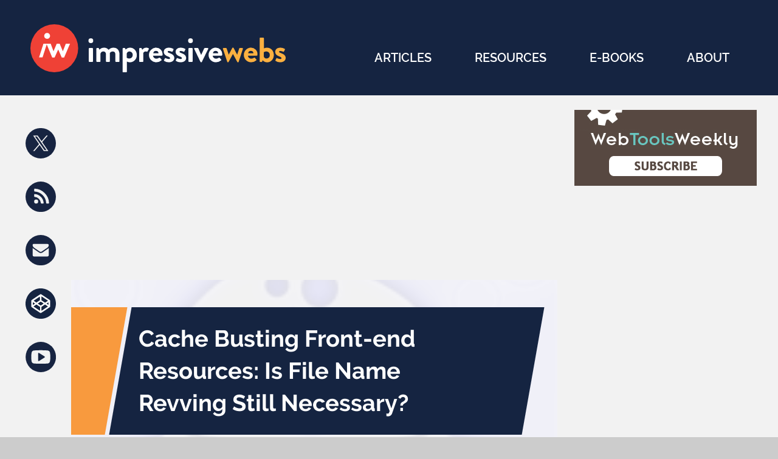

--- FILE ---
content_type: text/html; charset=UTF-8
request_url: https://www.impressivewebs.com/cache-busting-front-end-resources-file-name-revving-still-necessary/
body_size: 22076
content:
<!doctype html>
<html lang="en-US">
<head>
  <!-- Global site tag (gtag.js) - Google Analytics -->
  <script async src="https://www.googletagmanager.com/gtag/js?id=G-S6S36RVJ07"></script>
  <script>
    window.dataLayer = window.dataLayer || [];
    function gtag(){dataLayer.push(arguments);}
    gtag('js', new Date());

    gtag('config', 'G-S6S36RVJ07');
  </script>

  <meta charset="UTF-8">
  <meta name="viewport" content="width=device-width, initial-scale=1">
  <link rel="alternate" type="application/rss+xml" title="RSS 2.0" href="https://www.impressivewebs.com/feed/">

  
  <title>Cache Busting Front-end Resources: Is File Name Revving Still Necessary?</title>

  <!--<meta name="monetization" content="$pay.stronghold.co/1a16240a735b806461dbd54b760c40bcf0d">-->
  <meta name="monetization" content="$ilp.uphold.com/K2Xp98WeRgUn">
  
  <meta name="title" content="Cache Busting Front-end Resources: Is File Name Revving Still Necessary? - Impressive Webs">

  <meta name="google-site-verification" content="">
  <meta name="author" content="Louis Lazaris">
  <meta name="Copyright" content="Copyright Louis Lazaris 2008 – 2025. All Rights Reserved.">
  <link rel="apple-touch-icon" href="https://www.impressivewebs.com/icon.png">

  <link rel="stylesheet" href="https://www.impressivewebs.com/wp-content/themes/iw-2019/style.css?v=1.2.1.5">

  <meta
  http-equiv="Content-Security-Policy-Report-Only"
  content="default-src 'self'; img-src https://*; child-src 'none';" />

  <link rel="pingback" href="https://www.impressivewebs.com/xmlrpc.php">

  
  <meta name='robots' content='index, follow, max-image-preview:large, max-snippet:-1, max-video-preview:-1' />
	<style>img:is([sizes="auto" i], [sizes^="auto," i]) { contain-intrinsic-size: 3000px 1500px }</style>
	
            <script data-no-defer="1" data-ezscrex="false" data-cfasync="false" data-pagespeed-no-defer data-cookieconsent="ignore">
                var ctPublicFunctions = {"_ajax_nonce":"35071a38f5","_rest_nonce":"129619968a","_ajax_url":"\/wp-admin\/admin-ajax.php","_rest_url":"https:\/\/www.impressivewebs.com\/wp-json\/","data__cookies_type":"native","data__ajax_type":"rest","data__bot_detector_enabled":0,"data__frontend_data_log_enabled":1,"cookiePrefix":"","wprocket_detected":false,"host_url":"www.impressivewebs.com","text__ee_click_to_select":"Click to select the whole data","text__ee_original_email":"The complete one is","text__ee_got_it":"Got it","text__ee_blocked":"Blocked","text__ee_cannot_connect":"Cannot connect","text__ee_cannot_decode":"Can not decode email. Unknown reason","text__ee_email_decoder":"CleanTalk email decoder","text__ee_wait_for_decoding":"The magic is on the way!","text__ee_decoding_process":"Please wait a few seconds while we decode the contact data."}
            </script>
        
            <script data-no-defer="1" data-ezscrex="false" data-cfasync="false" data-pagespeed-no-defer data-cookieconsent="ignore">
                var ctPublic = {"_ajax_nonce":"35071a38f5","settings__forms__check_internal":"0","settings__forms__check_external":"0","settings__forms__force_protection":0,"settings__forms__search_test":"1","settings__data__bot_detector_enabled":0,"settings__sfw__anti_crawler":"0","blog_home":"https:\/\/www.impressivewebs.com\/","pixel__setting":"0","pixel__enabled":false,"pixel__url":null,"data__email_check_before_post":1,"data__email_check_exist_post":0,"data__cookies_type":"native","data__key_is_ok":true,"data__visible_fields_required":true,"wl_brandname":"Anti-Spam by CleanTalk","wl_brandname_short":"CleanTalk","ct_checkjs_key":"3d0e882ebd8d9ca8fe271f6a948e166b23a8976c85364c7d138b7c0fb2e3cae2","emailEncoderPassKey":"5db17a2e6bb95e92f7de9be2add334fc","bot_detector_forms_excluded":"W10=","advancedCacheExists":true,"varnishCacheExists":false,"wc_ajax_add_to_cart":false}
            </script>
        
	<!-- This site is optimized with the Yoast SEO plugin v26.3 - https://yoast.com/wordpress/plugins/seo/ -->
	<link rel="canonical" href="https://www.impressivewebs.com/cache-busting-front-end-resources-file-name-revving-still-necessary/" />
	<meta property="og:locale" content="en_US" />
	<meta property="og:type" content="article" />
	<meta property="og:title" content="Cache Busting Front-end Resources: Is File Name Revving Still Necessary?" />
	<meta property="og:description" content="This just in: Web developers are easily swayed by tentacled sea creatures. But wait, I’m getting ahead of myself. I’ll get back to that in a moment.  Caching and cache-busting front-end resources have been common for a number of years now. When dealing with front-end resources, you want to be able to accomplish two things:" />
	<meta property="og:url" content="https://www.impressivewebs.com/cache-busting-front-end-resources-file-name-revving-still-necessary/" />
	<meta property="og:site_name" content="Impressive Webs" />
	<meta property="article:publisher" content="https://www.facebook.com/ImpressiveWebs/" />
	<meta property="article:author" content="https://www.facebook.com/ImpressiveWebs/" />
	<meta property="article:published_time" content="2017-09-25T10:00:00+00:00" />
	<meta property="article:modified_time" content="2025-02-23T22:03:03+00:00" />
	<meta property="og:image" content="https://www.impressivewebs.com/wp-content/uploads/2020/09/logo.png" />
	<meta property="og:image:width" content="708" />
	<meta property="og:image:height" content="635" />
	<meta property="og:image:type" content="image/png" />
	<meta name="author" content="Louis Lazaris" />
	<meta name="twitter:card" content="summary_large_image" />
	<meta name="twitter:creator" content="@https://twitter.com/ImpressiveWebs" />
	<meta name="twitter:site" content="@ImpressiveWebs" />
	<meta name="twitter:label1" content="Written by" />
	<meta name="twitter:data1" content="Louis Lazaris" />
	<meta name="twitter:label2" content="Est. reading time" />
	<meta name="twitter:data2" content="5 minutes" />
	<script type="application/ld+json" class="yoast-schema-graph">{"@context":"https://schema.org","@graph":[{"@type":"Article","@id":"https://www.impressivewebs.com/cache-busting-front-end-resources-file-name-revving-still-necessary/#article","isPartOf":{"@id":"https://www.impressivewebs.com/cache-busting-front-end-resources-file-name-revving-still-necessary/"},"author":{"name":"Louis Lazaris","@id":"https://www.impressivewebs.com/#/schema/person/2e5502044796d628906a0f6b64afc7e0"},"headline":"Cache Busting Front-end Resources: Is File Name Revving Still Necessary?","datePublished":"2017-09-25T10:00:00+00:00","dateModified":"2025-02-23T22:03:03+00:00","mainEntityOfPage":{"@id":"https://www.impressivewebs.com/cache-busting-front-end-resources-file-name-revving-still-necessary/"},"wordCount":1392,"commentCount":14,"publisher":{"@id":"https://www.impressivewebs.com/#/schema/person/2e5502044796d628906a0f6b64afc7e0"},"articleSection":["Browsers","Performance","Web Design Articles","Web Standards"],"inLanguage":"en-US","potentialAction":[{"@type":"CommentAction","name":"Comment","target":["https://www.impressivewebs.com/cache-busting-front-end-resources-file-name-revving-still-necessary/#respond"]}]},{"@type":"WebPage","@id":"https://www.impressivewebs.com/cache-busting-front-end-resources-file-name-revving-still-necessary/","url":"https://www.impressivewebs.com/cache-busting-front-end-resources-file-name-revving-still-necessary/","name":"Cache Busting Front-end Resources: Is File Name Revving Still Necessary?","isPartOf":{"@id":"https://www.impressivewebs.com/#website"},"datePublished":"2017-09-25T10:00:00+00:00","dateModified":"2025-02-23T22:03:03+00:00","breadcrumb":{"@id":"https://www.impressivewebs.com/cache-busting-front-end-resources-file-name-revving-still-necessary/#breadcrumb"},"inLanguage":"en-US","potentialAction":[{"@type":"ReadAction","target":["https://www.impressivewebs.com/cache-busting-front-end-resources-file-name-revving-still-necessary/"]}]},{"@type":"BreadcrumbList","@id":"https://www.impressivewebs.com/cache-busting-front-end-resources-file-name-revving-still-necessary/#breadcrumb","itemListElement":[{"@type":"ListItem","position":1,"name":"Home","item":"https://www.impressivewebs.com/"},{"@type":"ListItem","position":2,"name":"Cache Busting Front-end Resources: Is File Name Revving Still Necessary?"}]},{"@type":"WebSite","@id":"https://www.impressivewebs.com/#website","url":"https://www.impressivewebs.com/","name":"Impressive Webs","description":"Articles on Front-end Web Development","publisher":{"@id":"https://www.impressivewebs.com/#/schema/person/2e5502044796d628906a0f6b64afc7e0"},"potentialAction":[{"@type":"SearchAction","target":{"@type":"EntryPoint","urlTemplate":"https://www.impressivewebs.com/?s={search_term_string}"},"query-input":{"@type":"PropertyValueSpecification","valueRequired":true,"valueName":"search_term_string"}}],"inLanguage":"en-US"},{"@type":["Person","Organization"],"@id":"https://www.impressivewebs.com/#/schema/person/2e5502044796d628906a0f6b64afc7e0","name":"Louis Lazaris","image":{"@type":"ImageObject","inLanguage":"en-US","@id":"https://www.impressivewebs.com/#/schema/person/image/","url":"https://www.impressivewebs.com/wp-content/uploads/2023/08/lazaris-headshot-500.jpg","contentUrl":"https://www.impressivewebs.com/wp-content/uploads/2023/08/lazaris-headshot-500.jpg","width":500,"height":500,"caption":"Louis Lazaris"},"logo":{"@id":"https://www.impressivewebs.com/#/schema/person/image/"},"sameAs":["https://www.impressivewebs.com/","https://www.facebook.com/ImpressiveWebs/","https://www.linkedin.com/in/louis-lazaris-815b9015/","https://x.com/https://twitter.com/ImpressiveWebs","https://www.youtube.com/ImpressiveWebs"],"url":"https://www.impressivewebs.com/author/impressive-webs-2/"}]}</script>
	<!-- / Yoast SEO plugin. -->


<link rel="alternate" type="application/rss+xml" title="Impressive Webs &raquo; Cache Busting Front-end Resources: Is File Name Revving Still Necessary? Comments Feed" href="https://www.impressivewebs.com/cache-busting-front-end-resources-file-name-revving-still-necessary/feed/" />
<script type="text/javascript">
/* <![CDATA[ */
window._wpemojiSettings = {"baseUrl":"https:\/\/s.w.org\/images\/core\/emoji\/16.0.1\/72x72\/","ext":".png","svgUrl":"https:\/\/s.w.org\/images\/core\/emoji\/16.0.1\/svg\/","svgExt":".svg","source":{"concatemoji":"https:\/\/www.impressivewebs.com\/wp-includes\/js\/wp-emoji-release.min.js?ver=6.8.3"}};
/*! This file is auto-generated */
!function(s,n){var o,i,e;function c(e){try{var t={supportTests:e,timestamp:(new Date).valueOf()};sessionStorage.setItem(o,JSON.stringify(t))}catch(e){}}function p(e,t,n){e.clearRect(0,0,e.canvas.width,e.canvas.height),e.fillText(t,0,0);var t=new Uint32Array(e.getImageData(0,0,e.canvas.width,e.canvas.height).data),a=(e.clearRect(0,0,e.canvas.width,e.canvas.height),e.fillText(n,0,0),new Uint32Array(e.getImageData(0,0,e.canvas.width,e.canvas.height).data));return t.every(function(e,t){return e===a[t]})}function u(e,t){e.clearRect(0,0,e.canvas.width,e.canvas.height),e.fillText(t,0,0);for(var n=e.getImageData(16,16,1,1),a=0;a<n.data.length;a++)if(0!==n.data[a])return!1;return!0}function f(e,t,n,a){switch(t){case"flag":return n(e,"\ud83c\udff3\ufe0f\u200d\u26a7\ufe0f","\ud83c\udff3\ufe0f\u200b\u26a7\ufe0f")?!1:!n(e,"\ud83c\udde8\ud83c\uddf6","\ud83c\udde8\u200b\ud83c\uddf6")&&!n(e,"\ud83c\udff4\udb40\udc67\udb40\udc62\udb40\udc65\udb40\udc6e\udb40\udc67\udb40\udc7f","\ud83c\udff4\u200b\udb40\udc67\u200b\udb40\udc62\u200b\udb40\udc65\u200b\udb40\udc6e\u200b\udb40\udc67\u200b\udb40\udc7f");case"emoji":return!a(e,"\ud83e\udedf")}return!1}function g(e,t,n,a){var r="undefined"!=typeof WorkerGlobalScope&&self instanceof WorkerGlobalScope?new OffscreenCanvas(300,150):s.createElement("canvas"),o=r.getContext("2d",{willReadFrequently:!0}),i=(o.textBaseline="top",o.font="600 32px Arial",{});return e.forEach(function(e){i[e]=t(o,e,n,a)}),i}function t(e){var t=s.createElement("script");t.src=e,t.defer=!0,s.head.appendChild(t)}"undefined"!=typeof Promise&&(o="wpEmojiSettingsSupports",i=["flag","emoji"],n.supports={everything:!0,everythingExceptFlag:!0},e=new Promise(function(e){s.addEventListener("DOMContentLoaded",e,{once:!0})}),new Promise(function(t){var n=function(){try{var e=JSON.parse(sessionStorage.getItem(o));if("object"==typeof e&&"number"==typeof e.timestamp&&(new Date).valueOf()<e.timestamp+604800&&"object"==typeof e.supportTests)return e.supportTests}catch(e){}return null}();if(!n){if("undefined"!=typeof Worker&&"undefined"!=typeof OffscreenCanvas&&"undefined"!=typeof URL&&URL.createObjectURL&&"undefined"!=typeof Blob)try{var e="postMessage("+g.toString()+"("+[JSON.stringify(i),f.toString(),p.toString(),u.toString()].join(",")+"));",a=new Blob([e],{type:"text/javascript"}),r=new Worker(URL.createObjectURL(a),{name:"wpTestEmojiSupports"});return void(r.onmessage=function(e){c(n=e.data),r.terminate(),t(n)})}catch(e){}c(n=g(i,f,p,u))}t(n)}).then(function(e){for(var t in e)n.supports[t]=e[t],n.supports.everything=n.supports.everything&&n.supports[t],"flag"!==t&&(n.supports.everythingExceptFlag=n.supports.everythingExceptFlag&&n.supports[t]);n.supports.everythingExceptFlag=n.supports.everythingExceptFlag&&!n.supports.flag,n.DOMReady=!1,n.readyCallback=function(){n.DOMReady=!0}}).then(function(){return e}).then(function(){var e;n.supports.everything||(n.readyCallback(),(e=n.source||{}).concatemoji?t(e.concatemoji):e.wpemoji&&e.twemoji&&(t(e.twemoji),t(e.wpemoji)))}))}((window,document),window._wpemojiSettings);
/* ]]> */
</script>
<style id='wp-emoji-styles-inline-css' type='text/css'>

	img.wp-smiley, img.emoji {
		display: inline !important;
		border: none !important;
		box-shadow: none !important;
		height: 1em !important;
		width: 1em !important;
		margin: 0 0.07em !important;
		vertical-align: -0.1em !important;
		background: none !important;
		padding: 0 !important;
	}
</style>
<style id='classic-theme-styles-inline-css' type='text/css'>
/*! This file is auto-generated */
.wp-block-button__link{color:#fff;background-color:#32373c;border-radius:9999px;box-shadow:none;text-decoration:none;padding:calc(.667em + 2px) calc(1.333em + 2px);font-size:1.125em}.wp-block-file__button{background:#32373c;color:#fff;text-decoration:none}
</style>
<style id='global-styles-inline-css' type='text/css'>
:root{--wp--preset--aspect-ratio--square: 1;--wp--preset--aspect-ratio--4-3: 4/3;--wp--preset--aspect-ratio--3-4: 3/4;--wp--preset--aspect-ratio--3-2: 3/2;--wp--preset--aspect-ratio--2-3: 2/3;--wp--preset--aspect-ratio--16-9: 16/9;--wp--preset--aspect-ratio--9-16: 9/16;--wp--preset--color--black: #000000;--wp--preset--color--cyan-bluish-gray: #abb8c3;--wp--preset--color--white: #ffffff;--wp--preset--color--pale-pink: #f78da7;--wp--preset--color--vivid-red: #cf2e2e;--wp--preset--color--luminous-vivid-orange: #ff6900;--wp--preset--color--luminous-vivid-amber: #fcb900;--wp--preset--color--light-green-cyan: #7bdcb5;--wp--preset--color--vivid-green-cyan: #00d084;--wp--preset--color--pale-cyan-blue: #8ed1fc;--wp--preset--color--vivid-cyan-blue: #0693e3;--wp--preset--color--vivid-purple: #9b51e0;--wp--preset--gradient--vivid-cyan-blue-to-vivid-purple: linear-gradient(135deg,rgba(6,147,227,1) 0%,rgb(155,81,224) 100%);--wp--preset--gradient--light-green-cyan-to-vivid-green-cyan: linear-gradient(135deg,rgb(122,220,180) 0%,rgb(0,208,130) 100%);--wp--preset--gradient--luminous-vivid-amber-to-luminous-vivid-orange: linear-gradient(135deg,rgba(252,185,0,1) 0%,rgba(255,105,0,1) 100%);--wp--preset--gradient--luminous-vivid-orange-to-vivid-red: linear-gradient(135deg,rgba(255,105,0,1) 0%,rgb(207,46,46) 100%);--wp--preset--gradient--very-light-gray-to-cyan-bluish-gray: linear-gradient(135deg,rgb(238,238,238) 0%,rgb(169,184,195) 100%);--wp--preset--gradient--cool-to-warm-spectrum: linear-gradient(135deg,rgb(74,234,220) 0%,rgb(151,120,209) 20%,rgb(207,42,186) 40%,rgb(238,44,130) 60%,rgb(251,105,98) 80%,rgb(254,248,76) 100%);--wp--preset--gradient--blush-light-purple: linear-gradient(135deg,rgb(255,206,236) 0%,rgb(152,150,240) 100%);--wp--preset--gradient--blush-bordeaux: linear-gradient(135deg,rgb(254,205,165) 0%,rgb(254,45,45) 50%,rgb(107,0,62) 100%);--wp--preset--gradient--luminous-dusk: linear-gradient(135deg,rgb(255,203,112) 0%,rgb(199,81,192) 50%,rgb(65,88,208) 100%);--wp--preset--gradient--pale-ocean: linear-gradient(135deg,rgb(255,245,203) 0%,rgb(182,227,212) 50%,rgb(51,167,181) 100%);--wp--preset--gradient--electric-grass: linear-gradient(135deg,rgb(202,248,128) 0%,rgb(113,206,126) 100%);--wp--preset--gradient--midnight: linear-gradient(135deg,rgb(2,3,129) 0%,rgb(40,116,252) 100%);--wp--preset--font-size--small: 13px;--wp--preset--font-size--medium: 20px;--wp--preset--font-size--large: 36px;--wp--preset--font-size--x-large: 42px;--wp--preset--spacing--20: 0.44rem;--wp--preset--spacing--30: 0.67rem;--wp--preset--spacing--40: 1rem;--wp--preset--spacing--50: 1.5rem;--wp--preset--spacing--60: 2.25rem;--wp--preset--spacing--70: 3.38rem;--wp--preset--spacing--80: 5.06rem;--wp--preset--shadow--natural: 6px 6px 9px rgba(0, 0, 0, 0.2);--wp--preset--shadow--deep: 12px 12px 50px rgba(0, 0, 0, 0.4);--wp--preset--shadow--sharp: 6px 6px 0px rgba(0, 0, 0, 0.2);--wp--preset--shadow--outlined: 6px 6px 0px -3px rgba(255, 255, 255, 1), 6px 6px rgba(0, 0, 0, 1);--wp--preset--shadow--crisp: 6px 6px 0px rgba(0, 0, 0, 1);}:where(.is-layout-flex){gap: 0.5em;}:where(.is-layout-grid){gap: 0.5em;}body .is-layout-flex{display: flex;}.is-layout-flex{flex-wrap: wrap;align-items: center;}.is-layout-flex > :is(*, div){margin: 0;}body .is-layout-grid{display: grid;}.is-layout-grid > :is(*, div){margin: 0;}:where(.wp-block-columns.is-layout-flex){gap: 2em;}:where(.wp-block-columns.is-layout-grid){gap: 2em;}:where(.wp-block-post-template.is-layout-flex){gap: 1.25em;}:where(.wp-block-post-template.is-layout-grid){gap: 1.25em;}.has-black-color{color: var(--wp--preset--color--black) !important;}.has-cyan-bluish-gray-color{color: var(--wp--preset--color--cyan-bluish-gray) !important;}.has-white-color{color: var(--wp--preset--color--white) !important;}.has-pale-pink-color{color: var(--wp--preset--color--pale-pink) !important;}.has-vivid-red-color{color: var(--wp--preset--color--vivid-red) !important;}.has-luminous-vivid-orange-color{color: var(--wp--preset--color--luminous-vivid-orange) !important;}.has-luminous-vivid-amber-color{color: var(--wp--preset--color--luminous-vivid-amber) !important;}.has-light-green-cyan-color{color: var(--wp--preset--color--light-green-cyan) !important;}.has-vivid-green-cyan-color{color: var(--wp--preset--color--vivid-green-cyan) !important;}.has-pale-cyan-blue-color{color: var(--wp--preset--color--pale-cyan-blue) !important;}.has-vivid-cyan-blue-color{color: var(--wp--preset--color--vivid-cyan-blue) !important;}.has-vivid-purple-color{color: var(--wp--preset--color--vivid-purple) !important;}.has-black-background-color{background-color: var(--wp--preset--color--black) !important;}.has-cyan-bluish-gray-background-color{background-color: var(--wp--preset--color--cyan-bluish-gray) !important;}.has-white-background-color{background-color: var(--wp--preset--color--white) !important;}.has-pale-pink-background-color{background-color: var(--wp--preset--color--pale-pink) !important;}.has-vivid-red-background-color{background-color: var(--wp--preset--color--vivid-red) !important;}.has-luminous-vivid-orange-background-color{background-color: var(--wp--preset--color--luminous-vivid-orange) !important;}.has-luminous-vivid-amber-background-color{background-color: var(--wp--preset--color--luminous-vivid-amber) !important;}.has-light-green-cyan-background-color{background-color: var(--wp--preset--color--light-green-cyan) !important;}.has-vivid-green-cyan-background-color{background-color: var(--wp--preset--color--vivid-green-cyan) !important;}.has-pale-cyan-blue-background-color{background-color: var(--wp--preset--color--pale-cyan-blue) !important;}.has-vivid-cyan-blue-background-color{background-color: var(--wp--preset--color--vivid-cyan-blue) !important;}.has-vivid-purple-background-color{background-color: var(--wp--preset--color--vivid-purple) !important;}.has-black-border-color{border-color: var(--wp--preset--color--black) !important;}.has-cyan-bluish-gray-border-color{border-color: var(--wp--preset--color--cyan-bluish-gray) !important;}.has-white-border-color{border-color: var(--wp--preset--color--white) !important;}.has-pale-pink-border-color{border-color: var(--wp--preset--color--pale-pink) !important;}.has-vivid-red-border-color{border-color: var(--wp--preset--color--vivid-red) !important;}.has-luminous-vivid-orange-border-color{border-color: var(--wp--preset--color--luminous-vivid-orange) !important;}.has-luminous-vivid-amber-border-color{border-color: var(--wp--preset--color--luminous-vivid-amber) !important;}.has-light-green-cyan-border-color{border-color: var(--wp--preset--color--light-green-cyan) !important;}.has-vivid-green-cyan-border-color{border-color: var(--wp--preset--color--vivid-green-cyan) !important;}.has-pale-cyan-blue-border-color{border-color: var(--wp--preset--color--pale-cyan-blue) !important;}.has-vivid-cyan-blue-border-color{border-color: var(--wp--preset--color--vivid-cyan-blue) !important;}.has-vivid-purple-border-color{border-color: var(--wp--preset--color--vivid-purple) !important;}.has-vivid-cyan-blue-to-vivid-purple-gradient-background{background: var(--wp--preset--gradient--vivid-cyan-blue-to-vivid-purple) !important;}.has-light-green-cyan-to-vivid-green-cyan-gradient-background{background: var(--wp--preset--gradient--light-green-cyan-to-vivid-green-cyan) !important;}.has-luminous-vivid-amber-to-luminous-vivid-orange-gradient-background{background: var(--wp--preset--gradient--luminous-vivid-amber-to-luminous-vivid-orange) !important;}.has-luminous-vivid-orange-to-vivid-red-gradient-background{background: var(--wp--preset--gradient--luminous-vivid-orange-to-vivid-red) !important;}.has-very-light-gray-to-cyan-bluish-gray-gradient-background{background: var(--wp--preset--gradient--very-light-gray-to-cyan-bluish-gray) !important;}.has-cool-to-warm-spectrum-gradient-background{background: var(--wp--preset--gradient--cool-to-warm-spectrum) !important;}.has-blush-light-purple-gradient-background{background: var(--wp--preset--gradient--blush-light-purple) !important;}.has-blush-bordeaux-gradient-background{background: var(--wp--preset--gradient--blush-bordeaux) !important;}.has-luminous-dusk-gradient-background{background: var(--wp--preset--gradient--luminous-dusk) !important;}.has-pale-ocean-gradient-background{background: var(--wp--preset--gradient--pale-ocean) !important;}.has-electric-grass-gradient-background{background: var(--wp--preset--gradient--electric-grass) !important;}.has-midnight-gradient-background{background: var(--wp--preset--gradient--midnight) !important;}.has-small-font-size{font-size: var(--wp--preset--font-size--small) !important;}.has-medium-font-size{font-size: var(--wp--preset--font-size--medium) !important;}.has-large-font-size{font-size: var(--wp--preset--font-size--large) !important;}.has-x-large-font-size{font-size: var(--wp--preset--font-size--x-large) !important;}
:where(.wp-block-post-template.is-layout-flex){gap: 1.25em;}:where(.wp-block-post-template.is-layout-grid){gap: 1.25em;}
:where(.wp-block-columns.is-layout-flex){gap: 2em;}:where(.wp-block-columns.is-layout-grid){gap: 2em;}
:root :where(.wp-block-pullquote){font-size: 1.5em;line-height: 1.6;}
</style>
<link rel='stylesheet' id='cleantalk-public-css-css' href='https://www.impressivewebs.com/wp-content/plugins/cleantalk-spam-protect/css/cleantalk-public.min.css?ver=6.68_1763093630' type='text/css' media='all' />
<link rel='stylesheet' id='cleantalk-email-decoder-css-css' href='https://www.impressivewebs.com/wp-content/plugins/cleantalk-spam-protect/css/cleantalk-email-decoder.min.css?ver=6.68_1763093630' type='text/css' media='all' />
<link rel='stylesheet' id='contact-form-7-css' href='https://www.impressivewebs.com/wp-content/plugins/contact-form-7/includes/css/styles.css?ver=6.1.3' type='text/css' media='all' />
<link rel='stylesheet' id='stcr-style-css' href='https://www.impressivewebs.com/wp-content/plugins/subscribe-to-comments-reloaded/includes/css/stcr-style.css?ver=6.8.3' type='text/css' media='all' />
<style id='rocket-lazyload-inline-css' type='text/css'>
.rll-youtube-player{position:relative;padding-bottom:56.23%;height:0;overflow:hidden;max-width:100%;}.rll-youtube-player:focus-within{outline: 2px solid currentColor;outline-offset: 5px;}.rll-youtube-player iframe{position:absolute;top:0;left:0;width:100%;height:100%;z-index:100;background:0 0}.rll-youtube-player img{bottom:0;display:block;left:0;margin:auto;max-width:100%;width:100%;position:absolute;right:0;top:0;border:none;height:auto;-webkit-transition:.4s all;-moz-transition:.4s all;transition:.4s all}.rll-youtube-player img:hover{-webkit-filter:brightness(75%)}.rll-youtube-player .play{height:100%;width:100%;left:0;top:0;position:absolute;background:url(https://www.impressivewebs.com/wp-content/plugins/rocket-lazy-load/assets/img/youtube.png) no-repeat center;background-color: transparent !important;cursor:pointer;border:none;}
</style>
<script type="text/javascript" src="https://www.impressivewebs.com/wp-content/plugins/cleantalk-spam-protect/js/apbct-public-bundle_gathering.min.js?ver=6.68_1763093631" id="apbct-public-bundle_gathering.min-js-js"></script>
<link rel="https://api.w.org/" href="https://www.impressivewebs.com/wp-json/" /><link rel="alternate" title="JSON" type="application/json" href="https://www.impressivewebs.com/wp-json/wp/v2/posts/15685" /><link rel="EditURI" type="application/rsd+xml" title="RSD" href="https://www.impressivewebs.com/xmlrpc.php?rsd" />
<meta name="generator" content="WordPress 6.8.3" />
<link rel='shortlink' href='https://www.impressivewebs.com/?p=15685' />
<link rel="alternate" title="oEmbed (JSON)" type="application/json+oembed" href="https://www.impressivewebs.com/wp-json/oembed/1.0/embed?url=https%3A%2F%2Fwww.impressivewebs.com%2Fcache-busting-front-end-resources-file-name-revving-still-necessary%2F" />
<link rel="alternate" title="oEmbed (XML)" type="text/xml+oembed" href="https://www.impressivewebs.com/wp-json/oembed/1.0/embed?url=https%3A%2F%2Fwww.impressivewebs.com%2Fcache-busting-front-end-resources-file-name-revving-still-necessary%2F&#038;format=xml" />
<noscript><style id="rocket-lazyload-nojs-css">.rll-youtube-player, [data-lazy-src]{display:none !important;}</style></noscript>
  <!--<script src="//m.servedby-buysellads.com/monetization.js" type="text/javascript"></script>-->

  <!-- <script type="text/javascript" src="//cdn.thisiswaldo.com/static/js/352.js"></script> -->

</head>
<body class="wp-singular post-template-default single single-post postid-15685 single-format-standard wp-theme-iw-2019">

<div class="wrapper hfeed">
  <header class="header">
    <a href="https://www.impressivewebs.com"><img src="data:image/svg+xml,%3Csvg%20xmlns='http://www.w3.org/2000/svg'%20viewBox='0%200%20420%2078'%3E%3C/svg%3E" width="420" height="78.8125" class="logo" alt="Impressive Webs logo" data-lazy-src="https://impressivewebs.s3.amazonaws.com/iw-theme/logo.svg"><noscript><img src="https://impressivewebs.s3.amazonaws.com/iw-theme/logo.svg" width="420" height="78.8125" class="logo" alt="Impressive Webs logo"></noscript></a>
    <nav class="menu">
      <ul>
        <li><a href="https://www.impressivewebs.com">Articles</a></li>
          <li><a href="https://www.impressivewebs.com/roundups-resources/">Resources</a></li>
          <li><a href="https://www.impressivewebs.com/ebooks-frontend-developers/">E-Books</a></li>
          <li><a href="https://www.impressivewebs.com/about/">About</a></li>
      </ul>
    </nav>
  </header>
  <div class="wrapper-inside">
    <main class="content">
  
    
      <!--<a href="https://wpshout.com/web-hosting-comparison-chart/?utm_source=ImpressiveWebs&utm_medium=banner&utm_campaign=IW" class="cwp" rel="nofollow"><img src="data:image/svg+xml,%3Csvg%20xmlns='http://www.w3.org/2000/svg'%20viewBox='0%200%20728%2090'%3E%3C/svg%3E" alt="CodeinWP" width="728" height="90" data-lazy-src="https://impressivewebs.s3.amazonaws.com/extras/cwph-desktop.png"><noscript><img src="https://impressivewebs.s3.amazonaws.com/extras/cwph-desktop.png" alt="CodeinWP" width="728" height="90"></noscript></a>

<a href="https://wpshout.com/web-hosting-comparison-chart/?utm_source=ImpressiveWebs&utm_medium=banner&utm_campaign=IW" class="cwp cwp-mobile" rel="nofollow"><img src="data:image/svg+xml,%3Csvg%20xmlns='http://www.w3.org/2000/svg'%20viewBox='0%200%20480%20160'%3E%3C/svg%3E" alt="CodeinWP" width="480" height="160" data-lazy-src="https://impressivewebs.s3.amazonaws.com/extras/cwph-mobile.png"><noscript><img src="https://impressivewebs.s3.amazonaws.com/extras/cwph-mobile.png" alt="CodeinWP" width="480" height="160"></noscript></a>-->

<script async src="https://pagead2.googlesyndication.com/pagead/js/adsbygoogle.js?client=ca-pub-4453411930496231"
     crossorigin="anonymous"></script>
<!-- IW 2021 Horizontal -->
<ins class="adsbygoogle"
     style="display:block"
     data-ad-client="ca-pub-4453411930496231"
     data-ad-slot="1234178787"
     data-ad-format="auto"
     data-full-width-responsive="true"></ins>
<script>
     (adsbygoogle = window.adsbygoogle || []).push({});
</script>
      
    <article class="featured post-15685 post type-post status-publish format-standard hentry category-browsers category-performance category-articles category-web-standards" id="post-15685">

            <style>
      .single article.featured {
        background-image: linear-gradient(
                      rgba(255,255,255,0.45) 0,
                      rgba(255,255,255,0.65) 100px,
                      rgba(255,255,255,0.85) 200px,
                      rgba(255,255,255,1) 100%),
                      url('https://s3.amazonaws.com/impressivewebs/2017-09/squid.png');
        background-repeat: no-repeat;
        background-size: 100% auto;
        background-position: 0 -220px;
      }
    </style>

      <header>
        <h1 class="entry-title"><a href="https://www.impressivewebs.com/cache-busting-front-end-resources-file-name-revving-still-necessary/">Cache Busting Front-end Resources: Is File Name Revving Still Necessary?</a></h1>
      </header>

      <div class="article-inside">
        <div class="entry-meta">
  <span class="author vcard">By <a href="https://www.impressivewebs.com/author/impressive-webs-2/" title="Posts by Louis Lazaris" rel="author">Louis Lazaris</a></span>
  <span class="meta-sep"> / </span>
  <span class="entry-date"><time datetime="2017-09-25">September 25, 2017</time></span>
  <span class="meta-sep"> / </span>
  <a href="https://www.impressivewebs.com/cache-busting-front-end-resources-file-name-revving-still-necessary/#comments" class="comments-link" >14 Comments</a>    <p class="modified"><i>Updated: <time datetime="2025-02-23">February 23, 2025</time></i></p></div>        <div class="entry-content">
          <p>This just in: Web developers are easily swayed by tentacled sea creatures. But wait, I’m getting ahead of myself. I’ll get back to that in a moment.</p>
<p>Caching and cache-busting front-end resources have been common for a number of years now. When dealing with front-end resources, you want to be able to accomplish two things:</p>
<ol>
<li>Cache front-end resources for better performance</li>
<li>Refresh those resources (i.e. &#8220;cache bust&#8221;) as soon as they’ve been updated, so users aren’t fed out-of-date files</li>
</ol>
<p>The problem is that those two things are in opposition to each other. You want resources to be cached more or less indefinitely. But if you update one of them (e.g. make a few changes to a stylesheet), you don’t want the user to get the old cached version; you want the updated version to take effect on the first visit.</p>
<h2 id="solving-the-cache-paradox">Solving the Cache Paradox</h2>
<p>To help solve the first problem, most developers use <a href="https://developer.yahoo.com/performance/rules.html#expires">far-future expires headers</a> in their .htaccess file. This ensures the resources are cached for a specified time period (usually a year or more). And this will remain so as long as the user doesn’t erase their browser cache.</p>
<p>Here’s part of what you might include in your .htaccess file to do this, <a href="https://github.com/h5bp/html5-boilerplate/blob/master/dist/.htaccess">as found in HTML5 Boilerplate</a>:</p>
<pre><code>&lt;IfModule mod_expires.c&gt;
  ExpiresActive on
  ExpiresDefault                  "access plus 1 month"

# CSS
  ExpiresByType text/css          "access plus 1 year"

# rest of stuff here...
&lt;/IfModule&gt;
</code></pre>
<p>To solve the second problem, the first thing I can remember developers trying was adding a query string value to a resource’s URL. You can see this implemented in <a href="https://github.com/h5bp/html5-boilerplate/commit/ed8f978f0b025a43d48be75c1d76152085536523#diff-eacf331f0ffc35d4b482f1d15a887d3bL27">a really early version of HTML5 Boilerplate</a>.</p>
<pre><code> &lt;link rel="stylesheet" href="css/style.css?v=2"&gt;
</code></pre>
<p>In fact, shortly after seeing this in H5BP, I <a href="https://www.impressivewebs.com/force-browser-newest-stylesheet/">wrote a quick tip</a> describing how to use this technique to force a browser to update your stylesheet. To this day, I still get decent search traffic on that page from people looking for ways to do this.</p>
<p>Generally speaking, this works. It basically tricks the browser into thinking that the resource being requested is different, even though it has the same file name. So instead of showing the user the cached version, it makes a new request to download the content again, thus retrieving a freshly updated resource.</p>
<h2 id="along-came-a-souders">Along Came A Souders</h2>
<p>One of the comments in that quick tip of mine mentioned that it’s not recommended to use a query string value to update a resource. The user pointed to <a href="https://www.stevesouders.com/blog/2008/08/23/revving-filenames-dont-use-querystring/">a Steve Souders article</a> from 2008 that discusses why it’s best to change the file name itself rather than append a query string.</p>
<p>The gist of the Souders piece is that certain web proxies will not cache resources that use a query string in the URL. This means that if users are viewing your content through such a proxy, you’ll get the benefit of immediately-updated resources but you won’t get the benefit of caching.</p>
<p>It’s notable that the only proxy that Souders mentions is <a href="http://www.squid-cache.org/">Squid</a>. It would have been nice if others had been discussed, but I suppose if <a href="https://en.wikipedia.org/wiki/Squid_%28software%29">one major proxy</a> has this problem, then that would be enough to warrant changing from query string revving to some other method.</p>
<h2 id="a-very-brief-history-of-cache-busting">A Very Brief History of Cache Busting</h2>
<p>As a result, based on the default behavior of a cephalopodically-named piece of proxy software, developers have for years forced browsers to update resources using &#8220;revved&#8221; (or revisioned) file names instead of query strings (who knew squids could be so persuasive?):</p>
<pre><code>&lt;link rel="stylesheet" href="css/styles.74638454784.min.css"&gt;
</code></pre>
<p>You can do this manually if you’re a masochist, or you can achieve this through a build workflow, so it’s done automatically when you build and deploy. Chris Coyier covered a lot of this ground <a href="https://css-tricks.com/strategies-for-cache-busting-css/">in his 2015 post on cache busting CSS</a>.</p>
<p>But <a href="https://css-tricks.com/strategies-for-cache-busting-css/#comment-1596479">a comment by Joseph Scott</a> on that article pointed out that it’s probably not necessary to use file name revving over query strings just because of Squid proxy:</p>
<blockquote>
<p>You mentioned that this was something that Steve Souders discovered. It had to do with the default configuration shipping with Squid at the time. That default was changed in Squid 2.7, which [was] released 7 years ago.</p>
</blockquote>
<p>After some digging around the Squid release notes, <a href="http://www.squid-cache.org/Versions/v2/2.7/squid-2.7.STABLE9-RELEASENOTES.html#s1">I found the page</a> that describes the change in Squid 2.7:</p>
<blockquote>
<p>The default rules to not cache dynamic content from cgi-bin and query URLs have been altered. Previously, the “cache” ACL was used to mark requests as non-cachable &#8211; this is enforced even on dynamic content which returns cachability information. This has changed in Squid-2.7 to use the default refresh pattern. Dynamic content is now cached if it is marked as cachable.</p>
</blockquote>
<p>The bug was addressed and fixed sometime between 2008 and 2010, and the final version of Squid 2.7 was released in March of 2010, before HTML5 Boilerplate was released. The old configuration is discussed <a href="https://wiki.squid-cache.org/ConfigExamples/DynamicContent">on this page of the Squid wiki</a>.</p>
<p>The commenter Joseph Scott <a href="https://x.com/josephscott/status/569945632661590016">even asked Steve Souders</a> about this, and Souders said it would be a difficult thing to test definitively. I’m guessing the problem with testing is that you’d have to test all similar proxies, which would be pretty tedious work.</p>
<blockquote class="twitter-tweet" data-lang="en">
<p lang="en" dir="ltr"><a href="https://twitter.com/josephscott">@josephscott</a> Not sure. Hard to test. I&#39;m not aware of known issues.</p>
<p>&mdash; Steve Souders (@Souders) <a href="https://twitter.com/Souders/status/570271148060975105">February 24, 2015</a></p></blockquote>
<p><script async src="//platform.twitter.com/widgets.js" charset="utf-8"></script></p>
<p>For some further validation on this, I asked about it on Twitter while I was researching this article, and got a similar response from Ilya Grigorik, a Google employee:</p>
<blockquote class="twitter-tweet" data-lang="en">
<p lang="en" dir="ltr">Question: Is it still necessary to use a hash in file names for cache busting assets? Or is a query string good enough?</p>
<p>&mdash; Louis Lazaris (@LouisLazaris) <a href="https://twitter.com/LouisLazaris/status/910176878539018240">September 19, 2017</a></p></blockquote>
<p><script async src="//platform.twitter.com/widgets.js" charset="utf-8"></script></p>
<blockquote class="twitter-tweet" data-lang="en">
<p lang="en" dir="ltr">ah, missed that. fwiw, I&#39;ve not seen this to be a problem in last 5+ years: either works.</p>
<p>&mdash; Ilya Grigorik (@igrigorik) <a href="https://twitter.com/igrigorik/status/910744511961210881">September 21, 2017</a></p></blockquote>
<p><script async src="//platform.twitter.com/widgets.js" charset="utf-8"></script></p>
<h2 id="going-back-to-query-string-revisioning">Going Back to Query String Revisioning</h2>
<p>I’ve done the file name revving thing before, but pending further evidence on the proxy thing and pending further evidence on other potential benefits, I’ve decided to go back to cache busting resources using query string values.</p>
<p>I recently revamped the content of one of my side projects, the <a href="https://css3clickchart.com/">CSS3 Click Chart</a>. In addition to updating the different CSS features in the content, I decided I would also update the JavaScript and the build process I was using to spit out the final code. I implemented a <a href="https://gulpjs.com/">Gulp</a> workflow to minify, concatenate, create critical CSS, etc.</p>
<p>When looking for a Gulp-based cache-busting solution, I originally tried to find a decent option that uses file name revving, but I couldn’t find a solution I was comfortable with for such a simple project. After doing some research on whether or not file name revving is necessary (see above), I decided to go with <a href="https://github.com/furzeface/gulp-cache-bust">gulp-cache-bust</a>, which revs using the query string. So I have something like this in my gulpfile.js:</p>
<pre><code>gulp.task('cache-bust', function() {
  gulp.src('dist/index.php')
    .pipe(cachebust({
    type: 'timestamp'
  }))
  .pipe(gulp.dest('dist/'))
});
</code></pre>
<p>And my resources, after cache busting, look like this:</p>
<pre><code>&lt;script src="js/general.min.js?t=1505782709943"&gt;&lt;/script&gt;
</code></pre>
<p>Your process might be different, but as you can see in the gulpfile, I’m cache busting directly from the <code>dist</code> folder after I’ve done other optimizations (concat, minify, etc) from the <code>src</code> folder.</p>
<h2 id="conclusion">Conclusion</h2>
<p>Is it right to go back to cache busting via the query string, ignoring the 2008 advice from Souders? I can’t say for sure if this is the right choice for all projects. The <a href="https://developers.google.com/web/fundamentals/performance/optimizing-content-efficiency/http-caching#invalidating_and_updating_cached_responses">Google Developers documentation on performance optimization</a> (written by Ilya Grigorik) uses file name revving as an example of how to cache bust front-end resources:</p>
<blockquote>
<p>How do you get the best of both worlds: client-side caching and quick updates? You change the URL of the resource and force the user to download the new response whenever its content changes. Typically, you do this by embedding a fingerprint of the file, or a version number, in its filename—for example, style.x234dff.css.</p>
</blockquote>
<p>I’m guessing that advice is a holdover from the Souders-era optimizations. I think it would be helpful to see some definite benefits to doing this besides the remote possibility that a user is visiting your page through an eight-year-old proxy. And the Twitter conversation quoted above seems to suggest file name revving is not necessary. That said, if you&#8217;re interested in a file name revving technique, you can try <a href="https://www.alainschlesser.com/bust-cache-content-hash/">Alain Schlesser&#8217;s solution</a>, which I found a little too complex for my simple project.</p>
<p>So for now, I’ll stick with query string versioning until someone establishes a better way that’s easy to implement and has definite, testable benefits over the query string method.</p>

          
                          
        </div><!-- .entry-content -->

        
        
        <!-- 728x90/320x50 -->
        <div id="waldo-tag-362" style="margin-bottom: 20px;"></div>

        <!--<a href="https://webtoolsweekly.com/"><img src="data:image/svg+xml,%3Csvg%20xmlns='http://www.w3.org/2000/svg'%20viewBox='0%200%200%200'%3E%3C/svg%3E" alt="Web Tools Weekly" data-lazy-src="https://s3.amazonaws.com/impressivewebs/ads/wtw-bottom.png"><noscript><img src="https://s3.amazonaws.com/impressivewebs/ads/wtw-bottom.png" alt="Web Tools Weekly"></noscript></a>-->

              </div><!-- .article-inside -->

    </article><!-- .post -->

  
  <h2 id="comments" class="title-alt">14 Responses</h2>

  <!-- <div class="navigation">
    <div class="next-posts"></div>
    <div class="prev-posts"></div>
  </div> -->

  <ol class="commentlist">
    		<li class="comment even thread-even depth-1 parent" id="comment-76595">
				<div id="div-comment-76595" class="comment-body">
				<div class="comment-author vcard">
			<img alt='' src="data:image/svg+xml,%3Csvg%20xmlns='http://www.w3.org/2000/svg'%20viewBox='0%200%2080%2080'%3E%3C/svg%3E" data-lazy-srcset='https://secure.gravatar.com/avatar/d3d4cf63a73b4adf1e1546248adbdabf1dae3c42b1f2c342fd260448f37d946c?s=160&#038;d=mm&#038;r=g 2x' class='avatar avatar-80 photo' height='80' width='80' decoding='async' data-lazy-src="https://secure.gravatar.com/avatar/d3d4cf63a73b4adf1e1546248adbdabf1dae3c42b1f2c342fd260448f37d946c?s=80&#038;d=mm&#038;r=g"/><noscript><img alt='' src='https://secure.gravatar.com/avatar/d3d4cf63a73b4adf1e1546248adbdabf1dae3c42b1f2c342fd260448f37d946c?s=80&#038;d=mm&#038;r=g' srcset='https://secure.gravatar.com/avatar/d3d4cf63a73b4adf1e1546248adbdabf1dae3c42b1f2c342fd260448f37d946c?s=160&#038;d=mm&#038;r=g 2x' class='avatar avatar-80 photo' height='80' width='80' decoding='async'/></noscript>			<cite class="fn">Šime Vidas</cite> <span class="says">says:</span>		</div>
		
		<div class="comment-meta commentmetadata">
			<a href="https://www.impressivewebs.com/cache-busting-front-end-resources-file-name-revving-still-necessary/#comment-76595">September 25, 2017 at 7:10 am</a>		</div>

		<p>&gt; When looking for a Gulp-based cache-busting solution, I originally tried to find a decent option that uses file name revving, but I couldn’t find a solution I was comfortable with for such a simple project. </p>
<p>I’ve switched to Webpack which takes care of all of this via plugins, but from what I can see, there are a bunch of Gulp plugins for adding a hash to a file name. The problem is that these tools don’t provide a way to insert these names into your HTML document, which means that you need to find a different plugin for that, which further increases complexity.</p>

		<div class="reply"><a rel="nofollow" class="comment-reply-link" href="#comment-76595" data-commentid="76595" data-postid="15685" data-belowelement="div-comment-76595" data-respondelement="respond" data-replyto="Reply to Šime Vidas" aria-label="Reply to Šime Vidas">Reply</a></div>
				</div>
				<ul class="children">
		<li class="comment odd alt depth-2" id="comment-76597">
				<div id="div-comment-76597" class="comment-body">
				<div class="comment-author vcard">
			<img alt='' src="data:image/svg+xml,%3Csvg%20xmlns='http://www.w3.org/2000/svg'%20viewBox='0%200%2080%2080'%3E%3C/svg%3E" data-lazy-srcset='https://secure.gravatar.com/avatar/790d65ac0a5d232043d5f0cf773a89851a283ca6f9009d88fc8f5b07bde88cf8?s=160&#038;d=mm&#038;r=g 2x' class='avatar avatar-80 photo' height='80' width='80' decoding='async' data-lazy-src="https://secure.gravatar.com/avatar/790d65ac0a5d232043d5f0cf773a89851a283ca6f9009d88fc8f5b07bde88cf8?s=80&#038;d=mm&#038;r=g"/><noscript><img alt='' src='https://secure.gravatar.com/avatar/790d65ac0a5d232043d5f0cf773a89851a283ca6f9009d88fc8f5b07bde88cf8?s=80&#038;d=mm&#038;r=g' srcset='https://secure.gravatar.com/avatar/790d65ac0a5d232043d5f0cf773a89851a283ca6f9009d88fc8f5b07bde88cf8?s=160&#038;d=mm&#038;r=g 2x' class='avatar avatar-80 photo' height='80' width='80' decoding='async'/></noscript>			<cite class="fn"><a href="http://www.impressivewebs.com" class="url" rel="ugc">Louis Lazaris</a></cite> <span class="says">says:</span>		</div>
		
		<div class="comment-meta commentmetadata">
			<a href="https://www.impressivewebs.com/cache-busting-front-end-resources-file-name-revving-still-necessary/#comment-76597">September 25, 2017 at 6:48 pm</a>		</div>

		<p>Yep, that&#8217;s exactly the problem. It&#8217;s not hard at all to find a plugin to change the name. But I want one that will take care of everything, like you said.</p>
<p>At some point I&#8217;ll have to look into webpack, though. From what I recall when I tried to look into it, it looked a little overly complex for my tastes.</p>

		<div class="reply"><a rel="nofollow" class="comment-reply-link" href="#comment-76597" data-commentid="76597" data-postid="15685" data-belowelement="div-comment-76597" data-respondelement="respond" data-replyto="Reply to Louis Lazaris" aria-label="Reply to Louis Lazaris">Reply</a></div>
				</div>
				</li><!-- #comment-## -->
		<li class="comment even depth-2 parent" id="comment-76598">
				<div id="div-comment-76598" class="comment-body">
				<div class="comment-author vcard">
			<img alt='' src="data:image/svg+xml,%3Csvg%20xmlns='http://www.w3.org/2000/svg'%20viewBox='0%200%2080%2080'%3E%3C/svg%3E" data-lazy-srcset='https://secure.gravatar.com/avatar/c9afede9786c6234a2b72b3848017ae645123d868b0d131875f907e80b180e10?s=160&#038;d=mm&#038;r=g 2x' class='avatar avatar-80 photo' height='80' width='80' decoding='async' data-lazy-src="https://secure.gravatar.com/avatar/c9afede9786c6234a2b72b3848017ae645123d868b0d131875f907e80b180e10?s=80&#038;d=mm&#038;r=g"/><noscript><img alt='' src='https://secure.gravatar.com/avatar/c9afede9786c6234a2b72b3848017ae645123d868b0d131875f907e80b180e10?s=80&#038;d=mm&#038;r=g' srcset='https://secure.gravatar.com/avatar/c9afede9786c6234a2b72b3848017ae645123d868b0d131875f907e80b180e10?s=160&#038;d=mm&#038;r=g 2x' class='avatar avatar-80 photo' height='80' width='80' decoding='async'/></noscript>			<cite class="fn">Scott</cite> <span class="says">says:</span>		</div>
		
		<div class="comment-meta commentmetadata">
			<a href="https://www.impressivewebs.com/cache-busting-front-end-resources-file-name-revving-still-necessary/#comment-76598">September 26, 2017 at 1:50 pm</a>		</div>

		<p>The `gulp-rev` plugin can create a manifest file with `rev.manifest()` which is a simple JSON file. You can then input the filename easily using any language, e.g. `json_decode()` in PHP.</p>

		<div class="reply"><a rel="nofollow" class="comment-reply-link" href="#comment-76598" data-commentid="76598" data-postid="15685" data-belowelement="div-comment-76598" data-respondelement="respond" data-replyto="Reply to Scott" aria-label="Reply to Scott">Reply</a></div>
				</div>
				<ul class="children">
		<li class="comment odd alt depth-3" id="comment-76693">
				<div id="div-comment-76693" class="comment-body">
				<div class="comment-author vcard">
			<img alt='' src="data:image/svg+xml,%3Csvg%20xmlns='http://www.w3.org/2000/svg'%20viewBox='0%200%2080%2080'%3E%3C/svg%3E" data-lazy-srcset='https://secure.gravatar.com/avatar/1662a7f30244c45bac6ccc5d23c65b01a523020e856dc0146fadd936ab2983cc?s=160&#038;d=mm&#038;r=g 2x' class='avatar avatar-80 photo' height='80' width='80' decoding='async' data-lazy-src="https://secure.gravatar.com/avatar/1662a7f30244c45bac6ccc5d23c65b01a523020e856dc0146fadd936ab2983cc?s=80&#038;d=mm&#038;r=g"/><noscript><img alt='' src='https://secure.gravatar.com/avatar/1662a7f30244c45bac6ccc5d23c65b01a523020e856dc0146fadd936ab2983cc?s=80&#038;d=mm&#038;r=g' srcset='https://secure.gravatar.com/avatar/1662a7f30244c45bac6ccc5d23c65b01a523020e856dc0146fadd936ab2983cc?s=160&#038;d=mm&#038;r=g 2x' class='avatar avatar-80 photo' height='80' width='80' loading='lazy' decoding='async'/></noscript>			<cite class="fn"><a href="https://ashbryant.com" class="url" rel="ugc external nofollow">Ash</a></cite> <span class="says">says:</span>		</div>
		
		<div class="comment-meta commentmetadata">
			<a href="https://www.impressivewebs.com/cache-busting-front-end-resources-file-name-revving-still-necessary/#comment-76693">December 7, 2017 at 5:30 pm</a>		</div>

		<p>Hi Scott ,</p>
<p>I&#8217;m a noobie at using a manifest file created by gulp-rev, how would you get php to read this and call it on to the page?</p>

		<div class="reply"><a rel="nofollow" class="comment-reply-link" href="#comment-76693" data-commentid="76693" data-postid="15685" data-belowelement="div-comment-76693" data-respondelement="respond" data-replyto="Reply to Ash" aria-label="Reply to Ash">Reply</a></div>
				</div>
				</li><!-- #comment-## -->
</ul><!-- .children -->
</li><!-- #comment-## -->
		<li class="comment even depth-2" id="comment-117450">
				<div id="div-comment-117450" class="comment-body">
				<div class="comment-author vcard">
			<img alt='' src="data:image/svg+xml,%3Csvg%20xmlns='http://www.w3.org/2000/svg'%20viewBox='0%200%2080%2080'%3E%3C/svg%3E" data-lazy-srcset='https://secure.gravatar.com/avatar/f07539592b39e14f6b03b8e1f6a3273df79bafb6f45e78d82fcc9f406885b20a?s=160&#038;d=mm&#038;r=g 2x' class='avatar avatar-80 photo' height='80' width='80' decoding='async' data-lazy-src="https://secure.gravatar.com/avatar/f07539592b39e14f6b03b8e1f6a3273df79bafb6f45e78d82fcc9f406885b20a?s=80&#038;d=mm&#038;r=g"/><noscript><img alt='' src='https://secure.gravatar.com/avatar/f07539592b39e14f6b03b8e1f6a3273df79bafb6f45e78d82fcc9f406885b20a?s=80&#038;d=mm&#038;r=g' srcset='https://secure.gravatar.com/avatar/f07539592b39e14f6b03b8e1f6a3273df79bafb6f45e78d82fcc9f406885b20a?s=160&#038;d=mm&#038;r=g 2x' class='avatar avatar-80 photo' height='80' width='80' loading='lazy' decoding='async'/></noscript>			<cite class="fn">Sam</cite> <span class="says">says:</span>		</div>
		
		<div class="comment-meta commentmetadata">
			<a href="https://www.impressivewebs.com/cache-busting-front-end-resources-file-name-revving-still-necessary/#comment-117450">May 9, 2022 at 10:44 am</a>		</div>

		<p>Check out gulp-rev-all (<a href="https://www.npmjs.com/package/gulp-rev-all" rel="nofollow ugc">https://www.npmjs.com/package/gulp-rev-all</a>). It&#8217;s a gulp plugin that does everything automatically. Here&#8217;s what I am basically doing in my gulpfile.js, which updates and syncs all files with a new version number:</p>
<p>// register plugin<br />
const revall = require(&#8216;gulp-rev-all&#8217;);</p>
<p>// hashify and copy files from dist folder to cdn folder<br />
function revBreak() {<br />
    return src(&#8220;dist/**&#8221;)<br />
        .pipe(revall.revision({ hashLength: 4 }))<br />
        .pipe(dest(&#8220;cdn&#8221;))<br />
};</p>
<p>// Turn it into a task:<br />
exports.revBreak = revBreak;<br />
and run &#8220;gulp revBreak&#8221; in the terminal in VScode.</p>

		<div class="reply"><a rel="nofollow" class="comment-reply-link" href="#comment-117450" data-commentid="117450" data-postid="15685" data-belowelement="div-comment-117450" data-respondelement="respond" data-replyto="Reply to Sam" aria-label="Reply to Sam">Reply</a></div>
				</div>
				</li><!-- #comment-## -->
</ul><!-- .children -->
</li><!-- #comment-## -->
		<li class="comment odd alt thread-odd thread-alt depth-1 parent" id="comment-76599">
				<div id="div-comment-76599" class="comment-body">
				<div class="comment-author vcard">
			<img alt='' src="data:image/svg+xml,%3Csvg%20xmlns='http://www.w3.org/2000/svg'%20viewBox='0%200%2080%2080'%3E%3C/svg%3E" data-lazy-srcset='https://secure.gravatar.com/avatar/c9afede9786c6234a2b72b3848017ae645123d868b0d131875f907e80b180e10?s=160&#038;d=mm&#038;r=g 2x' class='avatar avatar-80 photo' height='80' width='80' decoding='async' data-lazy-src="https://secure.gravatar.com/avatar/c9afede9786c6234a2b72b3848017ae645123d868b0d131875f907e80b180e10?s=80&#038;d=mm&#038;r=g"/><noscript><img alt='' src='https://secure.gravatar.com/avatar/c9afede9786c6234a2b72b3848017ae645123d868b0d131875f907e80b180e10?s=80&#038;d=mm&#038;r=g' srcset='https://secure.gravatar.com/avatar/c9afede9786c6234a2b72b3848017ae645123d868b0d131875f907e80b180e10?s=160&#038;d=mm&#038;r=g 2x' class='avatar avatar-80 photo' height='80' width='80' loading='lazy' decoding='async'/></noscript>			<cite class="fn">Scott</cite> <span class="says">says:</span>		</div>
		
		<div class="comment-meta commentmetadata">
			<a href="https://www.impressivewebs.com/cache-busting-front-end-resources-file-name-revving-still-necessary/#comment-76599">September 26, 2017 at 2:00 pm</a>		</div>

		<p>Great article by the way, kudos for doing the research. Can we also encourage Google et al to update their tools? One thing that annoys me about modern web devs is the blind deference to tools without any critical thinking. I&#8217;ve seen so many people in forums asking how to solve the &#8220;problem&#8221; of using query string version numbers.</p>

		<div class="reply"><a rel="nofollow" class="comment-reply-link" href="#comment-76599" data-commentid="76599" data-postid="15685" data-belowelement="div-comment-76599" data-respondelement="respond" data-replyto="Reply to Scott" aria-label="Reply to Scott">Reply</a></div>
				</div>
				<ul class="children">
		<li class="comment even depth-2 parent" id="comment-76600">
				<div id="div-comment-76600" class="comment-body">
				<div class="comment-author vcard">
			<img alt='' src="data:image/svg+xml,%3Csvg%20xmlns='http://www.w3.org/2000/svg'%20viewBox='0%200%2080%2080'%3E%3C/svg%3E" data-lazy-srcset='https://secure.gravatar.com/avatar/790d65ac0a5d232043d5f0cf773a89851a283ca6f9009d88fc8f5b07bde88cf8?s=160&#038;d=mm&#038;r=g 2x' class='avatar avatar-80 photo' height='80' width='80' decoding='async' data-lazy-src="https://secure.gravatar.com/avatar/790d65ac0a5d232043d5f0cf773a89851a283ca6f9009d88fc8f5b07bde88cf8?s=80&#038;d=mm&#038;r=g"/><noscript><img alt='' src='https://secure.gravatar.com/avatar/790d65ac0a5d232043d5f0cf773a89851a283ca6f9009d88fc8f5b07bde88cf8?s=80&#038;d=mm&#038;r=g' srcset='https://secure.gravatar.com/avatar/790d65ac0a5d232043d5f0cf773a89851a283ca6f9009d88fc8f5b07bde88cf8?s=160&#038;d=mm&#038;r=g 2x' class='avatar avatar-80 photo' height='80' width='80' loading='lazy' decoding='async'/></noscript>			<cite class="fn"><a href="http://www.impressivewebs.com" class="url" rel="ugc">Louis Lazaris</a></cite> <span class="says">says:</span>		</div>
		
		<div class="comment-meta commentmetadata">
			<a href="https://www.impressivewebs.com/cache-busting-front-end-resources-file-name-revving-still-necessary/#comment-76600">September 26, 2017 at 2:43 pm</a>		</div>

		<p>FWIW, Phil Walton mentioned that it would be worth updating the Google documentation on that subject:</p>
<p><a href="https://twitter.com/philwalton/status/910686092277321728" rel="nofollow ugc">https://twitter.com/philwalton/status/910686092277321728</a></p>
<p>So maybe there will be some updates in that regard. Not sure about tools themselves, but the documentation could definitely be updated to include info about some of the stuff I researched.</p>

		<div class="reply"><a rel="nofollow" class="comment-reply-link" href="#comment-76600" data-commentid="76600" data-postid="15685" data-belowelement="div-comment-76600" data-respondelement="respond" data-replyto="Reply to Louis Lazaris" aria-label="Reply to Louis Lazaris">Reply</a></div>
				</div>
				<ul class="children">
		<li class="comment odd alt depth-3" id="comment-76696">
				<div id="div-comment-76696" class="comment-body">
				<div class="comment-author vcard">
			<img alt='' src="data:image/svg+xml,%3Csvg%20xmlns='http://www.w3.org/2000/svg'%20viewBox='0%200%2080%2080'%3E%3C/svg%3E" data-lazy-srcset='https://secure.gravatar.com/avatar/a8e1d96f9cb2bbb99a3ad8c23e77571793834c35848ea24caa4eabc8f2b96f90?s=160&#038;d=mm&#038;r=g 2x' class='avatar avatar-80 photo' height='80' width='80' decoding='async' data-lazy-src="https://secure.gravatar.com/avatar/a8e1d96f9cb2bbb99a3ad8c23e77571793834c35848ea24caa4eabc8f2b96f90?s=80&#038;d=mm&#038;r=g"/><noscript><img alt='' src='https://secure.gravatar.com/avatar/a8e1d96f9cb2bbb99a3ad8c23e77571793834c35848ea24caa4eabc8f2b96f90?s=80&#038;d=mm&#038;r=g' srcset='https://secure.gravatar.com/avatar/a8e1d96f9cb2bbb99a3ad8c23e77571793834c35848ea24caa4eabc8f2b96f90?s=160&#038;d=mm&#038;r=g 2x' class='avatar avatar-80 photo' height='80' width='80' loading='lazy' decoding='async'/></noscript>			<cite class="fn"><a href="http://www.smallbusinesswebdesigns.co.nz" class="url" rel="ugc external nofollow">Chris</a></cite> <span class="says">says:</span>		</div>
		
		<div class="comment-meta commentmetadata">
			<a href="https://www.impressivewebs.com/cache-busting-front-end-resources-file-name-revving-still-necessary/#comment-76696">December 12, 2017 at 1:05 pm</a>		</div>

		<p>Is there anyway to prompt Google to update this? I tweeted Ilya Grigorik with no luck.</p>

		<div class="reply"><a rel="nofollow" class="comment-reply-link" href="#comment-76696" data-commentid="76696" data-postid="15685" data-belowelement="div-comment-76696" data-respondelement="respond" data-replyto="Reply to Chris" aria-label="Reply to Chris">Reply</a></div>
				</div>
				</li><!-- #comment-## -->
</ul><!-- .children -->
</li><!-- #comment-## -->
</ul><!-- .children -->
</li><!-- #comment-## -->
		<li class="comment even thread-even depth-1 parent" id="comment-76608">
				<div id="div-comment-76608" class="comment-body">
				<div class="comment-author vcard">
			<img alt='' src="data:image/svg+xml,%3Csvg%20xmlns='http://www.w3.org/2000/svg'%20viewBox='0%200%2080%2080'%3E%3C/svg%3E" data-lazy-srcset='https://secure.gravatar.com/avatar/ac2a2d6a8a5728b203d707ee3061579d65cc83b12b771155018d76ff407ec757?s=160&#038;d=mm&#038;r=g 2x' class='avatar avatar-80 photo' height='80' width='80' decoding='async' data-lazy-src="https://secure.gravatar.com/avatar/ac2a2d6a8a5728b203d707ee3061579d65cc83b12b771155018d76ff407ec757?s=80&#038;d=mm&#038;r=g"/><noscript><img alt='' src='https://secure.gravatar.com/avatar/ac2a2d6a8a5728b203d707ee3061579d65cc83b12b771155018d76ff407ec757?s=80&#038;d=mm&#038;r=g' srcset='https://secure.gravatar.com/avatar/ac2a2d6a8a5728b203d707ee3061579d65cc83b12b771155018d76ff407ec757?s=160&#038;d=mm&#038;r=g 2x' class='avatar avatar-80 photo' height='80' width='80' loading='lazy' decoding='async'/></noscript>			<cite class="fn">mike</cite> <span class="says">says:</span>		</div>
		
		<div class="comment-meta commentmetadata">
			<a href="https://www.impressivewebs.com/cache-busting-front-end-resources-file-name-revving-still-necessary/#comment-76608">September 27, 2017 at 9:12 am</a>		</div>

		<p>Some proxies will cache assets with a query string, but will ignore the query string. In other words you get the benefits of caching but no way to cache bust.</p>
<p>I think it&#8217;s mad to go back to query strings. Changing the filename is a proven technique that works.</p>

		<div class="reply"><a rel="nofollow" class="comment-reply-link" href="#comment-76608" data-commentid="76608" data-postid="15685" data-belowelement="div-comment-76608" data-respondelement="respond" data-replyto="Reply to mike" aria-label="Reply to mike">Reply</a></div>
				</div>
				<ul class="children">
		<li class="comment odd alt depth-2" id="comment-76609">
				<div id="div-comment-76609" class="comment-body">
				<div class="comment-author vcard">
			<img alt='' src="data:image/svg+xml,%3Csvg%20xmlns='http://www.w3.org/2000/svg'%20viewBox='0%200%2080%2080'%3E%3C/svg%3E" data-lazy-srcset='https://secure.gravatar.com/avatar/790d65ac0a5d232043d5f0cf773a89851a283ca6f9009d88fc8f5b07bde88cf8?s=160&#038;d=mm&#038;r=g 2x' class='avatar avatar-80 photo' height='80' width='80' decoding='async' data-lazy-src="https://secure.gravatar.com/avatar/790d65ac0a5d232043d5f0cf773a89851a283ca6f9009d88fc8f5b07bde88cf8?s=80&#038;d=mm&#038;r=g"/><noscript><img alt='' src='https://secure.gravatar.com/avatar/790d65ac0a5d232043d5f0cf773a89851a283ca6f9009d88fc8f5b07bde88cf8?s=80&#038;d=mm&#038;r=g' srcset='https://secure.gravatar.com/avatar/790d65ac0a5d232043d5f0cf773a89851a283ca6f9009d88fc8f5b07bde88cf8?s=160&#038;d=mm&#038;r=g 2x' class='avatar avatar-80 photo' height='80' width='80' loading='lazy' decoding='async'/></noscript>			<cite class="fn"><a href="http://www.impressivewebs.com" class="url" rel="ugc">Louis Lazaris</a></cite> <span class="says">says:</span>		</div>
		
		<div class="comment-meta commentmetadata">
			<a href="https://www.impressivewebs.com/cache-busting-front-end-resources-file-name-revving-still-necessary/#comment-76609">September 27, 2017 at 3:49 pm</a>		</div>

		<p>Do you have a reference for this? What proxies are you talking about?</p>

		<div class="reply"><a rel="nofollow" class="comment-reply-link" href="#comment-76609" data-commentid="76609" data-postid="15685" data-belowelement="div-comment-76609" data-respondelement="respond" data-replyto="Reply to Louis Lazaris" aria-label="Reply to Louis Lazaris">Reply</a></div>
				</div>
				</li><!-- #comment-## -->
</ul><!-- .children -->
</li><!-- #comment-## -->
		<li class="comment even thread-odd thread-alt depth-1" id="comment-76618">
				<div id="div-comment-76618" class="comment-body">
				<div class="comment-author vcard">
			<img alt='' src="data:image/svg+xml,%3Csvg%20xmlns='http://www.w3.org/2000/svg'%20viewBox='0%200%2080%2080'%3E%3C/svg%3E" data-lazy-srcset='https://secure.gravatar.com/avatar/9cc60d83071504ad7d0ac1ef33296b1cddd1d0f2a453e44fd0f0d6e264b535fe?s=160&#038;d=mm&#038;r=g 2x' class='avatar avatar-80 photo' height='80' width='80' decoding='async' data-lazy-src="https://secure.gravatar.com/avatar/9cc60d83071504ad7d0ac1ef33296b1cddd1d0f2a453e44fd0f0d6e264b535fe?s=80&#038;d=mm&#038;r=g"/><noscript><img alt='' src='https://secure.gravatar.com/avatar/9cc60d83071504ad7d0ac1ef33296b1cddd1d0f2a453e44fd0f0d6e264b535fe?s=80&#038;d=mm&#038;r=g' srcset='https://secure.gravatar.com/avatar/9cc60d83071504ad7d0ac1ef33296b1cddd1d0f2a453e44fd0f0d6e264b535fe?s=160&#038;d=mm&#038;r=g 2x' class='avatar avatar-80 photo' height='80' width='80' loading='lazy' decoding='async'/></noscript>			<cite class="fn"><a href="http://www.inlogic.ae/" class="url" rel="ugc external nofollow">Shahraz Khan</a></cite> <span class="says">says:</span>		</div>
		
		<div class="comment-meta commentmetadata">
			<a href="https://www.impressivewebs.com/cache-busting-front-end-resources-file-name-revving-still-necessary/#comment-76618">October 2, 2017 at 2:12 am</a>		</div>

		<p>The above approach might be a bit more difficult to set up than going with the default WordPress behavior, but it provides obvious benefits. For sites where the right caching mechanisms become critical, a pipeline like the above should be considered a requirement.</p>

		<div class="reply"><a rel="nofollow" class="comment-reply-link" href="#comment-76618" data-commentid="76618" data-postid="15685" data-belowelement="div-comment-76618" data-respondelement="respond" data-replyto="Reply to Shahraz Khan" aria-label="Reply to Shahraz Khan">Reply</a></div>
				</div>
				</li><!-- #comment-## -->
		<li class="comment odd alt thread-even depth-1" id="comment-76911">
				<div id="div-comment-76911" class="comment-body">
				<div class="comment-author vcard">
			<img alt='' src="data:image/svg+xml,%3Csvg%20xmlns='http://www.w3.org/2000/svg'%20viewBox='0%200%2080%2080'%3E%3C/svg%3E" data-lazy-srcset='https://secure.gravatar.com/avatar/8e9ae794422767502a44d01015fb855779cb8e5a3f7a13abf2621ad8eabb80b3?s=160&#038;d=mm&#038;r=g 2x' class='avatar avatar-80 photo' height='80' width='80' decoding='async' data-lazy-src="https://secure.gravatar.com/avatar/8e9ae794422767502a44d01015fb855779cb8e5a3f7a13abf2621ad8eabb80b3?s=80&#038;d=mm&#038;r=g"/><noscript><img alt='' src='https://secure.gravatar.com/avatar/8e9ae794422767502a44d01015fb855779cb8e5a3f7a13abf2621ad8eabb80b3?s=80&#038;d=mm&#038;r=g' srcset='https://secure.gravatar.com/avatar/8e9ae794422767502a44d01015fb855779cb8e5a3f7a13abf2621ad8eabb80b3?s=160&#038;d=mm&#038;r=g 2x' class='avatar avatar-80 photo' height='80' width='80' loading='lazy' decoding='async'/></noscript>			<cite class="fn"><a href="http://zenobi.us/" class="url" rel="ugc external nofollow">Zenobius</a></cite> <span class="says">says:</span>		</div>
		
		<div class="comment-meta commentmetadata">
			<a href="https://www.impressivewebs.com/cache-busting-front-end-resources-file-name-revving-still-necessary/#comment-76911">May 22, 2018 at 3:27 am</a>		</div>

		<p>One of the things you have the chance to do when you fingerprint the files is leave unchanged files untouched. This means that for frequently accessed web applications, the amount of new files delivered after each deploy is as minimal as possible.</p>

		<div class="reply"><a rel="nofollow" class="comment-reply-link" href="#comment-76911" data-commentid="76911" data-postid="15685" data-belowelement="div-comment-76911" data-respondelement="respond" data-replyto="Reply to Zenobius" aria-label="Reply to Zenobius">Reply</a></div>
				</div>
				</li><!-- #comment-## -->
		<li class="comment even thread-odd thread-alt depth-1" id="comment-76948">
				<div id="div-comment-76948" class="comment-body">
				<div class="comment-author vcard">
			<img alt='' src="data:image/svg+xml,%3Csvg%20xmlns='http://www.w3.org/2000/svg'%20viewBox='0%200%2080%2080'%3E%3C/svg%3E" data-lazy-srcset='https://secure.gravatar.com/avatar/2f72089b62335ed55850c5d410a1567d164c9c1f5246829fc7b8cd485eb6d5ca?s=160&#038;d=mm&#038;r=g 2x' class='avatar avatar-80 photo' height='80' width='80' decoding='async' data-lazy-src="https://secure.gravatar.com/avatar/2f72089b62335ed55850c5d410a1567d164c9c1f5246829fc7b8cd485eb6d5ca?s=80&#038;d=mm&#038;r=g"/><noscript><img alt='' src='https://secure.gravatar.com/avatar/2f72089b62335ed55850c5d410a1567d164c9c1f5246829fc7b8cd485eb6d5ca?s=80&#038;d=mm&#038;r=g' srcset='https://secure.gravatar.com/avatar/2f72089b62335ed55850c5d410a1567d164c9c1f5246829fc7b8cd485eb6d5ca?s=160&#038;d=mm&#038;r=g 2x' class='avatar avatar-80 photo' height='80' width='80' loading='lazy' decoding='async'/></noscript>			<cite class="fn"><a href="https://github.com/4awpawz/buster" class="url" rel="ugc external nofollow">Jeffrey Schwartz</a></cite> <span class="says">says:</span>		</div>
		
		<div class="comment-meta commentmetadata">
			<a href="https://www.impressivewebs.com/cache-busting-front-end-resources-file-name-revving-still-necessary/#comment-76948">June 16, 2018 at 7:26 pm</a>		</div>

		<p>Buster does everything you need a cache buster to do. Find it on Github @ 4awpawz/buster.</p>

		<div class="reply"><a rel="nofollow" class="comment-reply-link" href="#comment-76948" data-commentid="76948" data-postid="15685" data-belowelement="div-comment-76948" data-respondelement="respond" data-replyto="Reply to Jeffrey Schwartz" aria-label="Reply to Jeffrey Schwartz">Reply</a></div>
				</div>
				</li><!-- #comment-## -->
		<li class="comment odd alt thread-even depth-1" id="comment-121260">
				<div id="div-comment-121260" class="comment-body">
				<div class="comment-author vcard">
			<img alt='' src="data:image/svg+xml,%3Csvg%20xmlns='http://www.w3.org/2000/svg'%20viewBox='0%200%2080%2080'%3E%3C/svg%3E" data-lazy-srcset='https://secure.gravatar.com/avatar/5ab0133c3ec9c6b2d9b10bba7854825ec8576f746bdf6d9b04251f16c1d5e42c?s=160&#038;d=mm&#038;r=g 2x' class='avatar avatar-80 photo' height='80' width='80' decoding='async' data-lazy-src="https://secure.gravatar.com/avatar/5ab0133c3ec9c6b2d9b10bba7854825ec8576f746bdf6d9b04251f16c1d5e42c?s=80&#038;d=mm&#038;r=g"/><noscript><img alt='' src='https://secure.gravatar.com/avatar/5ab0133c3ec9c6b2d9b10bba7854825ec8576f746bdf6d9b04251f16c1d5e42c?s=80&#038;d=mm&#038;r=g' srcset='https://secure.gravatar.com/avatar/5ab0133c3ec9c6b2d9b10bba7854825ec8576f746bdf6d9b04251f16c1d5e42c?s=160&#038;d=mm&#038;r=g 2x' class='avatar avatar-80 photo' height='80' width='80' loading='lazy' decoding='async'/></noscript>			<cite class="fn"><a href="https://webdesigncompany.co.nz/" class="url" rel="ugc external nofollow">Gonzalo</a></cite> <span class="says">says:</span>		</div>
		
		<div class="comment-meta commentmetadata">
			<a href="https://www.impressivewebs.com/cache-busting-front-end-resources-file-name-revving-still-necessary/#comment-121260">September 2, 2022 at 4:43 pm</a>		</div>

		<p>this article was so useful for our agency thanks for sharing</p>

		<div class="reply"><a rel="nofollow" class="comment-reply-link" href="#comment-121260" data-commentid="121260" data-postid="15685" data-belowelement="div-comment-121260" data-respondelement="respond" data-replyto="Reply to Gonzalo" aria-label="Reply to Gonzalo">Reply</a></div>
				</div>
				</li><!-- #comment-## -->
  </ol>

  <div class="navigation">
    <div class="next-posts"></div>
    <div class="prev-posts"></div>
  </div>

 

<div id="respond" class="respond">

  <h2 class="title-alt">Leave a Reply</h2>

  <p><strong>Comment Rules:</strong> Please use a real name or alias. Keywords are not allowed in the "name" field and deep URLs are not allowed in the "Website" field. If you use keywords or deep URLs, your comment or URL will be removed. No foul language, please. Thank you for cooperating.</p>

  <p><strong>Markdown in use!</strong> Use `backticks` for inline code snippets and triple backticks at start and end for code blocks. You can also indent a code block four spaces. And no need to escape HTML, just type it correctly but make sure it's inside code delimeters (backticks or triple backticks).</p>

  <div class="cancel-comment-reply">
    <a rel="nofollow" id="cancel-comment-reply-link" href="/cache-busting-front-end-resources-file-name-revving-still-necessary/#respond" style="display:none;">Click here to cancel reply.</a>  </div>

  
  <form action="https://www.impressivewebs.com/wp-comments-post.php" method="post" id="commentform" class="commentform">
    <!--<p>You can use these tags: <code></code></p>-->
    <div class="ta"> 
      <label for="comment">Your Comment:</label>
      <textarea name="comment" id="comment" cols="58" rows="10" tabindex="1" placeholder="You can write your comment in Markdown, yay!"></textarea>
    </div>
    
    
      <div>
        <label for="author">Name *</label>
        <input type="text" name="author" id="author" value="" size="22" class="form-txt" aria-required='true'  tabindex="2" />
      </div>

      <div>
        <label for="email">Email (Private) *</label>
        <input type="text" name="email" id="email" value="" size="22" class="form-txt" aria-required='true' tabindex="3" />
      </div>

      <div>
        <label for="url">Website (No deep URLS!)</label>
        <input type="text" name="url" id="url" value="" size="22" class="form-txt" tabindex="4" />
      </div>

    
    <div class="subwrap">
      <input name="submit" type="submit" id="submit" class="submit btn" value="Submit Comment" tabindex="5" />
      <input type='hidden' name='comment_post_ID' value='15685' id='comment_post_ID' />
<input type='hidden' name='comment_parent' id='comment_parent' value='0' />
    </div>
    <style type='text/css'>.stcr-hidden{display: none !important;}</style><div class='stcr-form stcr-hidden'><p><label for='subscribe-reloaded'><input style='width:30px' type='checkbox' name='subscribe-reloaded' id='subscribe-reloaded' value='yes' /> Notify me of followup comments via e-mail. You can also <a href='https://www.impressivewebs.com/comment-subscriptions?srp=15685&amp;srk=eb6146dbdfa4f14f07a2039e3fa2577e&amp;sra=s&amp;srsrc=f'>subscribe</a> without commenting.</label></p></div>
  </form>

  
</div><!-- #respond -->


  
  </main>
  <div class="social">
  <ul class="social-links">
    <li><a href="https://x.com/LouisLazaris"><img src="data:image/svg+xml,%3Csvg%20xmlns='http://www.w3.org/2000/svg'%20viewBox='0%200%2050%2050'%3E%3C/svg%3E" alt="Follow Louis Lazaris on X" title="Follow Louis Lazaris on X" width="50" height="50" data-lazy-src="https://impressivewebs.s3.amazonaws.com/iw-theme/icon-xlogo.svg"><noscript><img src="https://impressivewebs.s3.amazonaws.com/iw-theme/icon-xlogo.svg" alt="Follow Louis Lazaris on X" title="Follow Louis Lazaris on X" width="50" height="50"></noscript></a></li>
    <li><a href="https://www.impressivewebs.com/feed/"><img src="data:image/svg+xml,%3Csvg%20xmlns='http://www.w3.org/2000/svg'%20viewBox='0%200%2050%2050'%3E%3C/svg%3E" alt="Subscribe to Impressive Webs via RSS" title="Subscribe to Impressive Webs via RSS" width="50" height="50" data-lazy-src="https://impressivewebs.s3.amazonaws.com/iw-theme/icon-rsslogo.svg"><noscript><img src="https://impressivewebs.s3.amazonaws.com/iw-theme/icon-rsslogo.svg" alt="Subscribe to Impressive Webs via RSS" title="Subscribe to Impressive Webs via RSS" width="50" height="50"></noscript></a></li>
    <li><!--https://feedburner.google.com/fb/a/mailverify?uri=ImpressiveWebs--><a href="https://www.impressivewebs.com/subscribe-to-posts-via-email/"><img src="data:image/svg+xml,%3Csvg%20xmlns='http://www.w3.org/2000/svg'%20viewBox='0%200%2050%2050'%3E%3C/svg%3E" alt="Get Notifications for new articles via Email" title="Get Notifications for new articles via Email" width="50" height="50" data-lazy-src="https://impressivewebs.s3.amazonaws.com/iw-theme/icon-mail.svg"><noscript><img src="https://impressivewebs.s3.amazonaws.com/iw-theme/icon-mail.svg" alt="Get Notifications for new articles via Email" title="Get Notifications for new articles via Email" width="50" height="50"></noscript></a></li>
    <li><a href="https://codepen.io/impressivewebs/"><img src="data:image/svg+xml,%3Csvg%20xmlns='http://www.w3.org/2000/svg'%20viewBox='0%200%2050%2049'%3E%3C/svg%3E" alt="Follow Impressive Webs on CodePen" title="Follow Impressive Webs on CodePen" width="50" height="49.9375" data-lazy-src="https://impressivewebs.s3.amazonaws.com/iw-theme/icon-codepen.svg"><noscript><img src="https://impressivewebs.s3.amazonaws.com/iw-theme/icon-codepen.svg" alt="Follow Impressive Webs on CodePen" title="Follow Impressive Webs on CodePen" width="50" height="49.9375"></noscript></a></li>
    <li><a href="https://www.youtube.com/user/ImpressiveWebs"><img src="data:image/svg+xml,%3Csvg%20xmlns='http://www.w3.org/2000/svg'%20viewBox='0%200%2050%2050'%3E%3C/svg%3E" alt="Subscribe to Impressive Webs on YouTube" title="Subscribe to Impressive Webs on YouTube" width="50" height="50" data-lazy-src="https://impressivewebs.s3.amazonaws.com/iw-theme/icon-youtube.svg"><noscript><img src="https://impressivewebs.s3.amazonaws.com/iw-theme/icon-youtube.svg" alt="Subscribe to Impressive Webs on YouTube" title="Subscribe to Impressive Webs on YouTube" width="50" height="50"></noscript></a></li>
  </ul>

</div>
<aside class="sidebar">
  
  <!-- <a href="https://www.wpkube.com/?utm_source=ImpressiveWebs&utm_medium=banner" style="margin-left: -5px; margin-bottom: 16px" target="_blank" rel="noopener"><img src="data:image/svg+xml,%3Csvg%20xmlns='http://www.w3.org/2000/svg'%20viewBox='0%200%20300%20250'%3E%3C/svg%3E" alt="WPKube" width="300" height="250" data-lazy-src="https://s3.amazonaws.com/impressivewebs/extras/wpk.png"><noscript><img src="https://s3.amazonaws.com/impressivewebs/extras/wpk.png" alt="WPKube" width="300" height="250"></noscript></a> -->

  <a href="https://webtoolsweekly.com" style="margin-left: -5px; margin-bottom: 16px" target="_blank" rel="noopener"><img src="data:image/svg+xml,%3Csvg%20xmlns='http://www.w3.org/2000/svg'%20viewBox='0%200%20300%20125'%3E%3C/svg%3E" alt="Web Tools Weekly" width="300" height="125" data-lazy-src="https://s3.amazonaws.com/impressivewebs/ads/wtw-2025.png"><noscript><img src="https://s3.amazonaws.com/impressivewebs/ads/wtw-2025.png" alt="Web Tools Weekly" width="300" height="125"></noscript></a>

  <!-- 300x250 
  <div id="waldo-tag-353" style="margin-left: -9px; margin-top: 20px;"></div>-->

  <script async src="https://pagead2.googlesyndication.com/pagead/js/adsbygoogle.js?client=ca-pub-4453411930496231"
     crossorigin="anonymous"></script>
<!-- IW 2023 Sidebar 1 -->
<ins class="adsbygoogle"
     style="display:block"
     data-ad-client="ca-pub-4453411930496231"
     data-ad-slot="1828852994"
     data-ad-format="auto"
     data-full-width-responsive="true"></ins>
<script>
     (adsbygoogle = window.adsbygoogle || []).push({});
</script>

  <h3 class="widget-title">Cool Stuff &amp; People I Like</h3>

  <ul class="blogroll">
    <li><a href="https://www.abakus.ca" title="Accounting for Toronto and U.S.">Abakus Bookkeeping</a></li>
<li><a href="https://tympanus.net/codrops/">Codrops</a></li>
<li><a href="https://cooperpress.com/publications/" title="Email Newsletters for Developers">Cooperpress</a></li>
<li><a href="https://csswizardry.com/" title="Harry Roberts&#8217; CSS blog">CSS Wizardry</a></li>
<li><a href="https://css-tricks.com" title="Chris Coyier&#8217;s web design blog">CSS-Tricks</a></li>
<li><a href="https://dumontcpr.com/">Dumont CPR</a></li>
<li><a href="https://www.quickanddirtytips.com/grammar-girl" title="Grammar Girl&#8217;s Quick and Dirty Tips ™">Grammar Girl</a></li>
<li><a href="https://htmlrev.com/" target="_blank">HTMLRev</a></li>
<li><a href="https://www.joshwcomeau.com/" title="Web Development tips from a JavaScript expert">Josh W. Comeau</a></li>
<li><a href="https://www.impressivewebs.com/recommended-reading/">Recommended Reading</a></li>
<li><a href="https://www.sitepoint.com" title="Ultimate resource for web design and best practices coding">SitePoint</a></li>
<li><a href="https://www.smashingmagazine.com" title="Smashing Magazine">Smashing Magazine</a></li>
<li><a href="https://webplatform.news/">Web Platform News</a></li>
<li><a href="https://wpshout.com/">WPShout</a></li>
  </ul>

  <!-- <ul class="blogroll blogroll2">
    <li><a href="https://jooble.org/" class="br">Jooble</a></li>
  </ul> -->

  <div>
    <!-- <p style="margin-bottom: 16px;"><a href="https://ecommercebooth.com/" rel="nofollow"><img src="data:image/svg+xml,%3Csvg%20xmlns='http://www.w3.org/2000/svg'%20viewBox='0%200%20300%20250'%3E%3C/svg%3E" alt="Ecommerce Booth" width="300" height="250" data-lazy-src="https://impressivewebs.s3.amazonaws.com/extras/ebc.png"><noscript><img src="https://impressivewebs.s3.amazonaws.com/extras/ebc.png" alt="Ecommerce Booth" width="300" height="250"></noscript></a></p> -->

    <p style="margin-bottom: 16px;"><a href="https://vscode.email/"><img src="data:image/svg+xml,%3Csvg%20xmlns='http://www.w3.org/2000/svg'%20viewBox='0%200%20300%20250'%3E%3C/svg%3E" alt="VSCode.Email Newsletter" width="300" height="250" data-lazy-src="https://impressivewebs.s3.amazonaws.com/ads/vscode-2025.png"><noscript><img src="https://impressivewebs.s3.amazonaws.com/ads/vscode-2025.png" alt="VSCode.Email Newsletter" width="300" height="250"></noscript></a></p>

    <!-- 300x250 
    <div id="waldo-tag-354" style="margin-top: 15px;"></div>-->

    <script async src="https://pagead2.googlesyndication.com/pagead/js/adsbygoogle.js?client=ca-pub-4453411930496231"
     crossorigin="anonymous"></script>
<!-- IW 2023 Sidebar 1 -->
<ins class="adsbygoogle"
     style="display:block"
     data-ad-client="ca-pub-4453411930496231"
     data-ad-slot="1828852994"
     data-ad-format="auto"
     data-full-width-responsive="true"></ins>
<script>
     (adsbygoogle = window.adsbygoogle || []).push({});
</script>

    <!--<div id="bsa-CESDPK7U" class="bsa-CESDPK7U"></div>-->
  </div>

</aside></div><!-- .wrapper-inside -->

<div class="morearticles ma-blank">
    </div>

  <footer class="footer">
    <div class="footer-left">
      <h3>Subscribe &amp; Follow</h3>
      <ul>
        <li><a href="https://twitter.com/LouisLazaris">X (Formerly Twitter)</a></li>
        <li><a href="https://www.impressivewebs.com/feed/">RSS Feed</a></li>
        <li><a href="https://www.youtube.com/user/ImpressiveWebs">YouTube</a></li>
        <li><a href="https://codepen.io/ImpressiveWebs">CodePen</a></li>
        <li><a href="https://www.impressivewebs.com/subscribe-to-posts-via-email/">Email Alerts</a></li>
        <li><a href="https://github.com/impressivewebs">GitHub</a></li>
      </ul>

    </div>
    <div class="footer-right">
      <h3>Personal Projects</h3>
      <ul>
        <li><a href="https://www.sitepoint.com/premium/books/html5-css3-for-the-real-world-2nd-edition" title="HTML5 &amp; CSS3 for the Real World 2nd Edition">HTML5 &amp; CSS3 Book</a></li>
        <li><a href="https://webtoolsweekly.com" title="Web Tools Weekly">Web Tools Weekly</a></li>
        <li><a href="https://techproductivity.co/" title="Tech Productivity Newsletter">Tech Productivity</a></li>
        <li><a href="https://cssvalues.com" title="CSS Values">CSS Values</a></li>
        <li><a href="https://css3clickchart.com" title="CSS3 Click Chart">CSS3 Click Chart</a></li>
        <li><a href="https://vscode.email" title="VSCode.Email">VSCode.Email</a></li>
        <li><a href="https://www.sitepoint.com/premium/books/jump-start-css" title="CSS Book for Beginners">Jump Start CSS</a></li>
        <li><a href="https://html9responsiveboilerstrapjs.com" title="HTML9 Responsive Boilerstrap JS">HTML9 Boilerstrap</a></li>
      </ul>

    </div>
    <div class="credits">
      <h3>Credits &amp; Kudos</h3>
      <ul>
        <li><a href="https://code.visualstudio.com/">VS Code</a></li>
        <li><a href="https://www.brave.com/">Brave</a></li>
        <li><a href="https://leanpub.com/">Leanpub</a></li>
        <li><a href="https://wordpress.org/">WordPress</a></li>
        <li><a href="https://aws.amazon.com/">Amazon AWS</a></li>
        <li><a href="https://www.godaddy.com/">GoDaddy</a></li>
        <li><a href="https://www.photopea.com/">Photopea</a></li>
        <li><a href="https://flameshot.org/">Flameshot</a></li>
        <li><a href="https://www.thunderbird.net/">Thunderbird</a></li>
      </ul>
    </div>
    <div class="copyright">
      <p>The articles on here <a href="https://creativecommons.org/licenses/by-nc-nd/3.0/">belong to me</a> but <a href="https://creativecommons.org/publicdomain/zero/1.0/">feel free to use</a> any of the code from the articles or tutorials for commercial projects, without attribution.</p>
      <p class="links"><a href="https://impressivewebs.bsa-whitelabel.com/checkout/new">Advertise</a> <a href="https://www.impressivewebs.com/about">About</a> <a href="https://www.impressivewebs.com/contact/">Contact</a> <a href="https://www.impressivewebs.com/cookie-privacy-policy/">Cookie&nbsp;Policy</a></p>
      <p>© 2008 - 2025 Impressive Webs, Toronto</p>
    </div>
  </footer>
</div><!-- .wrapper -->

<script>				
                    document.addEventListener('DOMContentLoaded', function () {
                        setTimeout(function(){
                            if( document.querySelectorAll('[name^=ct_checkjs]').length > 0 ) {
                                if (typeof apbct_public_sendREST === 'function' && typeof apbct_js_keys__set_input_value === 'function') {
                                    apbct_public_sendREST(
                                    'js_keys__get',
                                    { callback: apbct_js_keys__set_input_value })
                                }
                            }
                        },1000)					    
                    })				
                </script><script type="speculationrules">
{"prefetch":[{"source":"document","where":{"and":[{"href_matches":"\/*"},{"not":{"href_matches":["\/wp-*.php","\/wp-admin\/*","\/wp-content\/uploads\/*","\/wp-content\/*","\/wp-content\/plugins\/*","\/wp-content\/themes\/iw-2019\/*","\/*\\?(.+)"]}},{"not":{"selector_matches":"a[rel~=\"nofollow\"]"}},{"not":{"selector_matches":".no-prefetch, .no-prefetch a"}}]},"eagerness":"conservative"}]}
</script>
<script type="text/javascript" src="https://www.impressivewebs.com/wp-includes/js/comment-reply.min.js?ver=6.8.3" id="comment-reply-js" async="async" data-wp-strategy="async"></script>
<script type="text/javascript" src="https://www.impressivewebs.com/wp-includes/js/dist/hooks.min.js?ver=4d63a3d491d11ffd8ac6" id="wp-hooks-js"></script>
<script type="text/javascript" src="https://www.impressivewebs.com/wp-includes/js/dist/i18n.min.js?ver=5e580eb46a90c2b997e6" id="wp-i18n-js"></script>
<script type="text/javascript" id="wp-i18n-js-after">
/* <![CDATA[ */
wp.i18n.setLocaleData( { 'text direction\u0004ltr': [ 'ltr' ] } );
/* ]]> */
</script>
<script type="text/javascript" src="https://www.impressivewebs.com/wp-content/plugins/contact-form-7/includes/swv/js/index.js?ver=6.1.3" id="swv-js"></script>
<script type="text/javascript" id="contact-form-7-js-before">
/* <![CDATA[ */
var wpcf7 = {
    "api": {
        "root": "https:\/\/www.impressivewebs.com\/wp-json\/",
        "namespace": "contact-form-7\/v1"
    },
    "cached": 1
};
/* ]]> */
</script>
<script type="text/javascript" src="https://www.impressivewebs.com/wp-content/plugins/contact-form-7/includes/js/index.js?ver=6.1.3" id="contact-form-7-js"></script>
<script type="text/javascript">document.addEventListener("DOMContentLoaded",function(){if(document.querySelectorAll("div.stcr-form").length){let e=document.querySelectorAll("div.stcr-form")[0],t=document.querySelectorAll("#commentform input[type=submit]")[0];t.parentNode.insertBefore(e,t),e.classList.remove("stcr-hidden")}});</script><script>window.lazyLoadOptions = [{
                elements_selector: "img[data-lazy-src],.rocket-lazyload,iframe[data-lazy-src]",
                data_src: "lazy-src",
                data_srcset: "lazy-srcset",
                data_sizes: "lazy-sizes",
                class_loading: "lazyloading",
                class_loaded: "lazyloaded",
                threshold: 300,
                callback_loaded: function(element) {
                    if ( element.tagName === "IFRAME" && element.dataset.rocketLazyload == "fitvidscompatible" ) {
                        if (element.classList.contains("lazyloaded") ) {
                            if (typeof window.jQuery != "undefined") {
                                if (jQuery.fn.fitVids) {
                                    jQuery(element).parent().fitVids();
                                }
                            }
                        }
                    }
                }},{
				elements_selector: ".rocket-lazyload",
				data_src: "lazy-src",
				data_srcset: "lazy-srcset",
				data_sizes: "lazy-sizes",
				class_loading: "lazyloading",
				class_loaded: "lazyloaded",
				threshold: 300,
			}];
        window.addEventListener('LazyLoad::Initialized', function (e) {
            var lazyLoadInstance = e.detail.instance;

            if (window.MutationObserver) {
                var observer = new MutationObserver(function(mutations) {
                    var image_count = 0;
                    var iframe_count = 0;
                    var rocketlazy_count = 0;

                    mutations.forEach(function(mutation) {
                        for (var i = 0; i < mutation.addedNodes.length; i++) {
                            if (typeof mutation.addedNodes[i].getElementsByTagName !== 'function') {
                                continue;
                            }

                            if (typeof mutation.addedNodes[i].getElementsByClassName !== 'function') {
                                continue;
                            }

                            images = mutation.addedNodes[i].getElementsByTagName('img');
                            is_image = mutation.addedNodes[i].tagName == "IMG";
                            iframes = mutation.addedNodes[i].getElementsByTagName('iframe');
                            is_iframe = mutation.addedNodes[i].tagName == "IFRAME";
                            rocket_lazy = mutation.addedNodes[i].getElementsByClassName('rocket-lazyload');

                            image_count += images.length;
			                iframe_count += iframes.length;
			                rocketlazy_count += rocket_lazy.length;

                            if(is_image){
                                image_count += 1;
                            }

                            if(is_iframe){
                                iframe_count += 1;
                            }
                        }
                    } );

                    if(image_count > 0 || iframe_count > 0 || rocketlazy_count > 0){
                        lazyLoadInstance.update();
                    }
                } );

                var b      = document.getElementsByTagName("body")[0];
                var config = { childList: true, subtree: true };

                observer.observe(b, config);
            }
        }, false);</script><script data-no-minify="1" async src="https://www.impressivewebs.com/wp-content/plugins/rocket-lazy-load/assets/js/16.1/lazyload.min.js"></script><script>function lazyLoadThumb(e,alt){var t='<img loading="lazy" src="https://i.ytimg.com/vi/ID/hqdefault.jpg" alt="" width="480" height="360">',a='<button class="play" aria-label="play Youtube video"></button>';t=t.replace('alt=""','alt="'+alt+'"');return t.replace("ID",e)+a}function lazyLoadYoutubeIframe(){var e=document.createElement("iframe"),t="ID?autoplay=1";t+=0===this.parentNode.dataset.query.length?'':'&'+this.parentNode.dataset.query;e.setAttribute("src",t.replace("ID",this.parentNode.dataset.src)),e.setAttribute("frameborder","0"),e.setAttribute("allowfullscreen","1"),e.setAttribute("allow", "accelerometer; autoplay; encrypted-media; gyroscope; picture-in-picture"),this.parentNode.parentNode.replaceChild(e,this.parentNode)}document.addEventListener("DOMContentLoaded",function(){var e,t,p,a=document.getElementsByClassName("rll-youtube-player");for(t=0;t<a.length;t++)e=document.createElement("div"),e.setAttribute("data-id",a[t].dataset.id),e.setAttribute("data-query", a[t].dataset.query),e.setAttribute("data-src", a[t].dataset.src),e.innerHTML=lazyLoadThumb(a[t].dataset.id,a[t].dataset.alt),a[t].appendChild(e),p=e.querySelector('.play'),p.onclick=lazyLoadYoutubeIframe});</script>
<script async src="https://www.impressivewebs.com/wp-content/themes/iw-2019/js/functions.js?v=1.1.0.4"></script>

<script>
  (function(){
    if(typeof _bsa !== 'undefined' && _bsa) {
      _bsa.init('imageonly', 'CESDPK7U', 'selfserve', { target: "#bsa-CESDPK7U" });
    }
  })();
</script>

<script src="https://cdn.apitiny.net/scripts/v2.0/main.js" data-site-id="68ab46f77bc7ee0ea9c989bc" async></script>
</body>
</html>
<!--
Performance optimized by W3 Total Cache. Learn more: https://www.boldgrid.com/w3-total-cache/

Page Caching using Disk: Enhanced (SSL caching disabled) 
Minified using Disk

Served from: www.impressivewebs.com @ 2025-11-18 09:24:27 by W3 Total Cache
-->

--- FILE ---
content_type: text/html; charset=utf-8
request_url: https://www.google.com/recaptcha/api2/aframe
body_size: 251
content:
<!DOCTYPE HTML><html><head><meta http-equiv="content-type" content="text/html; charset=UTF-8"></head><body><script nonce="l-Ix0QNZLAjRIsqXvqEgPQ">/** Anti-fraud and anti-abuse applications only. See google.com/recaptcha */ try{var clients={'sodar':'https://pagead2.googlesyndication.com/pagead/sodar?'};window.addEventListener("message",function(a){try{if(a.source===window.parent){var b=JSON.parse(a.data);var c=clients[b['id']];if(c){var d=document.createElement('img');d.src=c+b['params']+'&rc='+(localStorage.getItem("rc::a")?sessionStorage.getItem("rc::b"):"");window.document.body.appendChild(d);sessionStorage.setItem("rc::e",parseInt(sessionStorage.getItem("rc::e")||0)+1);localStorage.setItem("rc::h",'1763475872364');}}}catch(b){}});window.parent.postMessage("_grecaptcha_ready", "*");}catch(b){}</script></body></html>

--- FILE ---
content_type: text/css
request_url: https://www.impressivewebs.com/wp-content/themes/iw-2019/style.css?v=1.2.1.5
body_size: 7954
content:
/*
Theme Name: Impressive Webs 2019
Theme URI: 
Author: Louis Lazaris
Author URI: httpw://www.impressivewebs.com/
Description: Impressive Webs 2019 re-design.
Version: 2019

Impressive Webs WordPress Theme © 2019
*/

/* https://fonts.googleapis.com/css?family=Raleway:600,700 */
/* latin-ext */
@font-face {
  font-family: 'Raleway';
  font-style: normal;
  font-weight: 600;
  src: local('Raleway SemiBold'), local('Raleway-SemiBold'), url(https://fonts.gstatic.com/s/raleway/v14/1Ptrg8zYS_SKggPNwPIsWqhPAMif.woff2) format('woff2');
  unicode-range: U+0100-024F, U+0259, U+1E00-1EFF, U+2020, U+20A0-20AB, U+20AD-20CF, U+2113, U+2C60-2C7F, U+A720-A7FF;
  font-display: swap;
}
/* latin */
@font-face {
  font-family: 'Raleway';
  font-style: normal;
  font-weight: 600;
  src: local('Raleway SemiBold'), local('Raleway-SemiBold'), url(https://fonts.gstatic.com/s/raleway/v14/1Ptrg8zYS_SKggPNwPIsWqZPAA.woff2) format('woff2');
  unicode-range: U+0000-00FF, U+0131, U+0152-0153, U+02BB-02BC, U+02C6, U+02DA, U+02DC, U+2000-206F, U+2074, U+20AC, U+2122, U+2191, U+2193, U+2212, U+2215, U+FEFF, U+FFFD;
  font-display: swap;
}
/* latin-ext */
@font-face {
  font-family: 'Raleway';
  font-style: normal;
  font-weight: 700;
  src: local('Raleway Bold'), local('Raleway-Bold'), url(https://fonts.gstatic.com/s/raleway/v14/1Ptrg8zYS_SKggPNwJYtWqhPAMif.woff2) format('woff2');
  unicode-range: U+0100-024F, U+0259, U+1E00-1EFF, U+2020, U+20A0-20AB, U+20AD-20CF, U+2113, U+2C60-2C7F, U+A720-A7FF;
  font-display: swap;
}
/* latin */
@font-face {
  font-family: 'Raleway';
  font-style: normal;
  font-weight: 700;
  src: local('Raleway Bold'), local('Raleway-Bold'), url(https://fonts.gstatic.com/s/raleway/v14/1Ptrg8zYS_SKggPNwJYtWqZPAA.woff2) format('woff2');
  unicode-range: U+0000-00FF, U+0131, U+0152-0153, U+02BB-02BC, U+02C6, U+02DA, U+02DC, U+2000-206F, U+2074, U+20AC, U+2122, U+2191, U+2193, U+2212, U+2215, U+FEFF, U+FFFD;
  font-display: swap;
}

/* https://fonts.googleapis.com/css?family=Roboto */

/* cyrillic-ext */
@font-face {
  font-family: 'Roboto';
  font-style: normal;
  font-weight: 400;
  src: local('Roboto'), local('Roboto-Regular'), url(https://fonts.gstatic.com/s/roboto/v20/KFOmCnqEu92Fr1Mu72xKOzY.woff2) format('woff2');
  unicode-range: U+0460-052F, U+1C80-1C88, U+20B4, U+2DE0-2DFF, U+A640-A69F, U+FE2E-FE2F;
  font-display: swap;
}
/* cyrillic */
@font-face {
  font-family: 'Roboto';
  font-style: normal;
  font-weight: 400;
  src: local('Roboto'), local('Roboto-Regular'), url(https://fonts.gstatic.com/s/roboto/v20/KFOmCnqEu92Fr1Mu5mxKOzY.woff2) format('woff2');
  unicode-range: U+0400-045F, U+0490-0491, U+04B0-04B1, U+2116;
  font-display: swap;
}
/* greek-ext */
@font-face {
  font-family: 'Roboto';
  font-style: normal;
  font-weight: 400;
  src: local('Roboto'), local('Roboto-Regular'), url(https://fonts.gstatic.com/s/roboto/v20/KFOmCnqEu92Fr1Mu7mxKOzY.woff2) format('woff2');
  unicode-range: U+1F00-1FFF;
  font-display: swap;
}
/* greek */
@font-face {
  font-family: 'Roboto';
  font-style: normal;
  font-weight: 400;
  src: local('Roboto'), local('Roboto-Regular'), url(https://fonts.gstatic.com/s/roboto/v20/KFOmCnqEu92Fr1Mu4WxKOzY.woff2) format('woff2');
  unicode-range: U+0370-03FF;
  font-display: swap;
}
/* vietnamese */
@font-face {
  font-family: 'Roboto';
  font-style: normal;
  font-weight: 400;
  src: local('Roboto'), local('Roboto-Regular'), url(https://fonts.gstatic.com/s/roboto/v20/KFOmCnqEu92Fr1Mu7WxKOzY.woff2) format('woff2');
  unicode-range: U+0102-0103, U+0110-0111, U+1EA0-1EF9, U+20AB;
  font-display: swap;
}
/* latin-ext */
@font-face {
  font-family: 'Roboto';
  font-style: normal;
  font-weight: 400;
  src: local('Roboto'), local('Roboto-Regular'), url(https://fonts.gstatic.com/s/roboto/v20/KFOmCnqEu92Fr1Mu7GxKOzY.woff2) format('woff2');
  unicode-range: U+0100-024F, U+0259, U+1E00-1EFF, U+2020, U+20A0-20AB, U+20AD-20CF, U+2113, U+2C60-2C7F, U+A720-A7FF;
  font-display: swap;
}
/* latin */
@font-face {
  font-family: 'Roboto';
  font-style: normal;
  font-weight: 400;
  src: local('Roboto'), local('Roboto-Regular'), url(https://fonts.gstatic.com/s/roboto/v20/KFOmCnqEu92Fr1Mu4mxK.woff2) format('woff2');
  unicode-range: U+0000-00FF, U+0131, U+0152-0153, U+02BB-02BC, U+02C6, U+02DA, U+02DC, U+2000-206F, U+2074, U+20AC, U+2122, U+2191, U+2193, U+2212, U+2215, U+FEFF, U+FFFD;
  font-display: swap;
}

/*! normalize.css v8.0.1 | MIT License | github.com/necolas/normalize.css */html{line-height:1.15;-webkit-text-size-adjust:100%}body{margin:0}main{display:block}h1{font-size:2em;margin:.67em 0}hr{box-sizing:content-box;height:0;overflow:visible}pre{font-family:monospace,monospace;font-size:1em}a{background-color:transparent}abbr[title]{border-bottom:none;text-decoration:underline;text-decoration:underline dotted}b,strong{font-weight:bolder}code,kbd,samp{font-family:monospace,monospace;font-size:1em}small{font-size:80%}sub,sup{font-size:75%;line-height:0;position:relative;vertical-align:baseline}sub{bottom:-.25em}sup{top:-.5em}img{border-style:none}button,input,optgroup,select,textarea{font-family:inherit;font-size:100%;line-height:1.15;margin:0}button,input{overflow:visible}button,select{text-transform:none}[type=button],[type=reset],[type=submit],button{-webkit-appearance:button}[type=button]::-moz-focus-inner,[type=reset]::-moz-focus-inner,[type=submit]::-moz-focus-inner,button::-moz-focus-inner{border-style:none;padding:0}[type=button]:-moz-focusring,[type=reset]:-moz-focusring,[type=submit]:-moz-focusring,button:-moz-focusring{outline:1px dotted ButtonText}fieldset{padding:.35em .75em .625em}legend{box-sizing:border-box;color:inherit;display:table;max-width:100%;padding:0;white-space:normal}progress{vertical-align:baseline}textarea{overflow:auto}[type=checkbox],[type=radio]{box-sizing:border-box;padding:0}[type=number]::-webkit-inner-spin-button,[type=number]::-webkit-outer-spin-button{height:auto}[type=search]{-webkit-appearance:textfield;outline-offset:-2px}[type=search]::-webkit-search-decoration{-webkit-appearance:none}::-webkit-file-upload-button{-webkit-appearance:button;font:inherit}details{display:block}summary{display:list-item}template{display:none}[hidden]{display:none}

* {
  box-sizing: border-box;
}

body {
  font-family: 'Roboto', sans-serif;
  line-height: 1.4;
  color: #162441;
  background: #ccc;
  font-size: 1.4em;
}

a {
  text-decoration: none;
  color: #ed8928;
  transition: all .3s;
  word-break: break-word;
  border-bottom: solid 1px transparent;
}

.comment p a {
  color: #e98a2d;
}

.comment p a:hover {
  color: black;
}

.entry-content p a, .body_list li a {
  color: #ea8624;
  border-bottom: solid 1px;
}

  .entry-content p a:hover, .body_list li a:hover {
    color: #152441;
  }

a:hover {
  color: #727185;
}

.logo {
  transition: all .3s;
}

.logo:hover {
  transform: rotate(.6deg) scale(1.02);
}

.body_list li {
  margin-bottom: 12px;
  word-wrap: break-word;
}

p code, li code {
  font-family: Courier, monospace;
  background-color: #FCE0D2;
  font-weight: bold;
  color: black;
  padding: 0 4px;
}

a code {
  background: none;
  color: revert;
}

.cp_embed_wrapper {
  margin-bottom: 1em;
}

.wrapper {
  display: flex;
  min-height: 100vh;
  flex-direction: column;
  background: #F2F2F2;
  max-width: 1500px;
  margin: auto;
}

.wrapper-inside {
  display: flex;
  flex: 1;
  justify-content: space-around;
}

.single video {
  width: 100%;
  height: auto;
}

.single h2 {
  font-size: 1.6em;
  margin-bottom: 0;
}

.single h2+p {
  margin-top: 5px;
}

.single h3 {
  margin-bottom: 6px;
}

.title-alt {
  margin-bottom: 0;
  padding-left: 8px;
  font-size: 1.6em;
  font-family: Raleway, Roboto, sans-serif
}

.commentlist {
  list-style: none;
  margin: 0 0 40px 0;
  padding: 0;
}

.commentlist li {
  background: #e2e2e2;
  padding: 24px 40px;
}

  .commentlist li cite {
    font-style: normal;
    font-size: 1.2em;
  }

.commentlist pre {
  margin-left: 100px;
}

.avatar {
  float: left;
  border-radius: 50%;
  margin-right: 20px;
}

.comment-author, .comment-meta {
  font-size: .9em;
}

.comment p {
  padding-left: 100px;
  word-wrap: break-word;
}

  .comment blockquote {
    border-left: solid 15px #e4c6a9;
    margin: 20px 0 20px 100px;
    padding: 5px 20px;
  }

  .comment blockquote::before, .comment blockquote::after {
    background: none;
    position: static;
    width: auto;
    height: auto;
    transform: none;
  }

  .comment blockquote p {
    padding-left: 0;
  }

.comment-meta a {
  color: #ABABB7;
}

.comment-meta a:hover {
  color: #222;
}

.comment-meta a:before {
  content: '#';
}

.children {
  list-style: none;
  margin: 0;
  padding: 0;
}

.children li {
  border: solid 1px #ABABB7;
}

.reply {
  font-family: Raleway, Roboto, sans-serif;
  font-weight: bold;
  text-align: right;
  letter-spacing: 1px;
  margin-bottom: 20px;
  text-transform: uppercase;
  font-size: .9em;
}

  .reply a {
    color: #EF4136;
  }

.respond {
  margin: 0 0 100px 0;
}

  .respond .title-alt {
    padding-left: 0;
  }

.commentform {
  border: none;
  display: flex;
  align-items: stretch;
  flex-wrap: wrap;
}

.commentform div {
  flex-grow: 1;
  width: 50%;
  padding: 0 10px 20px 0;
}

.commentform .ta {
  width: 100%;
}

.commentform textarea {
  width: 100%;
  border: solid 1px #ABABB7;
}

textarea::placeholder {
  color: #ccc;
}

.commentform label {
  font-family: Raleway, Roboto, sans-serif;
  font-weight: 600;
  text-transform: uppercase;
  display: block;
}

.commentform input {
  width: 100%;
  padding: 10px;
}

.commentform input[type=checkbox] {
  height: 20px;
  vertical-align: text-bottom;
}

.commentform .subwrap {
  width: 100%;
  font-family: Raleway, Roboto, sans-serif;
  font-weight: 600;
}

.commentform .stcr-form {
  width: 100%;
  font-size: .8em;
}

.commentform button {
  width: auto;
}

.comments-closed {
  margin-bottom: 76px;
}

.button {
  background: white;
  border: solid 1px #152441;
  text-transform: uppercase;
  max-width: 330px;
  text-align: center;
  padding: 0;
  list-style: none;
  margin: 0 0 20px;
}

.button a {
  color: #152441;
  display: block;
  padding: 10px 10px 6px 10px;
}

.button a:hover {
  background-color: #152441;
  color: white;
}

.button a:after {
  content: ' \279D';
  color: #EF3F37;
}

.button:hover a:after {
  color: white;
}

.btn {
  background: white;
  border: solid 1px #152441;
  text-transform: uppercase;
  padding: 10px;
  display: block;
  max-width: 330px;
  text-align: center;
  margin: 14px 0;
  color: #152441;
  cursor: pointer;
}

.wpcf7-form label {
  margin-bottom: 3px;
  float: none;
  display: block;
}

.wpcf7-form p {
  margin-bottom: 0;
}

.wpcf7-form input[type="text"], .wpcf7-form input[type="name"], .wpcf7-form input[type="email"], .wpcf7-form input[type="url"] {
  width: 300px;
  margin-bottom: 13px;
}

.wpcf7-form textarea {
  height: 200px;
  width: 80%;
  float: none;
  margin-bottom: 13px;
}

.wpcf7-form [type=submit], .email_posts_subscribers [type=submit] {
  background: white;
  border: solid 1px #152441;
  text-transform: uppercase;
  padding: 10px;
  display: block;
  max-width: 330px;
  text-align: center;
  margin: 14px 0;
  color: #152441;
  cursor: pointer;
}

.btn:hover, .wpcf7-form [type=submit]:hover, .email_posts_subscribers [type=submit]:hover {
  background-color: #152441;
  color: white;
}

.contact-submit [type=submit]:hover, .email_posts_subscribers [type=submit]:hover {
  background-color: #152441;
  color: white;
}

.btn:hover span {
  color: white;
}

.btn span {
  color: #EF3F37;
}

/*.wrapper-inside>* {
  outline: solid 1px;
}*/

.social {
  order: -1;
  padding-top: 30px;
  padding-left: 26px;
  padding-right: 20px;
  width: 50px;
}

  .social-links {
    list-style: none;
    margin: 0;
    padding: 0;
    text-align: center;
  }

  .social-links li {
    margin-bottom: 30px;
  }

  .social-links img {
    transition: all .3s;
  }

  .social-links img:hover {
    filter: invert(100%);
  }

.content {
  max-width: 960px;
}

  .content article:last-of-type {
    margin-bottom: 90px;
  }

  .single .content article:last-of-type, .page .content article:last-of-type {
    margin-bottom: 30px;
  }

.error404 .content {
  flex-grow: 2;
}

.sidebar {
  max-width: 312px;
  text-align: center;
  margin-left: -34px;
  padding-bottom: 50px;
}

  .sidebar a .default-text {
    display: initial;
    color: initial;
    text-transform: initial;
    font-weight: initial;
    font-size: initial;
    letter-spacing: initial;
    text-align: left;
  }

  .sidebar a {
    display: inline-block;
    color: #152441;
    text-transform: uppercase;
    font-weight: bold;
    font-size: 16px;
    letter-spacing: 2px;
  }

  .sidebar #_default_ a._default_ {
    width: auto;
  }

  .sidebar p {
    margin: 14px 0 0;
  }

  .sidebar a:hover {
    color: darkorange;
  }

  .sp {
    border: solid 6px #E6E6E6;
    display: block;
    margin: auto;
    transition: all .3s;
  }

    .sp:hover {
      border-color: #cdcdcd;
    }

  .widget-title {
    text-transform: uppercase;
    text-align: left;
    margin-left: 2px;
    margin-bottom: 0;
    padding-top: 10px;
    font-size: 22px;
  }

  .blogroll {
    margin: 10px 0 30px;
    list-style-type: none;
  }

  .blogroll a {
    margin: 0;
    letter-spacing: 1px;
    font-size: 18px;
    text-transform: none;
  }

  .blogroll li {
    text-align: left;
    padding: 4px 0;
  }

  .blogroll li:before {
    content: "\25A0";
    float: left;
    font-size: 0.8em;
    margin-right: 9px;
    margin-left: -30px;
    margin-top: 2px;
  }

  ul.blogroll.blogroll2 {
    margin-top: -31px;
  }

  ul.blogroll.blogroll2 li {
    position: relative;
  }

  ul.blogroll.blogroll2 li::after {
    content: 'ad';
    position: absolute;
    right: 0;
    top: 10px;
    width: 41px;
    background: rgba(21, 36, 63, 0.7);
    color: white;
    text-align: center;
    font-weight: normal;
    border-radius: 2px;
    font-size: 16px;
  }

.header {
  background: #152441;
  padding: 40px 30px 30px 50px;
  margin-bottom: 24px;
}

.page .cwp {
  margin: 0 auto 40px auto;
}

.cwp {
  display: block;
  margin: 0 auto 20px auto;
  max-width: 728px;
}

  .cwp-mobile {
    max-width: 480px;
    display: none;
  }

  .cwp img {
    max-width: 100%;
    height: auto;
  }

.menu {
  font-family: Raleway, sans-serif;
  float: right;
  width: 55%;
  margin-top: 30px;
}

.menu li {
  border: solid 1px transparent;
}

.menu ul {
  list-style: none;
  margin: 0;
  padding: 0;
  display: flex;
  justify-content: space-evenly;
}

.menu .selected {
  border: solid 1px #F89A3E;
}

.menu .selected a {
  color: #F89A3E;
}

.menu li {
  transform: skew(-20deg);
  margin-right: 24px;
  transition: all .3s;
}

  .menu a {
    color: #fff;
    font-size: 20px;
    text-transform: uppercase;
    padding: 10px 20px;;
    display: inline-block;
    transform: skew(20deg);
    transition: all .3s;
  }

.menu li:hover {
  border-color: #F89A3E;
}

.menu li:hover a {
  color: #F89A3E;
}

.post {
  margin-bottom: 44px;
}

.secondary {
  background: white;
  padding: 30px 40px 40px 100px;
}

  .secondary .article-inside {
    padding-left: 0;
    padding-top: 20px;
  }

  .secondary .entry-title {
    line-height: 1.2;
    margin: 0;
  }

  .secondary h2 a {
    color: #162441;
  }

  .secondary h2 a:hover {
    color: darkorange;
  }

  .article-inside {
    background: #fff;
    padding-left: 100px;
    padding-right: 80px;
    padding-bottom: 1px;
  }

  .page .article-inside, .error404 .article-inside {
    padding: 20px 50px 20px 60px;
  }

  .error404 .entry-title {
    padding-left: 20px;
  }

.featured {
  padding-top: 20px;
}

  .page .content header {
    margin-top: -15px;
  }

  .archive .content>header, .page .content>header {
    margin-top: -20px;
  }

  .archive .featured, .page .featured {
    padding: 0;
  }

  .archive .secondary {
    padding: 30px 60px 40px 40px;
  }

  .page .featured, .archive .featured {
    background: none;
  }

  .featured .article_image {
    display: none;
  }

  .single .featured .article_image {
    display: block;
    width: 184px;
    height: auto;
    margin-bottom: 10px;
  }

  .page .featured h1 {
    color: white;
  }

  .article_image {
    float: left;
    border-radius: 50%;
    margin-right: 30px;
    width: 140px;
    border: solid 4px #ABABB7;
  }

.entry-title {
  font-family: Raleway;
  font-size: 1.7em;
  line-height: 1.4;
}

.archive h1.entry-title {
  border: solid 1px;
  font-style: italic;
  padding: 10px 20px;
  background: #162441;
  color: white;
}

  .featured .entry-title {
    background: #152441;
    padding: 25px 70px 25px 30px;
    margin-left: 81px;
    margin-right: 74px;
    transform: skew(-10deg);
  }

  .page .featured .entry-title {
    margin-right: 20px;
  }

  .featured .entry-title a {
    color: white;
    transform: skew(10deg);
    display: inline-block;
  }

  .featured .entry-title a:hover {
    color: darkorange;
  }

  .featured header {
    position: relative;
  }

  .featured header:before {
    content: '';
    position: absolute;
    width: 50px;
    top: 0;
    left: 12px;
    bottom: 0;
    background: #F89A3E;
    transform: skew(-10deg);
    margin-left: 12px;
  }

  .featured header:after {
    content: '';
    position: absolute;
    width: 49px;
    background: #F89A3E;
    top: 0;
    left: 0;
    bottom: 0;
    right: 0;
  }

  .entry-meta {
    background: white;
    font-family: Raleway, sans-serif;
    text-transform: uppercase;
    color: #FCB03F;
    padding: 25px 0;
    font-size: .85em;
  }

    .entry-meta a {
      color: #ABABB7;
      white-space: nowrap;
    }

    .entry-meta a:hover {
      border-bottom: solid 1px;
    }

  .modified {
    margin-bottom: 0;
    text-transform: none;
    color: #ABABB7;
  }

  .entry-content {
    background: #fff;
    padding-bottom: 30px;
  }

  .entry-content p:last-child {
    margin-bottom: 0;
  }

  .entry-content p {
    margin-top: 0;
    line-height: 1.5;
  }

  .entry-content h2 {
    margin: 50px 0 0;
    padding: 0;
    font-family: Raleway, Roboto, sans-serif;
    line-height: 1.2;
  }

    .entry-content p.more a {
      border: none;
      font-family: Raleway, Roboto, sans-serif;
      text-transform: uppercase;
      color: #EF3F37;
      font-weight: bold;
      letter-spacing: 1px;
    }

      .more a:hover {
        color: black;
      }

    .smore {
      text-transform: uppercase;
    }

.morearticles {
  background: #C9C8D1;
  text-align: center;
  margin-top: -42px;
  padding: 40px 0;
  font-family: Raleway, Roboto, sans-serif;
}

  .morearticles a {
    display: inline-block;
    color: #152441;
    border: solid 1px #152441;
    padding: 10px 60px;
    text-transform: uppercase;
  }

  .morearticles a:hover {
    background-color: #152441;
    color: white;
  }

.footer {
  display: flex;
  justify-content: space-evenly;
  flex-wrap: wrap;
}

  .footer-left {
    background: #152441;
  }

    .footer a {
      color: #727185;
    }

    .footer a:hover {
      color: darkorange;
    }

    .footer-right a {
      color: #727185;
    }

  .footer h3 {
    font-family: Raleway, sans-serif;
    text-align: center;
    text-transform: uppercase;
    color: white;
    font-weight: normal;
    margin-bottom: 20px;
    font-size: 21px;
  }

  .footer-right h3 {
    color: #727185;
  }

  .footer>div {
    width: 50%;
    padding: 10px 30px 30px;
    flex-grow: 1;
    text-align: center;
  }

  .footer ul {
    padding: 0;
    list-style: none;
    margin: 0 auto;
    display: flex;
    flex-direction: column;
    flex-wrap: wrap;
    height: 100px;
    width: 43%;
    line-height: 1.6;
    font-size: .8em;
  }

  .footer-right ul {
    width: 70%;
    height: 120px;
  }

  footer>.credits {
    flex-basis: 100%;
    width: auto;
    background: white;
    padding: 0 0 20px;
  }

  footer>.credits ul {
    width: 50%;
    text-align: center;
  }

  footer>.copyright {
    flex-basis: 100%;
    width: auto;
    background: #0F1629;
    color: white;
    padding: 14px;
  }

  .copyright p {
    font-size: .70em;
    text-align: center;
    width: 96%;
  }

  .copyright a {
    color: white;
    border-bottom: solid 1px;
  }

  .credits h3 {
    color: #152441;
  }

  .links {
    padding-top: 20px;
    display: flex;
    justify-content: center;
  }

  .links a {
    color: white;
    margin: 0 30px;
    border-bottom: none;
  }

ol li {
  padding-left: 10px;
  margin-bottom: 12px;
  line-height: 1.4;
}

blockquote {
  background: #ECEBEE;
  margin: 0 0 20px;
  padding: 70px 60px 20px;
  position: relative;
  font-style: italic;
}

.cancel-comment-reply {
  text-align: right;
}

blockquote::before {
  content: '';
  background: white;
  position: absolute;
  top: 0;
  left: 30px;
  width: 32px;
  height: 68px;
  transform: skew(-20deg);
}

blockquote::after {
  content: '';
  background: white;
  position: absolute;
  top: 0;
  left: 76px;
  width: 32px;
  height: 68px;
  transform: skew(-20deg);
}

figure {
  margin: 0 0 20px 0;
}

figcaption {
  font-family: Roboto, Raleway, sans-serif;
  text-align: center;
  font-size: 0.8em;
  font-style: italic;
}

.wide_image {
  border: 1px solid #000;
  display: block;
  margin-top: 20px;
  margin-bottom: 12px;
  height: auto;
  transition: all .3s;
}

.square_image {
  margin: auto;
}

.wi_new {
  width: 100%;
  height: auto;
}

.wi_screen {
  background: none;
  border: none;
}

.wi_screen:hover {
  background: none;
}

.post-table, embed, .post img, object, .sidebar img {
  max-width: 100%;
  height: auto;
}

.sidebar .default-image img {
  max-width: none;
}

.sidebar #_default_ .default-image img {
  height: 80px;
}

table {
  border-collapse: collapse;
  border-spacing: 0;
  font-size: 100%;
  text-align: center;
}

.post-table td,.post-table th {
  padding: 8px;
  font-family: Arial,sans-serif;
}

.post-table,.post-table td,.post-table th {
  border-collapse: collapse;
  border: 1px solid #ccc;
}

.post-table {
  margin: 0 0 20px;
  width: 100%;
}

.post-table th {
  font-weight: 700;
}

.post-table td {
  font-size: 16px;
}

.post-table .tdsymbol {
  font-size: 30px;
}

.bsa-CESDPK7U {
  margin-top: 3px;
}

.bsa-CESDPK7U iframe {
  margin-bottom: 5px;
}

.bsap_adhere {
  display: none;
}

.topsb div.bsap_1308985 iframe {
  float: none;
}

div.bsap_1308776 {
  margin-top: 20px;
}

div.bsap_1308985 {
  max-height: 125px;
}

.bsap+p, .bsap+.widget-title {
  clear: left;
}

.topsb {
  margin: auto;
  margin-bottom: 20px;
  transition: all .3s;
}

  .topsb:hover {
    border-color: #cdcdcd;
  }

.embed-container {
  position: relative;
  padding-bottom: 42%;
  height: 0;
  overflow: hidden;
  max-width: 100%;
}

.embed-container iframe,
.embed-container object,
.embed-container embed {
  position: absolute;
  top: 0;
  left: 0;
  width: 100%;
  height: 100%;
}

.update-box {
  padding: 0 20px;
  border: 1px solid #152441;
  font-size: .88em;
  margin-bottom: 8px;
}

.entry-content .update-box {
  padding: 20px;
  margin-bottom: 20px;
}

.bookshelf {
  display: flex;
  list-style: none;
  padding: 0;
  flex-wrap: wrap;
  text-align: center;
  font-size: .7em;
}

.bookshelf li {
  margin-bottom: 40px;
  transition: all .3s;
  transform: scale(.95);
  flex-basis: 33.3333333%;
}

.bookshelf li:hover {
  transform: scale(1) rotate(1deg);
}

.color-name {
  padding: 20px;
  color: #000;
}

.aliceblue {
  background: #f0f8ff;
}

.blanchedalmond {
  background: #ffebcd;
}

.burlywood {
  background: #deb887;
}

.cadetblue {
  background: #5f9ea0;
}

.chartreuse {
  background: #7fff00;
}

.darkgoldenrod {
  background: #b8860b;
}

.deepskyblue {
  background: #00bfff;
}

.firebrick {
  background: #b22222;
}

.gainsboro {
  background: #dcdcdc;
}

.honeydew {
  background: #f0fff0;
}

.lavenderblush {
  background: #fff0f5;
}

.lemonchiffon {
  background: #fffacd;
}

.lightgoldenrodyellow {
  background: #fafad2;
}

.mediumaquamarine {
  background: #66cdaa;
}

.mintcream {
  background: #f5fffa;
}

.navajowhite {
  background: #ffdead;
}

.oldlace {
  background: #fdf5e6;
}

.olivedrab {
  background: #6b8e23;
}

.papayawhip {
  background: #ffefd5;
}

.peachpuff {
  background: #ffdab9;
}

.peru {
  background: peru;
}

.saddlebrown {
  background: #8b4513;
}

.thistle {
  background: #d8bfd8;
}

.whitesmoke {
  background: #f5f5f5;
}

.link-list {
  font-size: 20px;
  line-height: 40px;
  color: #555;
}

.link-list a:link,.link-list a:visited {
  color: #00008b;
  transition: none;
}

.link-list li:nth-of-type(2) a {
  text-decoration: none;
}

.link-list li:nth-of-type(2) a:hover {
  text-decoration: underline;
}

.link-list li:nth-of-type(10) a,.link-list li:nth-of-type(11) a,.link-list li:nth-of-type(12) a,.link-list li:nth-of-type(3) a:hover,.link-list li:nth-of-type(6) a,.link-list li:nth-of-type(7) a,.link-list li:nth-of-type(8) a,.link-list li:nth-of-type(9) a {
  text-decoration: none;
}

.link-list li:nth-of-type(4) a:hover {
  color: #E06C1F;
  text-decoration: none;
}

.link-list li:nth-of-type(5) a:hover {
  color: #E06C1F;
}

.link-list li:nth-of-type(6) a {
  border-bottom: dashed 1px;
}

.link-list li:nth-of-type(6) a:hover,.link-list li:nth-of-type(7) a {
  border-bottom: solid 1px;
}

.link-list li:nth-of-type(7) a:hover {
  border-bottom: dashed 1px;
}

.link-list li:nth-of-type(8) a:hover {
  color: #e06c1f;
}

.link-list li:nth-of-type(9) a {
  padding: 1px 3px;
}

.link-list li:nth-of-type(9) a:hover {
  background: #ccc;
}

.link-list li:nth-of-type(10) a {
  border-bottom: dotted 1px;
}

.link-list li:nth-of-type(10) a:hover {
  border-bottom: solid 1px;
}

.link-list li:nth-of-type(11) a:hover {
  -webkit-background-clip: text;
  color: #fff;
  -webkit-text-fill-color: transparent;
  background-image: -webkit-gradient(linear,left top,right top,from(#ea8711),to(#d96363));
  background-image: -webkit-linear-gradient(left,#ea8711,#d96363,#73a6df,#9085fb,#52ca79);
  background-image: -moz-linear-gradient(left,#ea8711,#d96363,#73a6df,#9085fb,#52ca79);
  background-image: -ms-linear-gradient(left,#ea8711,#d96363,#73a6df,#9085fb,#52ca79);
  background-image: -o-linear-gradient(left,#ea8711,#d96363,#73a6df,#9085fb,#52ca79);
  background-image: linear-gradient(left,#ea8711,#d96363,#73a6df,#9085fb,#52ca79)
}

.link-list li:nth-of-type(12) a:hover {
  text-decoration: overline;
}

.link-list li:nth-of-type(13) a {
  text-decoration: none;
}

.link-list li:nth-of-type(13) a:hover {
  text-decoration: overline underline;
}

.link-list li:nth-of-type(14) a,.link-list li:nth-of-type(16) a,.link-list li:nth-of-type(18) a,.link-list li:nth-of-type(19) a {
  text-decoration: none;
}

.link-list li:nth-of-type(14) a:hover {
  border-bottom: solid 1px;
  border-top: solid 1px;
}

.link-list li:nth-of-type(15) a {
  text-decoration: none;
  border: 1px solid transparent;
  padding: 1px;
}

.link-list li:nth-of-type(15) a:hover {
  border: 1px solid;
}

.link-list li:nth-of-type(16) a {
  background: #ccc;
  padding: 1px 3px;
}

.link-list li:nth-of-type(16) a:hover {
  background: #e06c1f;
  color: #fff;
}

.link-list li:nth-of-type(17) a {
  transition: color .4s linear;
}

.link-list li:nth-of-type(17) a:hover {
  color: #e06c1f;
}

.link-list li:nth-of-type(19) a:hover {
  text-decoration: line-through;
}

.dp-highlighter .tools a,.link-list li:nth-of-type(20) a,.link-list li:nth-of-type(21) a,.link-list li:nth-of-type(22) a,.link-list li:nth-of-type(24) a,.link-list li:nth-of-type(25) a,a.note:link,a.note:visited {
  text-decoration: none;
}

.link-list li:nth-of-type(21) a:hover {
  font-variant: small-caps;
}

.link-list li:nth-of-type(22) a:hover {
  text-shadow: 2px 2px 2px #aaa;
}

.link-list li:nth-of-type(23) a {
  text-decoration: none;
  border-radius: 10px;
  padding: 2px 5px 5px;
}

.link-list li:nth-of-type(23) a:hover {
  background: #ccc;
}

.link-list li:nth-of-type(24) a:hover:after {
  content: " (" attr(href) ") ";
}

.link-list li:nth-of-type(25) a {
  background: #ccc;
  padding: 1px 3px;
  border-bottom: dashed 1px #777;
}

.link-list li:nth-of-type(25) a:hover {
  background: #e06c1f;
  color: #fff;
  border-bottom: dashed 1px #000;
}

.category-css-network .posted { display: none; }
.category-css-network .secondary-title {
  font-size: 2.5em;
  font-weight: normal;
}

.category-css-network .meta {
  display: none;
}

.category-css-network .post {
  border: solid 2px #eee;
  border-bottom: none;
  margin: 0;
  position: relative;
}

  .category-css-network .post:after {
    content: '➝';
    position: absolute;
    right: 30px;
    top: 12px;
    font-size: 1.8em;
    pointer-events: none;
  }

.category-css-network .post:last-of-type {
  border-bottom: solid 2px #eee;
}

.category-css-network .entry {
  display: none;
}

.category-css-network .secondary-title {
  font-family: Georgia, serif;
  font-size: 1.2em;
  margin: 0;
}

.category-css-network .secondary-title a {
  display: block;
  padding: 10px 20px 10px 10px;
  position: relative;
}

.category-css-network .title-link {
  margin: 0;
}
  .category-css-network .secondary-title a:hover {
    background: #eee;
  }

.category-css-network .more, .category-css-network .entry-meta {
  display: none;
}

.category-css-network h2.entry-title {
  font-size: 1.1em;
}

.category-css-network .secondary {
  padding: 0;
}

.category-css-network .secondary h2 a {
  display: block;
  padding: 24px 24px 18px 24px;
}

.category-css-network .secondary h2 a:hover {
  background: #ffe0ba;
}

ul.bullet_body1 li {
  background: transparent url(https://www.impressivewebs.com/images/bullet_body.gif) no-repeat left center; padding: 3px 0 3px 15px;
  list-style: none;
}

ul.bullet_body2 li {
  background: transparent url(https://www.impressivewebs.com/images/bullet_body.gif) no-repeat 0 10px; padding: 3px 0 3px 15px;
  list-style: none;
}


/*
Zenburn style from voldmar.ru (c) Vladimir Epifanov <voldmar@voldmar.ru>
based on dark.css by Ivan Sagalaev
*/

.hljs {
  display: block;
  overflow-x: auto;
  padding: 0.7em 1.1em;
  background: #2d2d2d;
  color: #dcdcdc;
  margin-bottom: 1.5em;
  line-height: 1.5;
  -webkit-text-size-adjust: none;
  white-space: pre;
  word-wrap: normal;
  font-weight: bold;
}

.commentlist .comment .hljs {
  padding: 1em 1.5em 1em 1.5em;
  border-radius: 12px;
  max-height: 450px;
  overflow: auto;
  font-size: 18px;
}

.no-js .commentlist .comment .hljs {
  padding-top: 0;
}

.hljs-keyword,
.hljs-tag,
.css .hljs-class,
.css .hljs-id,
.lisp .hljs-title,
.nginx .hljs-title,
.hljs-request,
.hljs-status,
.clojure .hljs-attribute {
  color: #e3ceab;
}

.django .hljs-template_tag,
.django .hljs-variable,
.django .hljs-filter .hljs-argument {
  color: #dcdcdc;
}

.hljs-number,
.hljs-date {
  color: #8cd0d3;
}

.dos .hljs-envvar,
.dos .hljs-stream,
.hljs-variable,
.apache .hljs-sqbracket {
  color: #efdcbc;
}

.dos .hljs-flow,
.diff .hljs-change,
.python .exception,
.python .hljs-built_in,
.hljs-literal,
.tex .hljs-special {
  color: #efefaf;
}

.diff .hljs-chunk,
.hljs-subst {
  color: #8f8f8f;
}

.dos .hljs-keyword,
.hljs-decorator,
.hljs-title,
.hljs-type,
.diff .hljs-header,
.ruby .hljs-class .hljs-parent,
.apache .hljs-tag,
.nginx .hljs-built_in,
.tex .hljs-command,
.hljs-prompt {
  color: #efef8f;
}

.dos .hljs-winutils,
.ruby .hljs-symbol,
.ruby .hljs-symbol .hljs-string,
.ruby .hljs-string {
  color: #dca3a3;
}

.diff .hljs-deletion,
.hljs-string,
.hljs-tag .hljs-value,
.hljs-preprocessor,
.hljs-pragma,
.hljs-built_in,
.hljs-javadoc,
.smalltalk .hljs-class,
.smalltalk .hljs-localvars,
.smalltalk .hljs-array,
.css .hljs-rules .hljs-value,
.hljs-attr_selector,
.hljs-pseudo,
.apache .hljs-cbracket,
.tex .hljs-formula,
.coffeescript .hljs-attribute {
  color: #cc9393;
}

.hljs-shebang,
.diff .hljs-addition,
.hljs-comment,
.hljs-annotation,
.hljs-template_comment,
.hljs-pi,
.hljs-doctype {
  color: #7f9f7f;
}

.coffeescript .javascript,
.javascript .xml,
.tex .hljs-formula,
.xml .javascript,
.xml .vbscript,
.xml .css,
.xml .hljs-cdata {
  opacity: 0.5;
}

.waldo-wide {
  margin: 0 auto 12px auto;
  overflow: hidden;
  width: 728px;
}

/* Contact Form 7 styles */
.wpcf7 .screen-reader-response {
  position: absolute;
  overflow: hidden;
  clip: rect(1px, 1px, 1px, 1px);
  height: 1px;
  width: 1px;
  margin: 0;
  padding: 0;
  border: 0;
}

.wpcf7 form .wpcf7-response-output {
  margin: 0 0.5em 1em !important;
  padding: 0.2em 1em;
  border: 2px solid #00a0d2; /* Blue */
}

.wpcf7 form.init .wpcf7-response-output {
  display: none;
}

.wpcf7 form.sent .wpcf7-response-output {
  border-color: #46b450; /* Green */
}

.wpcf7 form.failed .wpcf7-response-output,
.wpcf7 form.aborted .wpcf7-response-output {
  border-color: #dc3232; /* Red */
}

.wpcf7 form.spam .wpcf7-response-output {
  border-color: #f56e28; /* Orange */
}

.wpcf7 form.invalid .wpcf7-response-output,
.wpcf7 form.unaccepted .wpcf7-response-output {
  border-color: #ffb900; /* Yellow */
}

.wpcf7-form-control-wrap {
  position: relative;
}

.wpcf7-not-valid-tip {
  color: #dc3232;
  font-size: 1em;
  font-weight: normal;
  display: block;
}

.use-floating-validation-tip .wpcf7-not-valid-tip {
  position: absolute;
  top: 20%;
  left: 20%;
  z-index: 100;
  border: 1px solid #dc3232;
  background: #fff;
  padding: .2em .8em;
}

span.wpcf7-list-item {
  display: inline-block;
  margin: 0 0 0 1em;
}

span.wpcf7-list-item-label::before,
span.wpcf7-list-item-label::after {
  content: " ";
}

div.wpcf7 .ajax-loader {
  visibility: hidden;
  display: inline-block;
  background-image: url('../../images/ajax-loader.gif');
  width: 16px;
  height: 16px;
  border: none;
  padding: 0;
  margin: 0 0 0 4px;
  vertical-align: middle;
}

div.wpcf7 .ajax-loader.is-active {
  visibility: visible;
}

div.wpcf7 div.ajax-error {
  display: none;
}

div.wpcf7 .placeheld {
  color: #888;
}

div.wpcf7 input[type="file"] {
  cursor: pointer;
}

div.wpcf7 input[type="file"]:disabled {
  cursor: default;
}

div.wpcf7 .wpcf7-submit:disabled {
  cursor: not-allowed;
}

.wpcf7 input[type="url"],
.wpcf7 input[type="email"],
.wpcf7 input[type="tel"] {
  direction: ltr;
}
/* Contact Form 7 Styles End */

.mobile-hide {
  display: none;
}

.page h1[id=subscribe-reloaded-title-p] {
  color: inherit;
  margin: 0;
}

@media (max-width: 1446px) {
  .content {
    max-width: 800px;
  }

  .waldo-wide {
    margin: 0 0 12px;
  }

  .social {
    padding-left: 10px;
    padding-right: 10px;
    width: 20px;
  }

  .featured .entry-title {
    margin-right: 40px;
  }
}

@media (max-width: 1240px) {
  .wrapper-inside {
    flex-wrap: wrap;
  }

  .social {
    width: 100%;
    padding: 0;
  }

  .social-links {
    display: flex;
    justify-content: flex-end;
    max-width: 1210px;
    margin-bottom: 12px;
  }

  .social-links li {
    margin-bottom: 0;
    margin-right: 10px;
  }

  .social-links li:last-child {
    margin-right: 0;
  }

  .content {
    margin-top: -80px;
  }
}

@media (max-width: 1240px) {
  .menu {
    width: auto;
  }

  .header {
    text-align: center;
  }
  .menu {
    float: none;
  }

  .social {
    width: 94%;
  }
}

@media (max-width: 1180px) {

  .footer {
    display: block;
  }

  .footer>div {
    width: auto;
  }

  .credits h3 {
    padding-top: 20px;
  }

  .content {
    max-width: 720px;
  }

  .waldo-wide {
    width: auto;
  }

}

@media (max-width: 1090px) {

  .content {
    max-width: 620px;
  }

  .respond {
    margin-bottom: 20px;
  }
  
}

@media (max-width: 1024px) {

  .article-inside {
    padding-left: 40px;
    padding-right: 40px;
  }

  .secondary {
    padding-left: 40px;
  }

}

@media (max-width: 988px) {
  .content {
    max-width: 800px;
  }

  .social {
    margin: 0 auto 93px auto;
    width: auto;
  }

  .waldo-wide {
    margin: 0 auto 12px auto;
    width: 728px;
  }

}


@media (max-width: 926px) {
  .content {
    margin-top: 0;
    max-width: 700px;
  }

  .social-links {
    justify-content: center;
  }

  .morearticles {
    margin: 0;
  }

  .social {
    margin: 0 auto;
  }

  .waldo-wide {
    width: auto;
  }

}

@media (max-width: 760px) {

  .page .cwp, .cwp {
    margin: 0 14px 14px;
  }

}

@media (max-width: 727px) {
  body {
    font-size: 1.2em;
  }

  .page .cwp, .cwp, .cwp-mobile {
    margin-top: -10px;
    margin-bottom: 20px;
  }

  .comment blockquote {
    margin-left: 10px;
  }

  .content {
    max-width: none;
  }

  .featured header:before, .featured header:after {
    display: none;
  }

  .featured .entry-title {
    background: #152441;
    padding: 20px;
    margin: 0 20px;
    transform: none;
    font-size: 1.5em;
  }

  .category h1 {
    padding-top: 20px;
    padding-left: 38px;
  }

  .archive .content>header, .page .content>header {
    margin-top: -40px;
  }

  .secondary, .archive .secondary {
    padding: 20px;
  }

  .featured .entry-title a {
    color: white;
    transform: none;
    display: inline-block;
  }

  .wrapper-inside {
    display: block;
  }

  .article-inside, .page .article-inside, .error404 .article-inside {
    padding: 22px;
  }

  .title-alt {
    padding-bottom: 10px;
    padding-left: 14px;
  }

  .respond {
    padding: 0 20px;
    margin: 0;
  }

  .commentform div {
    width: auto;
  }

  .sidebar {
    max-width: none;
    margin-left: 0;
    padding: 0;
  }

  .header {
    padding: 20px;
  }

  .footer ul {
    display: block;
    height: auto;
  }

  .links {
    display: block;
  }

  .menu ul {
    display: block;
  }

  .menu a {
    padding: 10px 10px 7px;
    font-size: 16px;
  }

  .menu li {
    transform: none;
    margin-right: 0;
  }

  .menu a {
    transform: none;
    display: block;
  }

  .logo {
    max-width: 100%;
  }

  .article_image {
    display: none;
  }

  .widget-title {
    text-align: center;
  }

  .blogroll {
    max-width: 320px;
    margin: 0 auto 20px;
  }

  blockquote {
    padding-right: 30px;
    padding-left: 30px;
  }

  .comment p {
    padding-left: 10px;
    padding-right: 10px;
  }

  .commentlist li {
    padding: 24px 14px;
  }

  .commentlist pre {
    margin-left: 0;
  }

  .commentlist .comment .hljs {
    padding: 0.7em 1.1em;
  }

  .social {
    padding-top: 0;
  }

}

@media (max-width: 510px) {
  .waldo-wide {
    display: none;
  }
}

@media (max-width: 480px) {

  .cwp {
    display: none;
  }

  .cwp-mobile {
    display: block;
  }

}

@media (max-width: 334px) {
  .widget-title {
    max-width: 60%;
    margin: auto;
  }

}

--- FILE ---
content_type: text/css
request_url: https://www.impressivewebs.com/wp-content/plugins/cleantalk-spam-protect/css/cleantalk-public.min.css?ver=6.68_1763093630
body_size: 728
content:
#honeypot-field-url,.um-form input[type=text].apbct_special_field,.wc_apbct_email_id,input[class*=apbct].apbct_special_field,label[id*=apbct_label_id].apbct_special_field{display:none!important}.apbct-tooltip,.apbct-tooltip--text{border-radius:5px;background:#d3d3d3}.comment-form-cookies-consent{width:100%;overflow:hidden}.apbct-tooltip{display:none;position:inherit;margin-top:5px;left:5px;opacity:.9}.apbct-tooltip--text{position:sticky;padding:10px;width:max-content}.apbct-tooltip--arrow{position:absolute;background:#d3d3d3;width:10px;height:10px;top:-5px;left:10px;transform:rotate(135deg)}.apbct-trusted-text--div{font-size:small!important;display:inline-block;text-align:center;width:100%;margin-bottom:2pc}.apbct-trusted-text--center{font-size:small!important;display:block;text-align:center;width:100%;margin-bottom:2pc}.apbct-trusted-text--label{font-size:small!important;display:inline-block;text-align:center;width:100%;padding:5px 0}.apbct-trusted-text--label_left{font-size:small!important;display:inline-block;text-align:left;padding:5px 0}.apbct-trusted-text--span{display:inline-block}.apbct-popup-fade:before{content:'';background:#000;position:fixed;left:0;top:0;width:100%;height:100%;opacity:.7;z-index:9999}.apbct-popup{position:fixed;top:20%;left:50%;padding:20px;width:360px;margin-left:-200px;background:#fff;border:1px solid;border-radius:4px;z-index:99999;opacity:1}.apbct-check_email_exist-bad_email,.apbct-check_email_exist-good_email,.apbct-check_email_exist-load{z-index:9999!important;transition:none!important;background-size:contain;background-repeat:no-repeat!important;background-position-x:right;background-position-y:center;cursor:pointer!important}.apbct-check_email_exist-load{background-size:contain;background-image:url(../css/images/checking_email.gif)!important}.apbct-check_email_exist-block{position:fixed!important;display:block!important}.apbct-check_email_exist-good_email{background-image:url(../css/images/good_email.svg)!important}.apbct-check_email_exist-bad_email{background-image:url(../css/images/bad_email.svg)!important}.apbct-check_email_exist-popup_description{display:none;position:fixed!important;padding:2px!important;border:1px solid #E5E8ED!important;border-radius:16px 16px 0!important;background:#FFF!important;background-position-x:right!important;font-size:14px!important;text-align:center!important;transition:all 1s ease-out!important}@media screen and (max-width:782px){.apbct-check_email_exist-popup_description{width:100%!important}}.ct-encoded-form{display:none}.ct-encoded-form-loader{display:block;width:48px;height:48px;border:5px solid #f3f3f3;border-top:5px solid #3498db;border-radius:50%;animation:ct-encoded-form-loader-spin 1s linear infinite;margin:auto}@keyframes ct-encoded-form-loader-spin{0%{transform:rotate(0)}100%{transform:rotate(360deg)}}.ct-encoded-form-forbidden{display:block;border:1px solid red;padding:10px;background:#fdd;color:red;font-weight:700}.comments-area .comment-list article .comment-author{overflow:visible!important}

--- FILE ---
content_type: image/svg+xml
request_url: https://impressivewebs.s3.amazonaws.com/iw-theme/icon-mail.svg
body_size: 2408
content:
<?xml version="1.0" encoding="UTF-8" standalone="no"?>
<svg
   xmlns:dc="http://purl.org/dc/elements/1.1/"
   xmlns:cc="http://creativecommons.org/ns#"
   xmlns:rdf="http://www.w3.org/1999/02/22-rdf-syntax-ns#"
   xmlns:svg="http://www.w3.org/2000/svg"
   xmlns="http://www.w3.org/2000/svg"
   xmlns:sodipodi="http://sodipodi.sourceforge.net/DTD/sodipodi-0.dtd"
   xmlns:inkscape="http://www.inkscape.org/namespaces/inkscape"
   inkscape:version="1.0 (4035a4fb49, 2020-05-01)"
   sodipodi:docname="IW-email-icon-01.svg"
   version="1.1"
   viewBox="0 0 32 32"
   data-name="Layer 1"
   id="Layer_1">
  <metadata
     id="metadata18">
    <rdf:RDF>
      <cc:Work
         rdf:about="">
        <dc:format>image/svg+xml</dc:format>
        <dc:type
           rdf:resource="http://purl.org/dc/dcmitype/StillImage" />
      </cc:Work>
    </rdf:RDF>
  </metadata>
  <sodipodi:namedview
     inkscape:current-layer="Layer_1"
     inkscape:window-maximized="1"
     inkscape:window-y="-8"
     inkscape:window-x="-8"
     inkscape:cy="18.74453"
     inkscape:cx="7.2518096"
     inkscape:zoom="18.782524"
     showgrid="false"
     id="namedview16"
     inkscape:window-height="1017"
     inkscape:window-width="1920"
     inkscape:pageshadow="2"
     inkscape:pageopacity="0"
     guidetolerance="10"
     gridtolerance="10"
     objecttolerance="10"
     borderopacity="1"
     bordercolor="#666666"
     pagecolor="#ffffff" />
  <defs
     id="defs5">
    <clipPath
       id="clip-path">
      <rect
         id="rect2"
         fill="none"
         height="56"
         width="80"
         y="-0.95"
         x="-2.01" />
    </clipPath>
  </defs>
  <title
     id="title7">IW-email-icon</title>
  <path
     d="m 16,32.05 a 16,16 0 1 0 -16,-16 16,16 0 0 0 16,16"
     fill="#172441"
     id="path9" />
  <path
     id="path13"
     fill="#f1f2f2"
     d="m 22.86089,13.49 c -1.48,1 -3,2.05 -4.44,3.08 -0.62,0.43 -1.66,1.3 -2.43,1.3 v 0 c -0.77,0 -1.81,-0.87 -2.43,-1.3 L 9.1108896,13.49 a 3.73,3.73 0 0 1 -1.62,-2.39 1.54,1.54 0 0 1 1.51,-1.73 H 23.00089 a 1.53,1.53 0 0 1 1.49,1.53 3.43,3.43 0 0 1 -1.63,2.59 z m 1.63,7.72 a 1.53,1.53 0 0 1 -1.52,1.52 H 8.9708896 a 1.52,1.52 0 0 1 -1.48,-1.52 v -7.53 a 5,5 0 0 0 1,0.82 c 1.5700004,1.08 3.1700004,2.15 4.7100004,3.28 a 5.22,5.22 0 0 0 2.82,1.31 v 0 a 5.18,5.18 0 0 0 2.82,-1.31 c 1.55,-1.12 3.14,-2.2 4.73,-3.28 a 5.65,5.65 0 0 0 0.95,-0.82 z" />
</svg>


--- FILE ---
content_type: image/svg+xml
request_url: https://impressivewebs.s3.amazonaws.com/iw-theme/icon-codepen.svg
body_size: 2118
content:
<svg xmlns="http://www.w3.org/2000/svg" viewBox="0 0 52.76 52.691"><g fill="#333"><path fill="#fff" d="M7.942 9.497h37.819v34.21H7.942z"/><path d="M12.835 23.984v4.706l3.518-2.353zM38.805 21.354L27.789 14.01v6.558l6.095 4.078zM13.96 31.32l11.017 7.343v-6.558L18.88 28.03zM27.789 32.105v6.558l11.016-7.343-4.92-3.291zM26.382 23.01l-4.972 3.327 4.972 3.326 4.973-3.326z"/><path d="M24.748 52.645c-10.584-.57-20.007-7.793-23.388-17.927a26.307 26.307 0 0 1 1.328-19.94C6.563 6.884 13.924 1.506 22.626.214c1.917-.284 5.532-.284 7.47 0 10.667 1.57 19.223 9.275 21.863 19.691 3.001 11.84-2.637 24.306-13.513 29.88-4.352 2.23-8.67 3.131-13.698 2.86zm9.987-15.149c6.67-4.443 7.764-5.218 7.93-5.613.253-.607.268-10.285.016-11.024-.144-.422-.929-.982-8.034-5.727-7.411-4.95-7.903-5.256-8.362-5.194-.621.083-15.767 10.13-16.092 10.675-.184.307-.211 1.067-.211 5.761 0 5.327.004 5.413.286 5.772.241.306 13.645 9.363 15.282 10.325.384.226.663.296.991.247.312-.045 2.92-1.707 8.194-5.222z" fill="#152441"/><path d="M30.795 22.5l-2.906-1.95V14.146l.367.239c.202.131 2.638 1.752 5.413 3.602l5.045 3.362-2.338 1.559c-1.287.857-2.414 1.554-2.507 1.55-.092-.006-1.475-.887-3.074-1.96zM16.48 22.964c-1.312-.877-2.334-1.641-2.27-1.7.192-.176 10.597-7.087 10.67-7.087.038 0 .067 1.429.065 3.174l-.004 3.174-3.037 2.017-3.038 2.017zM12.922 26.338c0-1.176.03-2.138.067-2.138.133 0 3.14 2.048 3.14 2.138 0 .09-3.007 2.138-3.14 2.138-.037 0-.067-.962-.067-2.138zM19.502 34.97c-2.885-1.93-5.28-3.546-5.324-3.589-.043-.043 1.001-.8 2.32-1.681l2.4-1.603 3.025 2.014 3.026 2.015v3.187c0 1.752-.045 3.182-.1 3.177-.056-.005-2.461-1.589-5.347-3.52zM23.913 27.976c-1.268-.858-2.305-1.599-2.305-1.645 0-.19 4.715-3.214 4.9-3.143.352.135 4.588 3.043 4.588 3.15 0 .135-4.368 3.091-4.658 3.153-.12.026-1.257-.656-2.525-1.515zM27.889 35.315v-3.2l2.984-2.011 2.985-2.011 2.357 1.561c1.297.86 2.36 1.604 2.361 1.655.003.07-9.681 6.613-10.52 7.107-.132.078-.167-.578-.167-3.101zM38.215 27.499c-.898-.602-1.633-1.124-1.633-1.16 0-.038.75-.564 1.667-1.17l1.667-1.104v2.273c0 1.25-.015 2.268-.034 2.263a92.275 92.275 0 0 1-1.667-1.102z" fill="#152441"/></g></svg>

--- FILE ---
content_type: image/svg+xml
request_url: https://impressivewebs.s3.amazonaws.com/iw-theme/icon-xlogo.svg
body_size: 603
content:
<svg xmlns="http://www.w3.org/2000/svg" data-name="Layer 1" viewBox="0 0 32 32"><defs><clipPath id="a" transform="translate(-.05 -.02)"><path fill="none" d="M-.95-.98h80v56h-80z"/></clipPath></defs><g clip-path="url(#a)"><path fill="#172441" d="M16 31.98a16 16 0 1 0-16-16 16 16 0 0 0 16 16"/></g><path fill="#fff" d="m17.522 14.728 5.957-6.924h-1.412l-5.172 6.012-4.13-6.012H8l6.247 9.091L8 24.155h1.412l5.461-6.348 4.363 6.349H24l-6.478-9.428Zm-1.933 2.247-.633-.905L9.92 8.867h2.168l4.064 5.813.633.905 5.283 7.557H19.9l-4.311-6.166z" style="fill:#f3f2f2;fill-opacity:1;stroke-width:.0133334"/></svg>

--- FILE ---
content_type: application/x-javascript
request_url: https://www.impressivewebs.com/wp-content/themes/iw-2019/js/functions.js?v=1.1.0.4
body_size: 14134
content:
/* highlight.js */

var hljs=new function(){function j(v){return v.replace(/&/gm,"&amp;").replace(/</gm,"&lt;").replace(/>/gm,"&gt;")}function t(v){return v.nodeName.toLowerCase()}function h(w,x){var v=w&&w.exec(x);return v&&v.index==0}function r(w){var v=(w.className+" "+(w.parentNode?w.parentNode.className:"")).split(/\s+/);v=v.map(function(x){return x.replace(/^lang(uage)?-/,"")});return v.filter(function(x){return i(x)||/no(-?)highlight/.test(x)})[0]}function o(x,y){var v={};for(var w in x){v[w]=x[w]}if(y){for(var w in y){v[w]=y[w]}}return v}function u(x){var v=[];(function w(y,z){for(var A=y.firstChild;A;A=A.nextSibling){if(A.nodeType==3){z+=A.nodeValue.length}else{if(A.nodeType==1){v.push({event:"start",offset:z,node:A});z=w(A,z);if(!t(A).match(/br|hr|img|input/)){v.push({event:"stop",offset:z,node:A})}}}}return z})(x,0);return v}function q(w,y,C){var x=0;var F="";var z=[];function B(){if(!w.length||!y.length){return w.length?w:y}if(w[0].offset!=y[0].offset){return(w[0].offset<y[0].offset)?w:y}return y[0].event=="start"?w:y}function A(H){function G(I){return" "+I.nodeName+'="'+j(I.value)+'"'}F+="<"+t(H)+Array.prototype.map.call(H.attributes,G).join("")+">"}function E(G){F+="</"+t(G)+">"}function v(G){(G.event=="start"?A:E)(G.node)}while(w.length||y.length){var D=B();F+=j(C.substr(x,D[0].offset-x));x=D[0].offset;if(D==w){z.reverse().forEach(E);do{v(D.splice(0,1)[0]);D=B()}while(D==w&&D.length&&D[0].offset==x);z.reverse().forEach(A)}else{if(D[0].event=="start"){z.push(D[0].node)}else{z.pop()}v(D.splice(0,1)[0])}}return F+j(C.substr(x))}function m(y){function v(z){return(z&&z.source)||z}function w(A,z){return RegExp(v(A),"m"+(y.cI?"i":"")+(z?"g":""))}function x(D,C){if(D.compiled){return}D.compiled=true;D.k=D.k||D.bK;if(D.k){var z={};var E=function(G,F){if(y.cI){F=F.toLowerCase()}F.split(" ").forEach(function(H){var I=H.split("|");z[I[0]]=[G,I[1]?Number(I[1]):1]})};if(typeof D.k=="string"){E("keyword",D.k)}else{Object.keys(D.k).forEach(function(F){E(F,D.k[F])})}D.k=z}D.lR=w(D.l||/\b[A-Za-z0-9_]+\b/,true);if(C){if(D.bK){D.b="\\b("+D.bK.split(" ").join("|")+")\\b"}if(!D.b){D.b=/\B|\b/}D.bR=w(D.b);if(!D.e&&!D.eW){D.e=/\B|\b/}if(D.e){D.eR=w(D.e)}D.tE=v(D.e)||"";if(D.eW&&C.tE){D.tE+=(D.e?"|":"")+C.tE}}if(D.i){D.iR=w(D.i)}if(D.r===undefined){D.r=1}if(!D.c){D.c=[]}var B=[];D.c.forEach(function(F){if(F.v){F.v.forEach(function(G){B.push(o(F,G))})}else{B.push(F=="self"?D:F)}});D.c=B;D.c.forEach(function(F){x(F,D)});if(D.starts){x(D.starts,C)}var A=D.c.map(function(F){return F.bK?"\\.?("+F.b+")\\.?":F.b}).concat([D.tE,D.i]).map(v).filter(Boolean);D.t=A.length?w(A.join("|"),true):{exec:function(F){return null}}}x(y)}function c(T,L,J,R){function v(V,W){for(var U=0;U<W.c.length;U++){if(h(W.c[U].bR,V)){return W.c[U]}}}function z(V,U){if(h(V.eR,U)){return V}if(V.eW){return z(V.parent,U)}}function A(U,V){return !J&&h(V.iR,U)}function E(W,U){var V=M.cI?U[0].toLowerCase():U[0];return W.k.hasOwnProperty(V)&&W.k[V]}function w(aa,Y,X,W){var U=W?"":b.classPrefix,V='<span class="'+U,Z=X?"":"</span>";V+=aa+'">';return V+Y+Z}function N(){if(!I.k){return j(C)}var U="";var X=0;I.lR.lastIndex=0;var V=I.lR.exec(C);while(V){U+=j(C.substr(X,V.index-X));var W=E(I,V);if(W){H+=W[1];U+=w(W[0],j(V[0]))}else{U+=j(V[0])}X=I.lR.lastIndex;V=I.lR.exec(C)}return U+j(C.substr(X))}function F(){if(I.sL&&!f[I.sL]){return j(C)}var U=I.sL?c(I.sL,C,true,S):e(C);if(I.r>0){H+=U.r}if(I.subLanguageMode=="continuous"){S=U.top}return w(U.language,U.value,false,true)}function Q(){return I.sL!==undefined?F():N()}function P(W,V){var U=W.cN?w(W.cN,"",true):"";if(W.rB){D+=U;C=""}else{if(W.eB){D+=j(V)+U;C=""}else{D+=U;C=V}}I=Object.create(W,{parent:{value:I}})}function G(U,Y){C+=U;if(Y===undefined){D+=Q();return 0}var W=v(Y,I);if(W){D+=Q();P(W,Y);return W.rB?0:Y.length}var X=z(I,Y);if(X){var V=I;if(!(V.rE||V.eE)){C+=Y}D+=Q();do{if(I.cN){D+="</span>"}H+=I.r;I=I.parent}while(I!=X.parent);if(V.eE){D+=j(Y)}C="";if(X.starts){P(X.starts,"")}return V.rE?0:Y.length}if(A(Y,I)){throw new Error('Illegal lexeme "'+Y+'" for mode "'+(I.cN||"<unnamed>")+'"')}C+=Y;return Y.length||1}var M=i(T);if(!M){throw new Error('Unknown language: "'+T+'"')}m(M);var I=R||M;var S;var D="";for(var K=I;K!=M;K=K.parent){if(K.cN){D=w(K.cN,"",true)+D}}var C="";var H=0;try{var B,y,x=0;while(true){I.t.lastIndex=x;B=I.t.exec(L);if(!B){break}y=G(L.substr(x,B.index-x),B[0]);x=B.index+y}G(L.substr(x));for(var K=I;K.parent;K=K.parent){if(K.cN){D+="</span>"}}return{r:H,value:D,language:T,top:I}}catch(O){if(O.message.indexOf("Illegal")!=-1){return{r:0,value:j(L)}}else{throw O}}}function e(y,x){x=x||b.languages||Object.keys(f);var v={r:0,value:j(y)};var w=v;x.forEach(function(z){if(!i(z)){return}var A=c(z,y,false);A.language=z;if(A.r>w.r){w=A}if(A.r>v.r){w=v;v=A}});if(w.language){v.second_best=w}return v}function g(v){if(b.tabReplace){v=v.replace(/^((<[^>]+>|\t)+)/gm,function(w,z,y,x){return z.replace(/\t/g,b.tabReplace)})}if(b.useBR){v=v.replace(/\n/g,"<br>")}return v}function p(A){var B=r(A);if(/no(-?)highlight/.test(B)){return}var y;if(b.useBR){y=document.createElementNS("http://www.w3.org/1999/xhtml","div");y.innerHTML=A.innerHTML.replace(/\n/g,"").replace(/<br[ \/]*>/g,"\n")}else{y=A}var z=y.textContent;var v=B?c(B,z,true):e(z);var x=u(y);if(x.length){var w=document.createElementNS("http://www.w3.org/1999/xhtml","div");w.innerHTML=v.value;v.value=q(x,u(w),z)}v.value=g(v.value);A.innerHTML=v.value;A.className+=" hljs "+(!B&&v.language||"");A.result={language:v.language,re:v.r};if(v.second_best){A.second_best={language:v.second_best.language,re:v.second_best.r}}}var b={classPrefix:"hljs-",tabReplace:null,useBR:false,languages:undefined};function s(v){b=o(b,v)}function l(){if(l.called){return}l.called=true;var v=document.querySelectorAll("pre[name],pre code");Array.prototype.forEach.call(v,p)}function a(){addEventListener("DOMContentLoaded",l,false);addEventListener("load",l,false)}var f={};var n={};function d(v,x){var w=f[v]=x(this);if(w.aliases){w.aliases.forEach(function(y){n[y]=v})}}function k(){return Object.keys(f)}function i(v){return f[v]||f[n[v]]}this.highlight=c;this.highlightAuto=e;this.fixMarkup=g;this.highlightBlock=p;this.configure=s;this.initHighlighting=l;this.initHighlightingOnLoad=a;this.registerLanguage=d;this.listLanguages=k;this.getLanguage=i;this.inherit=o;this.IR="[a-zA-Z][a-zA-Z0-9_]*";this.UIR="[a-zA-Z_][a-zA-Z0-9_]*";this.NR="\\b\\d+(\\.\\d+)?";this.CNR="(\\b0[xX][a-fA-F0-9]+|(\\b\\d+(\\.\\d*)?|\\.\\d+)([eE][-+]?\\d+)?)";this.BNR="\\b(0b[01]+)";this.RSR="!|!=|!==|%|%=|&|&&|&=|\\*|\\*=|\\+|\\+=|,|-|-=|/=|/|:|;|<<|<<=|<=|<|===|==|=|>>>=|>>=|>=|>>>|>>|>|\\?|\\[|\\{|\\(|\\^|\\^=|\\||\\|=|\\|\\||~";this.BE={b:"\\\\[\\s\\S]",r:0};this.ASM={cN:"string",b:"'",e:"'",i:"\\n",c:[this.BE]};this.QSM={cN:"string",b:'"',e:'"',i:"\\n",c:[this.BE]};this.PWM={b:/\b(a|an|the|are|I|I'm|isn't|don't|doesn't|won't|but|just|should|pretty|simply|enough|gonna|going|wtf|so|such)\b/};this.CLCM={cN:"comment",b:"//",e:"$",c:[this.PWM]};this.CBCM={cN:"comment",b:"/\\*",e:"\\*/",c:[this.PWM]};this.HCM={cN:"comment",b:"#",e:"$",c:[this.PWM]};this.NM={cN:"number",b:this.NR,r:0};this.CNM={cN:"number",b:this.CNR,r:0};this.BNM={cN:"number",b:this.BNR,r:0};this.CSSNM={cN:"number",b:this.NR+"(%|em|ex|ch|rem|vw|vh|vmin|vmax|cm|mm|in|pt|pc|px|deg|grad|rad|turn|s|ms|Hz|kHz|dpi|dpcm|dppx)?",r:0};this.RM={cN:"regexp",b:/\//,e:/\/[gim]*/,i:/\n/,c:[this.BE,{b:/\[/,e:/\]/,r:0,c:[this.BE]}]};this.TM={cN:"title",b:this.IR,r:0};this.UTM={cN:"title",b:this.UIR,r:0}}();hljs.registerLanguage("bash",function(b){var a={cN:"variable",v:[{b:/\$[\w\d#@][\w\d_]*/},{b:/\$\{(.*?)\}/}]};var d={cN:"string",b:/"/,e:/"/,c:[b.BE,a,{cN:"variable",b:/\$\(/,e:/\)/,c:[b.BE]}]};var c={cN:"string",b:/'/,e:/'/};return{aliases:["sh","zsh"],l:/-?[a-z\.]+/,k:{keyword:"if then else elif fi for break continue while in do done exit return set declare case esac export exec",literal:"true false",built_in:"printf echo read cd pwd pushd popd dirs let eval unset typeset readonly getopts source shopt caller type hash bind help sudo",operator:"-ne -eq -lt -gt -f -d -e -s -l -a"},c:[{cN:"shebang",b:/^#![^\n]+sh\s*$/,r:10},{cN:"function",b:/\w[\w\d_]*\s*\(\s*\)\s*\{/,rB:true,c:[b.inherit(b.TM,{b:/\w[\w\d_]*/})],r:0},b.HCM,b.NM,d,c,a]}});hljs.registerLanguage("json",function(a){var e={literal:"true false null"};var d=[a.QSM,a.CNM];var c={cN:"value",e:",",eW:true,eE:true,c:d,k:e};var b={b:"{",e:"}",c:[{cN:"attribute",b:'\\s*"',e:'"\\s*:\\s*',eB:true,eE:true,c:[a.BE],i:"\\n",starts:c}],i:"\\S"};var f={b:"\\[",e:"\\]",c:[a.inherit(c,{cN:null})],i:"\\S"};d.splice(d.length,0,b,f);return{c:d,k:e,i:"\\S"}});hljs.registerLanguage("http",function(a){return{i:"\\S",c:[{cN:"status",b:"^HTTP/[0-9\\.]+",e:"$",c:[{cN:"number",b:"\\b\\d{3}\\b"}]},{cN:"request",b:"^[A-Z]+ (.*?) HTTP/[0-9\\.]+$",rB:true,e:"$",c:[{cN:"string",b:" ",e:" ",eB:true,eE:true}]},{cN:"attribute",b:"^\\w",e:": ",eE:true,i:"\\n|\\s|=",starts:{cN:"string",e:"$"}},{b:"\\n\\n",starts:{sL:"",eW:true}}]}});hljs.registerLanguage("apache",function(a){var b={cN:"number",b:"[\\$%]\\d+"};return{aliases:["apacheconf"],cI:true,c:[a.HCM,{cN:"tag",b:"</?",e:">"},{cN:"keyword",b:/\w+/,r:0,k:{common:"order deny allow setenv rewriterule rewriteengine rewritecond documentroot sethandler errordocument loadmodule options header listen serverroot servername"},starts:{e:/$/,r:0,k:{literal:"on off all"},c:[{cN:"sqbracket",b:"\\s\\[",e:"\\]$"},{cN:"cbracket",b:"[\\$%]\\{",e:"\\}",c:["self",b]},b,a.QSM]}}],i:/\S/}});hljs.registerLanguage("makefile",function(a){var b={cN:"variable",b:/\$\(/,e:/\)/,c:[a.BE]};return{aliases:["mk","mak"],c:[a.HCM,{b:/^\w+\s*\W*=/,rB:true,r:0,starts:{cN:"constant",e:/\s*\W*=/,eE:true,starts:{e:/$/,r:0,c:[b]}}},{cN:"title",b:/^[\w]+:\s*$/},{cN:"phony",b:/^\.PHONY:/,e:/$/,k:".PHONY",l:/[\.\w]+/},{b:/^\t+/,e:/$/,r:0,c:[a.QSM,b]}]}});hljs.registerLanguage("ini",function(a){return{cI:true,i:/\S/,c:[{cN:"comment",b:";",e:"$"},{cN:"title",b:"^\\[",e:"\\]"},{cN:"setting",b:"^[a-z0-9\\[\\]_-]+[ \\t]*=[ \\t]*",e:"$",c:[{cN:"value",eW:true,k:"on off true false yes no",c:[a.QSM,a.NM],r:0}]}]}});hljs.registerLanguage("sql",function(a){var b={cN:"comment",b:"--",e:"$"};return{cI:true,i:/[<>]/,c:[{cN:"operator",bK:"begin end start commit rollback savepoint lock alter create drop rename call delete do handler insert load replace select truncate update set show pragma grant merge describe use explain help declare prepare execute deallocate savepoint release unlock purge reset change stop analyze cache flush optimize repair kill install uninstall checksum restore check backup",e:/;/,eW:true,k:{keyword:"abs absolute acos action add adddate addtime aes_decrypt aes_encrypt after aggregate all allocate alter analyze and any are as asc ascii asin assertion at atan atan2 atn2 authorization authors avg backup before begin benchmark between bin binlog bit_and bit_count bit_length bit_or bit_xor both by cache call cascade cascaded case cast catalog ceil ceiling chain change changed char_length character_length charindex charset check checksum checksum_agg choose close coalesce coercibility collate collation collationproperty column columns columns_updated commit compress concat concat_ws concurrent connect connection connection_id consistent constraint constraints continue contributors conv convert convert_tz corresponding cos cot count count_big crc32 create cross cume_dist curdate current current_date current_time current_timestamp current_user cursor curtime data database databases datalength date_add date_format date_sub dateadd datediff datefromparts datename datepart datetime2fromparts datetimeoffsetfromparts day dayname dayofmonth dayofweek dayofyear deallocate declare decode default deferrable deferred degrees delayed delete des_decrypt des_encrypt des_key_file desc describe descriptor diagnostics difference disconnect distinct distinctrow div do domain double drop dumpfile each else elt enclosed encode encrypt end end-exec engine engines eomonth errors escape escaped event eventdata events except exception exec execute exists exp explain export_set extended external extract fast fetch field fields find_in_set first first_value floor flush for force foreign format found found_rows from from_base64 from_days from_unixtime full function get get_format get_lock getdate getutcdate global go goto grant grants greatest group group_concat grouping grouping_id gtid_subset gtid_subtract handler having help hex high_priority hosts hour ident_current ident_incr ident_seed identified identity if ifnull ignore iif ilike immediate in index indicator inet6_aton inet6_ntoa inet_aton inet_ntoa infile initially inner innodb input insert install instr intersect into is is_free_lock is_ipv4 is_ipv4_compat is_ipv4_mapped is_not is_not_null is_used_lock isdate isnull isolation join key kill language last last_day last_insert_id last_value lcase lead leading least leaves left len lenght level like limit lines ln load load_file local localtime localtimestamp locate lock log log10 log2 logfile logs low_priority lower lpad ltrim make_set makedate maketime master master_pos_wait match matched max md5 medium merge microsecond mid min minute mod mode module month monthname mutex name_const names national natural nchar next no no_write_to_binlog not now nullif nvarchar oct octet_length of old_password on only open optimize option optionally or ord order outer outfile output pad parse partial partition password patindex percent_rank percentile_cont percentile_disc period_add period_diff pi plugin position pow power pragma precision prepare preserve primary prior privileges procedure procedure_analyze processlist profile profiles public publishingservername purge quarter query quick quote quotename radians rand read references regexp relative relaylog release release_lock rename repair repeat replace replicate reset restore restrict return returns reverse revoke right rlike rollback rollup round row row_count rows rpad rtrim savepoint schema scroll sec_to_time second section select serializable server session session_user set sha sha1 sha2 share show sign sin size slave sleep smalldatetimefromparts snapshot some soname soundex sounds_like space sql sql_big_result sql_buffer_result sql_cache sql_calc_found_rows sql_no_cache sql_small_result sql_variant_property sqlstate sqrt square start starting status std stddev stddev_pop stddev_samp stdev stdevp stop str str_to_date straight_join strcmp string stuff subdate substr substring subtime subtring_index sum switchoffset sysdate sysdatetime sysdatetimeoffset system_user sysutcdatetime table tables tablespace tan temporary terminated tertiary_weights then time time_format time_to_sec timediff timefromparts timestamp timestampadd timestampdiff timezone_hour timezone_minute to to_base64 to_days to_seconds todatetimeoffset trailing transaction translation trigger trigger_nestlevel triggers trim truncate try_cast try_convert try_parse ucase uncompress uncompressed_length unhex unicode uninstall union unique unix_timestamp unknown unlock update upgrade upped upper usage use user user_resources using utc_date utc_time utc_timestamp uuid uuid_short validate_password_strength value values var var_pop var_samp variables variance varp version view warnings week weekday weekofyear weight_string when whenever where with work write xml xor year yearweek zon",literal:"true false null",built_in:"array bigint binary bit blob boolean char character date dec decimal float int integer interval number numeric real serial smallint varchar varying int8 serial8 text"},c:[{cN:"string",b:"'",e:"'",c:[a.BE,{b:"''"}]},{cN:"string",b:'"',e:'"',c:[a.BE,{b:'""'}]},{cN:"string",b:"`",e:"`",c:[a.BE]},a.CNM,a.CBCM,b]},a.CBCM,b]}});hljs.registerLanguage("diff",function(a){return{aliases:["patch"],c:[{cN:"chunk",r:10,v:[{b:/^\@\@ +\-\d+,\d+ +\+\d+,\d+ +\@\@$/},{b:/^\*\*\* +\d+,\d+ +\*\*\*\*$/},{b:/^\-\-\- +\d+,\d+ +\-\-\-\-$/}]},{cN:"header",v:[{b:/Index: /,e:/$/},{b:/=====/,e:/=====$/},{b:/^\-\-\-/,e:/$/},{b:/^\*{3} /,e:/$/},{b:/^\+\+\+/,e:/$/},{b:/\*{5}/,e:/\*{5}$/}]},{cN:"addition",b:"^\\+",e:"$"},{cN:"deletion",b:"^\\-",e:"$"},{cN:"change",b:"^\\!",e:"$"}]}});hljs.registerLanguage("xml",function(a){var c="[A-Za-z0-9\\._:-]+";var d={b:/<\?(php)?(?!\w)/,e:/\?>/,sL:"php",subLanguageMode:"continuous"};var b={eW:true,i:/</,r:0,c:[d,{cN:"attribute",b:c,r:0},{b:"=",r:0,c:[{cN:"value",v:[{b:/"/,e:/"/},{b:/'/,e:/'/},{b:/[^\s\/>]+/}]}]}]};return{aliases:["html","xhtml","rss","atom","xsl","plist"],cI:true,c:[{cN:"doctype",b:"<!DOCTYPE",e:">",r:10,c:[{b:"\\[",e:"\\]"}]},{cN:"comment",b:"<!--",e:"-->",r:10},{cN:"cdata",b:"<\\!\\[CDATA\\[",e:"\\]\\]>",r:10},{cN:"tag",b:"<style(?=\\s|>|$)",e:">",k:{title:"style"},c:[b],starts:{e:"</style>",rE:true,sL:"css"}},{cN:"tag",b:"<script(?=\\s|>|$)",e:">",k:{title:"script"},c:[b],starts:{e:"<\/script>",rE:true,sL:"javascript"}},{b:"<%",e:"%>",sL:"vbscript"},d,{cN:"pi",b:/<\?\w+/,e:/\?>/,r:10},{cN:"tag",b:"</?",e:"/?>",c:[{cN:"title",b:/[^ \/><\n\t]+/,r:0},b]}]}});hljs.registerLanguage("css",function(a){var b="[a-zA-Z-][a-zA-Z0-9_-]*";var c={cN:"function",b:b+"\\(",rB:true,eE:true,e:"\\("};return{cI:true,i:"[=/|']",c:[a.CBCM,{cN:"id",b:"\\#[A-Za-z0-9_-]+"},{cN:"class",b:"\\.[A-Za-z0-9_-]+",r:0},{cN:"attr_selector",b:"\\[",e:"\\]",i:"$"},{cN:"pseudo",b:":(:)?[a-zA-Z0-9\\_\\-\\+\\(\\)\\\"\\']+"},{cN:"at_rule",b:"@(font-face|page)",l:"[a-z-]+",k:"font-face page"},{cN:"at_rule",b:"@",e:"[{;]",c:[{cN:"keyword",b:/\S+/},{b:/\s/,eW:true,eE:true,r:0,c:[c,a.ASM,a.QSM,a.CSSNM]}]},{cN:"tag",b:b,r:0},{cN:"rules",b:"{",e:"}",i:"[^\\s]",r:0,c:[a.CBCM,{cN:"rule",b:"[^\\s]",rB:true,e:";",eW:true,c:[{cN:"attribute",b:"[A-Z\\_\\.\\-]+",e:":",eE:true,i:"[^\\s]",starts:{cN:"value",eW:true,eE:true,c:[c,a.CSSNM,a.QSM,a.ASM,a.CBCM,{cN:"hexcolor",b:"#[0-9A-Fa-f]+"},{cN:"important",b:"!important"}]}}]}]}]}});hljs.registerLanguage("coffeescript",function(c){var b={keyword:"in if for while finally new do return else break catch instanceof throw try this switch continue typeof delete debugger super then unless until loop of by when and or is isnt not",literal:"true false null undefined yes no on off",reserved:"case default function var void with const let enum export import native __hasProp __extends __slice __bind __indexOf",built_in:"npm require console print module global window document"};var a="[A-Za-z$_][0-9A-Za-z$_]*";var f=c.inherit(c.TM,{b:a});var e={cN:"subst",b:/#\{/,e:/}/,k:b};var d=[c.BNM,c.inherit(c.CNM,{starts:{e:"(\\s*/)?",r:0}}),{cN:"string",v:[{b:/'''/,e:/'''/,c:[c.BE]},{b:/'/,e:/'/,c:[c.BE]},{b:/"""/,e:/"""/,c:[c.BE,e]},{b:/"/,e:/"/,c:[c.BE,e]}]},{cN:"regexp",v:[{b:"///",e:"///",c:[e,c.HCM]},{b:"//[gim]*",r:0},{b:/\/(?![ *])(\\\/|.)*?\/[gim]*(?=\W|$)/}]},{cN:"property",b:"@"+a},{b:"`",e:"`",eB:true,eE:true,sL:"javascript"}];e.c=d;return{aliases:["coffee","cson","iced"],k:b,i:/\/\*/,c:d.concat([{cN:"comment",b:"###",e:"###"},c.HCM,{cN:"function",b:"(^\\s*|\\B)("+a+"\\s*=\\s*)?(\\(.*\\))?\\s*\\B[-=]>",e:"[-=]>",rB:true,c:[f,{cN:"params",b:"\\([^\\(]",rB:true,c:[{b:/\(/,e:/\)/,k:b,c:["self"].concat(d)}]}]},{cN:"class",bK:"class",e:"$",i:/[:="\[\]]/,c:[{bK:"extends",eW:true,i:/[:="\[\]]/,c:[f]},f]},{cN:"attribute",b:a+":",e:":",rB:true,eE:true,r:0}])}});hljs.registerLanguage("objectivec",function(a){var d={keyword:"int float while char export sizeof typedef const struct for union unsigned long volatile static bool mutable if do return goto void enum else break extern asm case short default double register explicit signed typename this switch continue wchar_t inline readonly assign readwrite self @synchronized id typeof nonatomic super unichar IBOutlet IBAction strong weak copy in out inout bycopy byref oneway __strong __weak __block __autoreleasing @private @protected @public @try @property @end @throw @catch @finally @autoreleasepool @synthesize @dynamic @selector @optional @required",literal:"false true FALSE TRUE nil YES NO NULL",built_in:"NSString NSData NSDictionary CGRect CGPoint UIButton UILabel UITextView UIWebView MKMapView NSView NSViewController NSWindow NSWindowController NSSet NSUUID NSIndexSet UISegmentedControl NSObject UITableViewDelegate UITableViewDataSource NSThread UIActivityIndicator UITabbar UIToolBar UIBarButtonItem UIImageView NSAutoreleasePool UITableView BOOL NSInteger CGFloat NSException NSLog NSMutableString NSMutableArray NSMutableDictionary NSURL NSIndexPath CGSize UITableViewCell UIView UIViewController UINavigationBar UINavigationController UITabBarController UIPopoverController UIPopoverControllerDelegate UIImage NSNumber UISearchBar NSFetchedResultsController NSFetchedResultsChangeType UIScrollView UIScrollViewDelegate UIEdgeInsets UIColor UIFont UIApplication NSNotFound NSNotificationCenter NSNotification UILocalNotification NSBundle NSFileManager NSTimeInterval NSDate NSCalendar NSUserDefaults UIWindow NSRange NSArray NSError NSURLRequest NSURLConnection NSURLSession NSURLSessionDataTask NSURLSessionDownloadTask NSURLSessionUploadTask NSURLResponseUIInterfaceOrientation MPMoviePlayerController dispatch_once_t dispatch_queue_t dispatch_sync dispatch_async dispatch_once"};var c=/[a-zA-Z@][a-zA-Z0-9_]*/;var b="@interface @class @protocol @implementation";return{aliases:["m","mm","objc","obj-c"],k:d,l:c,i:"</",c:[a.CLCM,a.CBCM,a.CNM,a.QSM,{cN:"string",v:[{b:'@"',e:'"',i:"\\n",c:[a.BE]},{b:"'",e:"[^\\\\]'",i:"[^\\\\][^']"}]},{cN:"preprocessor",b:"#",e:"$",c:[{cN:"title",v:[{b:'"',e:'"'},{b:"<",e:">"}]}]},{cN:"class",b:"("+b.split(" ").join("|")+")\\b",e:"({|$)",eE:true,k:b,l:c,c:[a.UTM]},{cN:"variable",b:"\\."+a.UIR,r:0}]}});hljs.registerLanguage("scss",function(a){var c="[a-zA-Z-][a-zA-Z0-9_-]*";var f={cN:"variable",b:"(\\$"+c+")\\b"};var d={cN:"function",b:c+"\\(",rB:true,eE:true,e:"\\("};var b={cN:"hexcolor",b:"#[0-9A-Fa-f]+"};var e={cN:"attribute",b:"[A-Z\\_\\.\\-]+",e:":",eE:true,i:"[^\\s]",starts:{cN:"value",eW:true,eE:true,c:[d,b,a.CSSNM,a.QSM,a.ASM,a.CBCM,{cN:"important",b:"!important"}]}};return{cI:true,i:"[=/|']",c:[a.CLCM,a.CBCM,d,{cN:"id",b:"\\#[A-Za-z0-9_-]+",r:0},{cN:"class",b:"\\.[A-Za-z0-9_-]+",r:0},{cN:"attr_selector",b:"\\[",e:"\\]",i:"$"},{cN:"tag",b:"\\b(a|abbr|acronym|address|area|article|aside|audio|b|base|big|blockquote|body|br|button|canvas|caption|cite|code|col|colgroup|command|datalist|dd|del|details|dfn|div|dl|dt|em|embed|fieldset|figcaption|figure|footer|form|frame|frameset|(h[1-6])|head|header|hgroup|hr|html|i|iframe|img|input|ins|kbd|keygen|label|legend|li|link|map|mark|meta|meter|nav|noframes|noscript|object|ol|optgroup|option|output|p|param|pre|progress|q|rp|rt|ruby|samp|script|section|select|small|span|strike|strong|style|sub|sup|table|tbody|td|textarea|tfoot|th|thead|time|title|tr|tt|ul|var|video)\\b",r:0},{cN:"pseudo",b:":(visited|valid|root|right|required|read-write|read-only|out-range|optional|only-of-type|only-child|nth-of-type|nth-last-of-type|nth-last-child|nth-child|not|link|left|last-of-type|last-child|lang|invalid|indeterminate|in-range|hover|focus|first-of-type|first-line|first-letter|first-child|first|enabled|empty|disabled|default|checked|before|after|active)"},{cN:"pseudo",b:"::(after|before|choices|first-letter|first-line|repeat-index|repeat-item|selection|value)"},f,{cN:"attribute",b:"\\b(z-index|word-wrap|word-spacing|word-break|width|widows|white-space|visibility|vertical-align|unicode-bidi|transition-timing-function|transition-property|transition-duration|transition-delay|transition|transform-style|transform-origin|transform|top|text-underline-position|text-transform|text-shadow|text-rendering|text-overflow|text-indent|text-decoration-style|text-decoration-line|text-decoration-color|text-decoration|text-align-last|text-align|tab-size|table-layout|right|resize|quotes|position|pointer-events|perspective-origin|perspective|page-break-inside|page-break-before|page-break-after|padding-top|padding-right|padding-left|padding-bottom|padding|overflow-y|overflow-x|overflow-wrap|overflow|outline-width|outline-style|outline-offset|outline-color|outline|orphans|order|opacity|object-position|object-fit|normal|none|nav-up|nav-right|nav-left|nav-index|nav-down|min-width|min-height|max-width|max-height|mask|marks|margin-top|margin-right|margin-left|margin-bottom|margin|list-style-type|list-style-position|list-style-image|list-style|line-height|letter-spacing|left|justify-content|initial|inherit|ime-mode|image-orientation|image-resolution|image-rendering|icon|hyphens|height|font-weight|font-variant-ligatures|font-variant|font-style|font-stretch|font-size-adjust|font-size|font-language-override|font-kerning|font-feature-settings|font-family|font|float|flex-wrap|flex-shrink|flex-grow|flex-flow|flex-direction|flex-basis|flex|filter|empty-cells|display|direction|cursor|counter-reset|counter-increment|content|column-width|column-span|column-rule-width|column-rule-style|column-rule-color|column-rule|column-gap|column-fill|column-count|columns|color|clip-path|clip|clear|caption-side|break-inside|break-before|break-after|box-sizing|box-shadow|box-decoration-break|bottom|border-width|border-top-width|border-top-style|border-top-right-radius|border-top-left-radius|border-top-color|border-top|border-style|border-spacing|border-right-width|border-right-style|border-right-color|border-right|border-radius|border-left-width|border-left-style|border-left-color|border-left|border-image-width|border-image-source|border-image-slice|border-image-repeat|border-image-outset|border-image|border-color|border-collapse|border-bottom-width|border-bottom-style|border-bottom-right-radius|border-bottom-left-radius|border-bottom-color|border-bottom|border|background-size|background-repeat|background-position|background-origin|background-image|background-color|background-clip|background-attachment|background|backface-visibility|auto|animation-timing-function|animation-play-state|animation-name|animation-iteration-count|animation-fill-mode|animation-duration|animation-direction|animation-delay|animation|align-self|align-items|align-content)\\b",i:"[^\\s]"},{cN:"value",b:"\\b(whitespace|wait|w-resize|visible|vertical-text|vertical-ideographic|uppercase|upper-roman|upper-alpha|underline|transparent|top|thin|thick|text|text-top|text-bottom|tb-rl|table-header-group|table-footer-group|sw-resize|super|strict|static|square|solid|small-caps|separate|se-resize|scroll|s-resize|rtl|row-resize|ridge|right|repeat|repeat-y|repeat-x|relative|progress|pointer|overline|outside|outset|oblique|nowrap|not-allowed|normal|none|nw-resize|no-repeat|no-drop|newspaper|ne-resize|n-resize|move|middle|medium|ltr|lr-tb|lowercase|lower-roman|lower-alpha|loose|list-item|line|line-through|line-edge|lighter|left|keep-all|justify|italic|inter-word|inter-ideograph|inside|inset|inline|inline-block|inherit|inactive|ideograph-space|ideograph-parenthesis|ideograph-numeric|ideograph-alpha|horizontal|hidden|help|hand|groove|fixed|ellipsis|e-resize|double|dotted|distribute|distribute-space|distribute-letter|distribute-all-lines|disc|disabled|default|decimal|dashed|crosshair|collapse|col-resize|circle|char|center|capitalize|break-word|break-all|bottom|both|bolder|bold|block|bidi-override|below|baseline|auto|always|all-scroll|absolute|table|table-cell)\\b"},{cN:"value",b:":",e:";",c:[d,f,b,a.CSSNM,a.QSM,a.ASM,{cN:"important",b:"!important"}]},{cN:"at_rule",b:"@",e:"[{;]",k:"mixin include extend for if else each while charset import debug media page content font-face namespace warn",c:[d,f,a.QSM,a.ASM,b,a.CSSNM,{cN:"preprocessor",b:"\\s[A-Za-z0-9_.-]+",r:0}]}]}});hljs.registerLanguage("ruby",function(f){var j="[a-zA-Z_]\\w*[!?=]?|[-+~]\\@|<<|>>|=~|===?|<=>|[<>]=?|\\*\\*|[-/+%^&*~`|]|\\[\\]=?";var i="and false then defined module in return redo if BEGIN retry end for true self when next until do begin unless END rescue nil else break undef not super class case require yield alias while ensure elsif or include attr_reader attr_writer attr_accessor";var b={cN:"yardoctag",b:"@[A-Za-z]+"};var c={cN:"value",b:"#<",e:">"};var k={cN:"comment",v:[{b:"#",e:"$",c:[b]},{b:"^\\=begin",e:"^\\=end",c:[b],r:10},{b:"^__END__",e:"\\n$"}]};var d={cN:"subst",b:"#\\{",e:"}",k:i};var e={cN:"string",c:[f.BE,d],v:[{b:/'/,e:/'/},{b:/"/,e:/"/},{b:"%[qw]?\\(",e:"\\)"},{b:"%[qw]?\\[",e:"\\]"},{b:"%[qw]?{",e:"}"},{b:"%[qw]?<",e:">"},{b:"%[qw]?/",e:"/"},{b:"%[qw]?%",e:"%"},{b:"%[qw]?-",e:"-"},{b:"%[qw]?\\|",e:"\\|"},{b:/\B\?(\\\d{1,3}|\\x[A-Fa-f0-9]{1,2}|\\u[A-Fa-f0-9]{4}|\\?\S)\b/}]};var a={cN:"params",b:"\\(",e:"\\)",k:i};var h=[e,c,k,{cN:"class",bK:"class module",e:"$|;",i:/=/,c:[f.inherit(f.TM,{b:"[A-Za-z_]\\w*(::\\w+)*(\\?|\\!)?"}),{cN:"inheritance",b:"<\\s*",c:[{cN:"parent",b:"("+f.IR+"::)?"+f.IR}]},k]},{cN:"function",bK:"def",e:" |$|;",r:0,c:[f.inherit(f.TM,{b:j}),a,k]},{cN:"constant",b:"(::)?(\\b[A-Z]\\w*(::)?)+",r:0},{cN:"symbol",b:f.UIR+"(\\!|\\?)?:",r:0},{cN:"symbol",b:":",c:[e,{b:j}],r:0},{cN:"number",b:"(\\b0[0-7_]+)|(\\b0x[0-9a-fA-F_]+)|(\\b[1-9][0-9_]*(\\.[0-9_]+)?)|[0_]\\b",r:0},{cN:"variable",b:"(\\$\\W)|((\\$|\\@\\@?)(\\w+))"},{b:"("+f.RSR+")\\s*",c:[c,k,{cN:"regexp",c:[f.BE,d],i:/\n/,v:[{b:"/",e:"/[a-z]*"},{b:"%r{",e:"}[a-z]*"},{b:"%r\\(",e:"\\)[a-z]*"},{b:"%r!",e:"![a-z]*"},{b:"%r\\[",e:"\\][a-z]*"}]}],r:0}];d.c=h;a.c=h;var g=[{b:/^\s*=>/,cN:"status",starts:{e:"$",c:h}},{cN:"prompt",b:/^\S[^=>\n]*>+/,starts:{e:"$",c:h}}];return{aliases:["rb","gemspec","podspec","thor","irb"],k:i,c:[k].concat(g).concat(h)}});hljs.registerLanguage("php",function(b){var e={cN:"variable",b:"(\\$|->)+[a-zA-Z_\x7f-\xff][a-zA-Z0-9_\x7f-\xff]*"};var a={cN:"preprocessor",b:/<\?(php)?|\?>/};var c={cN:"string",c:[b.BE,a],v:[{b:'b"',e:'"'},{b:"b'",e:"'"},b.inherit(b.ASM,{i:null}),b.inherit(b.QSM,{i:null})]};var d={v:[b.BNM,b.CNM]};return{aliases:["php3","php4","php5","php6"],cI:true,k:"and include_once list abstract global private echo interface as static endswitch array null if endwhile or const for endforeach self var while isset public protected exit foreach throw elseif include __FILE__ empty require_once do xor return parent clone use __CLASS__ __LINE__ else break print eval new catch __METHOD__ case exception default die require __FUNCTION__ enddeclare final try switch continue endfor endif declare unset true false trait goto instanceof insteadof __DIR__ __NAMESPACE__ yield finally",c:[b.CLCM,b.HCM,{cN:"comment",b:"/\\*",e:"\\*/",c:[{cN:"phpdoc",b:"\\s@[A-Za-z]+"},a]},{cN:"comment",b:"__halt_compiler.+?;",eW:true,k:"__halt_compiler",l:b.UIR},{cN:"string",b:"<<<['\"]?\\w+['\"]?$",e:"^\\w+;",c:[b.BE]},a,e,{cN:"function",bK:"function",e:/[;{]/,eE:true,i:"\\$|\\[|%",c:[b.UTM,{cN:"params",b:"\\(",e:"\\)",c:["self",e,b.CBCM,c,d]}]},{cN:"class",bK:"class interface",e:"{",eE:true,i:/[:\(\$"]/,c:[{bK:"extends implements"},b.UTM]},{bK:"namespace",e:";",i:/[\.']/,c:[b.UTM]},{bK:"use",e:";",c:[b.UTM]},{b:"=>"},c,d]}});hljs.registerLanguage("markdown",function(a){return{aliases:["md","mkdown","mkd"],c:[{cN:"header",v:[{b:"^#{1,6}",e:"$"},{b:"^.+?\\n[=-]{2,}$"}]},{b:"<",e:">",sL:"xml",r:0},{cN:"bullet",b:"^([*+-]|(\\d+\\.))\\s+"},{cN:"strong",b:"[*_]{2}.+?[*_]{2}"},{cN:"emphasis",v:[{b:"\\*.+?\\*"},{b:"_.+?_",r:0}]},{cN:"blockquote",b:"^>\\s+",e:"$"},{cN:"code",v:[{b:"`.+?`"},{b:"^( {4}|\t)",e:"$",r:0}]},{cN:"horizontal_rule",b:"^[-\\*]{3,}",e:"$"},{b:"\\[.+?\\][\\(\\[].*?[\\)\\]]",rB:true,c:[{cN:"link_label",b:"\\[",e:"\\]",eB:true,rE:true,r:0},{cN:"link_url",b:"\\]\\(",e:"\\)",eB:true,eE:true},{cN:"link_reference",b:"\\]\\[",e:"\\]",eB:true,eE:true}],r:10},{b:"^\\[.+\\]:",rB:true,c:[{cN:"link_reference",b:"\\[",e:"\\]:",eB:true,eE:true,starts:{cN:"link_url",e:"$"}}]}]}});hljs.registerLanguage("javascript",function(a){return{aliases:["js"],k:{keyword:"in if for while finally var new function do return void else break catch instanceof with throw case default try this switch continue typeof delete let yield const class",literal:"true false null undefined NaN Infinity",built_in:"eval isFinite isNaN parseFloat parseInt decodeURI decodeURIComponent encodeURI encodeURIComponent escape unescape Object Function Boolean Error EvalError InternalError RangeError ReferenceError StopIteration SyntaxError TypeError URIError Number Math Date String RegExp Array Float32Array Float64Array Int16Array Int32Array Int8Array Uint16Array Uint32Array Uint8Array Uint8ClampedArray ArrayBuffer DataView JSON Intl arguments require module console window document"},c:[{cN:"pi",b:/^\s*('|")use strict('|")/,r:10},a.ASM,a.QSM,a.CLCM,a.CBCM,a.CNM,{b:"("+a.RSR+"|\\b(case|return|throw)\\b)\\s*",k:"return throw case",c:[a.CLCM,a.CBCM,a.RM,{b:/</,e:/>;/,r:0,sL:"xml"}],r:0},{cN:"function",bK:"function",e:/\{/,eE:true,c:[a.inherit(a.TM,{b:/[A-Za-z$_][0-9A-Za-z$_]*/}),{cN:"params",b:/\(/,e:/\)/,c:[a.CLCM,a.CBCM],i:/["'\(]/}],i:/\[|%/},{b:/\$[(.]/},{b:"\\."+a.IR,r:0}]}});

hljs.initHighlightingOnLoad();

/*! fluidvids.js v2.4.1 | (c) 2014 @toddmotto | https://github.com/toddmotto/fluidvids */
!function(e,t){"function"==typeof define&&define.amd?define(t):"object"==typeof exports?module.exports=t:e.fluidvids=t()}(this,function(){"use strict";function e(e){return new RegExp("^(https?:)?//(?:"+d.players.join("|")+").*$","i").test(e)}function t(e,t){return parseInt(e,10)/parseInt(t,10)*100+"%"}function i(i){if((e(i.src)||e(i.data))&&!i.getAttribute("data-fluidvids")){var n=document.createElement("div");i.parentNode.insertBefore(n,i),i.className+=(i.className?" ":"")+"fluidvids-item",i.setAttribute("data-fluidvids","loaded"),n.className+="fluidvids",n.style.paddingTop=t(i.height,i.width),n.appendChild(i)}}function n(){var e=document.createElement("div");e.innerHTML="<p>x</p><style>"+o+"</style>",r.appendChild(e.childNodes[1])}var d={selector:["iframe","object"],players:["www.youtube.com","player.vimeo.com"]},o=[".fluidvids {","width: 100%; max-width: 100%; position: relative;","}",".fluidvids-item {","position: absolute; top: 0px; left: 0px; width: 100%; height: 100%;","}"].join(""),r=document.head||document.getElementsByTagName("head")[0];return d.render=function(){for(var e=document.querySelectorAll(d.selector.join()),t=e.length;t--;)i(e[t])},d.init=function(e){for(var t in e)d[t]=e[t];d.render(),n()},d});

fluidvids.init({
  selector: ['iframe', 'object'], // runs querySelectorAll()
  players: ['www.youtube.com', 'player.vimeo.com'] // players to support
});

// This fixes code blocks in comments that have an opening blank line
function ltrim(str) {
  if(str == null) return str;
  return str.replace(/^\s+/g, '');
}

let commentCodeBlocks = document.querySelectorAll('.commentlist pre code');

for (let i of commentCodeBlocks) {
  i.childNodes[0].textContent = ltrim(i.childNodes[0].textContent);
}

// Hide bloated ad code on mobile
// let MM = window.matchMedia("(min-width: 989px)"),
//     myScriptNM = document.createElement('script'),
//     myScriptFM = document.createElement('script'),
//     myScriptFMC = document.createElement('script'),
//     myScriptBSA = document.createElement('script'),
//     myElBSA = document.createElement('div');
    
// myElBSA.id = 'bsa-CESDPK7U';
// myScriptBSA.src = '//m.servedby-buysellads.com/monetization.js';
// document.querySelector('.sidebar h3.widget-title').insertAdjacentElement('beforebegin', myElBSA);
// document.head.appendChild(myScriptBSA);

// function doMediaCheck () {
//   if (MM.matches) {
//     myScriptNM.src = 'https://d31vxm9ubutrmw.cloudfront.net/static/js/352.js';
//     myScriptFM.src = 'https://platform.foremedia.net/code/707/analytics';
//     myScriptFMC.src = 'https://platform.foremedia.net/code/707/c5';

//     document.head.appendChild(myScriptNM);
//     document.head.appendChild(myScriptFM);
//     document.getElementById('foremediaads-c5').insertAdjacentElement('afterend', myScriptFMC);

//     document.getElementById('topsb').style.visibility = 'hidden';

//     window.onload = function () {
//       if (document.querySelectorAll('[href*="segment=placement:wwwimpressivewebscom"]')[1]) {
//         document.querySelectorAll('[href*="segment=placement:wwwimpressivewebscom"]')[1].style.display = 'none';
//       }
//       document.getElementById('topsb').style.visibility = 'visible';
//     }

//     document.head.appendChild(myScriptBSA);
//   }
// }

// window.onresize = function () {
//   doMediaCheck();
// };

// doMediaCheck();

--- FILE ---
content_type: image/svg+xml
request_url: https://impressivewebs.s3.amazonaws.com/iw-theme/logo.svg
body_size: 4713
content:
<svg xmlns="http://www.w3.org/2000/svg" data-name="Layer 1" viewBox="0 0 280.04001 52.549996"><path d="M63.719995 17.939997a2.59 2.59 0 0 1 2.58-2.62 2.62 2.62 0 1 1 0 5.24 2.59 2.59 0 0 1-2.58-2.62zm.34 8.74a.73.73 0 0 1 .72-.73h3.16a.73.73 0 0 1 .72.73v13.75a.74.74 0 0 1-.72.72h-3.14a.74.74 0 0 1-.72-.72zM72.379995 26.679997a.73.73 0 0 1 .72-.73h1.41a.66.66 0 0 1 .65.42l.53 1.45a6.87 6.87 0 0 1 5.11-2.25 6 6 0 0 1 4.94 2.36 7.74 7.74 0 0 1 5.36-2.36c4.86 0 6.64 3.61 6.64 7.6v7.26a.72.72 0 0 1-.72.72h-3.07a.73.73 0 0 1-.73-.72v-7.52c0-2-1-3.23-2.85-3.23a3.83 3.83 0 0 0-3.19 1.59v9.16a.74.74 0 0 1-.72.72h-2.85a.72.72 0 0 1-.72-.72v-7.52c0-2-.88-3.23-2.81-3.23a3.37 3.37 0 0 0-3.2 2.39v8.36a.74.74 0 0 1-.72.72h-3.06a.74.74 0 0 1-.72-.72zM105.8 51.829997c0 .45-.23.72-.91.72h-3a.74.74 0 0 1-.72-.72v-25.15a.73.73 0 0 1 .72-.73h1.48a.7.7 0 0 1 .65.46l.49 1.25a6.57 6.57 0 0 1 4.9-2.09c4.18 0 7.34 3.61 7.34 8a7.74 7.74 0 0 1-7.53 8 7.64 7.64 0 0 1-3.38-.83zm2.77-14.4a3.74 3.74 0 0 0 3.69-3.88 3.63 3.63 0 0 0-3.46-3.87 3.27 3.27 0 0 0-3.12 2.32v4.55a4.91 4.91 0 0 0 2.91.88zM119.31 26.679997a.73.73 0 0 1 .72-.73h1.45a.69.69 0 0 1 .68.5l.53 1.48a5.33 5.33 0 0 1 4.3-2.36c1.78 0 3.38.57 2.92 1.52l-1.4 2.47a.68.68 0 0 1-.88.35 4 4 0 0 0-1.1-.23 3.09 3.09 0 0 0-2.7 1.55v9.2c0 .53-.34.72-.87.72h-2.93a.74.74 0 0 1-.72-.72zM137.93 25.569997a7 7 0 0 1 7.11 7.07 8.93 8.93 0 0 1-.08 1 .73.73 0 0 1-.72.64h-9.73a3.64 3.64 0 0 0 3.65 3.31 5.29 5.29 0 0 0 3-.95c.38-.23.72-.31 1 0l1.56 1.78a.63.63 0 0 1 0 1 8.16 8.16 0 0 1-5.66 2.09 8 8 0 0 1 0-16zm2.66 6.08a2.84 2.84 0 0 0-2.79-2.58 3 3 0 0 0-3 2.58zM146.56 39.329997l1-2a.58.58 0 0 1 .88-.27 8.47 8.47 0 0 0 3.45.91c.77 0 1.3-.3 1.3-1s-.53-1.1-2.55-1.9c-2.92-1.14-4.29-2.69-4.29-5s1.71-4.49 5.58-4.49a8.79 8.79 0 0 1 4.68 1.18.82.82 0 0 1 .34 1l-.95 1.94a.72.72 0 0 1-.91.26 9 9 0 0 0-3.16-.8c-.91 0-1.29.38-1.29.88 0 .68.68.91 2.09 1.48 2.93 1.14 5.13 2.39 5.13 5.36 0 2.5-2.2 4.63-6 4.63a8.63 8.63 0 0 1-5-1.4.66.66 0 0 1-.3-.78zM159.55 39.329997l1-2a.57.57 0 0 1 .87-.27 8.49 8.49 0 0 0 3.46.91c.76 0 1.29-.3 1.29-1s-.53-1.1-2.54-1.9c-2.93-1.14-4.3-2.69-4.3-5s1.71-4.49 5.59-4.49a8.75 8.75 0 0 1 4.67 1.18.82.82 0 0 1 .34 1l-.95 1.94a.72.72 0 0 1-.91.26 9 9 0 0 0-3.15-.8c-.91 0-1.29.38-1.29.88 0 .68.68.91 2.09 1.48 2.92 1.14 5.13 2.39 5.13 5.36 0 2.5-2.21 4.63-6 4.63a8.69 8.69 0 0 1-5.05-1.35.66.66 0 0 1-.25-.83zM173.04 17.939997a2.59 2.59 0 0 1 2.59-2.62 2.62 2.62 0 1 1 0 5.24 2.6 2.6 0 0 1-2.59-2.62zm.35 8.74a.73.73 0 0 1 .72-.73h3.15a.73.73 0 0 1 .72.73v13.75a.74.74 0 0 1-.72.72h-3.15a.74.74 0 0 1-.72-.72zM179.69 26.869997c-.22-.5 0-.92.54-.92h3.3a.71.71 0 0 1 .69.42l3.07 7.07h.08l3.27-7.07c.19-.38.49-.42.91-.42h3c.57 0 .8.42.53.92l-7 14.28a.71.71 0 0 1-.65.38h-.19a.7.7 0 0 1-.64-.38zM203.37 25.569997a7 7 0 0 1 7.1 7.07 8.93 8.93 0 0 1-.08 1 .72.72 0 0 1-.72.64h-9.72a3.62 3.62 0 0 0 3.64 3.31 5.35 5.35 0 0 0 3-.95c.38-.23.72-.31 1 0l1.55 1.78a.63.63 0 0 1 0 1 8.2 8.2 0 0 1-5.67 2.09 8 8 0 0 1 0-16zm2.66 6.08a2.85 2.85 0 0 0-2.78-2.58 3 3 0 0 0-3 2.58z" fill="#fff"/><path d="M211.23 26.829997c-.22-.5.12-.88.65-.88h2.73a.8.8 0 0 1 .69.46l2.28 6.8 3.87-7.29a.65.65 0 0 1 .61-.35h.3a.63.63 0 0 1 .61.35l3.84 7.29 2.28-6.8c.15-.42.45-.46.87-.46h2.47c.53 0 .87.38.68.88l-4.67 14.33a.65.65 0 0 1-.68.42h-.15a.66.66 0 0 1-.61-.34l-4.79-8.85-4.78 8.77a.69.69 0 0 1-.61.34h-.19a.66.66 0 0 1-.65-.42zM242.01 25.569997a7 7 0 0 1 7.11 7.07 8.93 8.93 0 0 1-.08 1 .73.73 0 0 1-.72.64h-9.73a3.64 3.64 0 0 0 3.65 3.31 5.29 5.29 0 0 0 3-.95c.38-.23.73-.31 1 0l1.56 1.78a.63.63 0 0 1 0 1 8.16 8.16 0 0 1-5.66 2.09 8 8 0 0 1 0-16zm2.66 6.08a2.84 2.84 0 0 0-2.77-2.58 3 3 0 0 0-3 2.58zM251.47 15.279997a.75.75 0 0 1 .73-.72h3.23a.75.75 0 0 1 .72.72v11a9 9 0 0 1 3.38-.69c4.52 0 7.52 3.54 7.52 8s-3.15 8-7.29 8a6.68 6.68 0 0 1-5-2.28l-.38 1.18c-.11.42-.38.72-.72.72h-1.46a.75.75 0 0 1-.73-.72zm7.72 22.15a3.62 3.62 0 0 0 3.45-3.88 3.73 3.73 0 0 0-3.68-3.87 4.91 4.91 0 0 0-3 .87v4.41a3.3 3.3 0 0 0 3.23 2.47zM268.8 39.329997l1-2a.57.57 0 0 1 .87-.27 8.49 8.49 0 0 0 3.46.91c.76 0 1.29-.3 1.29-1s-.53-1.1-2.54-1.9c-2.93-1.14-4.3-2.69-4.3-5s1.71-4.49 5.59-4.49a8.75 8.75 0 0 1 4.67 1.18.82.82 0 0 1 .34 1l-1 1.94a.72.72 0 0 1-.91.26 9 9 0 0 0-3.15-.8c-.91 0-1.29.38-1.29.88 0 .68.68.91 2.09 1.48 2.92 1.14 5.12 2.39 5.12 5.36 0 2.5-2.2 4.63-6 4.63a8.68 8.68 0 0 1-5-1.4.66.66 0 0 1-.24-.78z" fill="#fbb040"/><circle cx="26.209999" cy="26.209999" r="26.209999" fill="#ef4136"/><path d="M43.469995 21.209997l-6.46 15.12h-2.61l-3.87-8.8-4 8.8h-2.6l-6.33-15.12h4.66l3.1 8.27 3.55-8.27h3.22l3.49 8.27 3.24-8.27z" fill="#fff"/><circle cx="18.349995" cy="12.68" r="3.24" fill="#fff"/><path d="M18.179995 21.159997l-4.86 15H9.4999954l4.8399996-15z" fill="#fff"/></svg>

--- FILE ---
content_type: image/svg+xml
request_url: https://impressivewebs.s3.amazonaws.com/iw-theme/icon-youtube.svg
body_size: 988
content:
<svg id="Layer_1" data-name="Layer 1" xmlns="http://www.w3.org/2000/svg" xmlns:xlink="http://www.w3.org/1999/xlink" viewBox="0 0 32 32"><defs><clipPath id="clip-path"><rect x="-2.92" y="-1.03" width="80" height="56" fill="none"/></clipPath></defs><title>IW-YouTube-icon</title><g id="Artwork_3" data-name="Artwork 3"><g clip-path="url(#clip-path)"><g clip-path="url(#clip-path)"><path d="M16.08,32a16,16,0,1,0-16-16,16,16,0,0,0,16,16" fill="#172441"/></g><path d="M25.71,20.81a2.51,2.51,0,0,1-2.15,2,66.71,66.71,0,0,1-7.48.28,66.8,66.8,0,0,1-7.49-.28,2.53,2.53,0,0,1-2.16-2A22.32,22.32,0,0,1,6.08,16a21.76,21.76,0,0,1,.36-4.84,2.54,2.54,0,0,1,2.15-2,66.8,66.8,0,0,1,7.49-.28,66.71,66.71,0,0,1,7.48.28,2.55,2.55,0,0,1,2.16,2A22.37,22.37,0,0,1,26.07,16,21.71,21.71,0,0,1,25.71,20.81ZM20,15.37,14.31,11.8a.67.67,0,0,0-.72,0,.73.73,0,0,0-.37.62v7.14a.74.74,0,0,0,.37.63.81.81,0,0,0,.34.08.63.63,0,0,0,.38-.11L20,16.57a.67.67,0,0,0,.34-.6A.68.68,0,0,0,20,15.37Z" fill="#f2f3f3"/></g></g></svg>

--- FILE ---
content_type: image/svg+xml
request_url: https://impressivewebs.s3.amazonaws.com/iw-theme/icon-rsslogo.svg
body_size: 2597
content:
<?xml version="1.0" encoding="UTF-8" standalone="no"?>
<svg
   xmlns:dc="http://purl.org/dc/elements/1.1/"
   xmlns:cc="http://creativecommons.org/ns#"
   xmlns:rdf="http://www.w3.org/1999/02/22-rdf-syntax-ns#"
   xmlns:svg="http://www.w3.org/2000/svg"
   xmlns="http://www.w3.org/2000/svg"
   xmlns:sodipodi="http://sodipodi.sourceforge.net/DTD/sodipodi-0.dtd"
   xmlns:inkscape="http://www.inkscape.org/namespaces/inkscape"
   inkscape:version="1.0 (4035a4fb49, 2020-05-01)"
   sodipodi:docname="IW-RSS-icon-01.svg"
   version="1.1"
   viewBox="0 0 32 32"
   data-name="Layer 1"
   id="Layer_1">
  <metadata
     id="metadata21">
    <rdf:RDF>
      <cc:Work
         rdf:about="">
        <dc:format>image/svg+xml</dc:format>
        <dc:type
           rdf:resource="http://purl.org/dc/dcmitype/StillImage" />
      </cc:Work>
    </rdf:RDF>
  </metadata>
  <sodipodi:namedview
     inkscape:current-layer="Layer_1"
     inkscape:window-maximized="1"
     inkscape:window-y="-8"
     inkscape:window-x="-8"
     inkscape:cy="100.56949"
     inkscape:cx="-273.09885"
     inkscape:zoom="1.6601563"
     showgrid="false"
     id="namedview19"
     inkscape:window-height="1017"
     inkscape:window-width="1920"
     inkscape:pageshadow="2"
     inkscape:pageopacity="0"
     guidetolerance="10"
     gridtolerance="10"
     objecttolerance="10"
     borderopacity="1"
     bordercolor="#666666"
     pagecolor="#ffffff" />
  <defs
     id="defs5">
    <clipPath
       id="clip-path">
      <rect
         id="rect2"
         fill="none"
         height="56"
         width="80"
         y="-0.94"
         x="-1.03" />
    </clipPath>
  </defs>
  <title
     id="title7">IW-RSS-icon</title>
  <g
     id="g11"
     clip-path="url(#clip-path)">
    <path
       id="path9"
       fill="#172441"
       d="m 16,32.06 a 16,16 0 1 0 -16,-16 16,16 0 0 0 16,16" />
  </g>
  <path
     id="path13"
     fill="#f2f3f3"
     d="m 24.556512,23 a 0.65,0.65 0 0 1 -0.51,0.22 h -1.6 a 0.71,0.71 0 0 1 -0.71,-0.67 A 12.77,12.77 0 0 0 9.7365113,10.55 0.7,0.7 0 0 1 9.0865095,9.81 V 8.21 A 0.69,0.69 0 0 1 9.3065101,7.7 0.7,0.7 0 0 1 9.7965114,7.5 v 0 a 15.67,15.67 0 0 1 10.3400006,4.62 15.67,15.67 0 0 1 4.62,10.34 0.65,0.65 0 0 1 -0.2,0.54 z m -5.7,0 a 0.65,0.65 0 0 1 -0.52,0.23 h -1.51 a 0.69,0.69 0 0 1 -0.7,-0.64 7.14,7.14 0 0 0 -6.4300009,-6.43 0.7,0.7 0 0 1 -0.6400017,-0.7 V 13.92 A 0.68,0.68 0 0 1 9.2865101,13.4 0.69,0.69 0 0 1 9.7665113,13.21 h 0.06 a 10.09,10.09 0 0 1 9.2600007,9.22 0.71,0.71 0 0 1 -0.23,0.57 z m -7.66,0.23 a 2.14,2.14 0 1 1 2.14,-2.14 2.14,2.14 0 0 1 -2.14,2.11 z" />
</svg>
